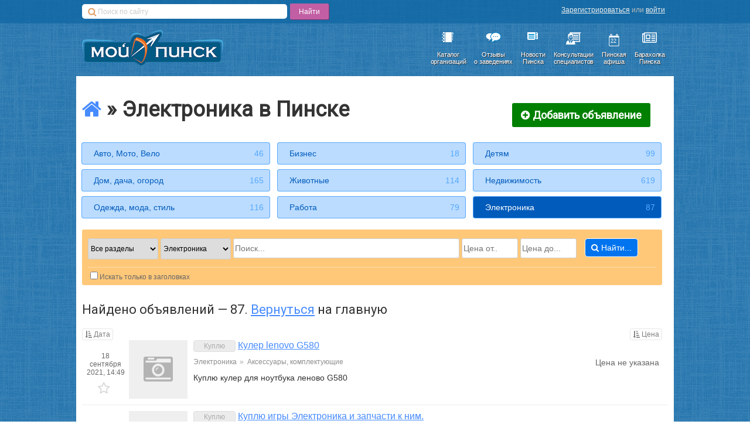

--- FILE ---
content_type: text/html; charset=utf-8
request_url: https://baraholka.pinsk.eu/?sort_price=desc&section_id=1&sort_date=desc
body_size: 155807
content:

<!-- version: 6c5efe7643072f2ea192ed25d3ebba2e1fb83a4b -->
<!-- build: latest -->
<!-- built on: 2024-11-05 16:37 -->

<!-- 🤍🤍🤍🤍🤍🤍🤍🤍🤍🤍🤍🤍🤍 -->
<!-- 🤍🤍🤍🤍🤍🤍🤍🤍🤍🤍🤍🤍🤍 -->
<!-- ♥️♥️♥️♥️♥️♥️♥️♥️♥️♥️♥️♥️♥️ -->
<!-- ♥️♥️♥️♥️♥️♥️♥️♥️♥️♥️♥️♥️♥️ -->
<!-- 🤍🤍🤍🤍🤍🤍🤍🤍🤍🤍🤍🤍🤍 -->
<!-- 🤍🤍🤍🤍🤍🤍🤍🤍🤍🤍🤍🤍🤍 -->

<!-- 💙💙💙💙💙💙💙💙💙💙💙💙💙 -->
<!-- 💙💙💙💙💙💙💙💙💙💙💙💙💙 -->
<!-- 💙💙💙💙💙💙💙💙💙💙💙💙💙 -->
<!-- 💛💛💛💛💛💛💛💛💛💛💛💛💛 -->
<!-- 💛💛💛💛💛💛💛💛💛💛💛💛💛 -->
<!-- 💛💛💛💛💛💛💛💛💛💛💛💛💛 -->

<!DOCTYPE html>
<html class="no-js" ng-app="baraholka">
<head lang="ru">
    <meta charset="UTF-8">
    <meta property="fb:pages" content="1426849544218239" />
    

    <link rel="stylesheet" href="https://cdn.pinsk.eu/static/css/new-base.min.2b5583d5734d.css" />
    <link rel="stylesheet" href="https://cdn.pinsk.eu/static/fa/css/font-awesome.min.773653210c99.css" />
    

    <script src="https://cdn.admixer.net/scripts3/loader2.js" async id="Admixer" data-inv="//inv-nets.admixer.net/" data-r="always" data-bundle="desktop"></script>

    

    <!--[if lt IE 10]><![endif]-->
    <!--[if lt IE 9]>
        
            <script src="https://cdn.pinsk.eu/static/js/html5shiv.min.2536f8ce6b48.js"></script>
            <script src="https://cdn.pinsk.eu/static/js/json3.min.be6377e4afc4.js"></script>
            <link rel="stylesheet" href="https://cdn.pinsk.eu/static/css/ie8.min.dbe88d2ec1c0.css">
        
    <![endif]-->

    
    
    <script src="https://cdn.pinsk.eu/static/js/angular/angular-1.3.0.69c96f65bd85.js"></script>
    <script src="https://cdn.pinsk.eu/static/js/angular/angular-locale_ru-ru.0654ba4fb854.js"></script>

    
    
    <script src="https://cdn.pinsk.eu/static/js/angular/apps/baraholka/classified.fddb29902665.js"></script>


    
    
    <base href="/">


    <link rel="icon" href="https://cdn.pinsk.eu/static/img/favicon.f2789e86804d.ico?v=2" type="image/x-icon"/>
    <link rel="shortcut icon" href="https://cdn.pinsk.eu/static/img/favicon.f2789e86804d.ico?v=2" type="image/x-icon"/>
    <link rel="alternate" type="application/rss+xml" title="https://pinsk.eu - Новости Пинских организаций" href="https://pinsk.eu/news/rss/" />
    <title>Электроника в Пинске &mdash;Частные объявления Пинска &mdash;Барахолка в Пинске &mdash; Пинский бизнес-каталог</title>
    <meta name="keywords" content="пинск, барахолка, купить, продать, обменять">
    <meta name="description" content="Пинская барахолка.">
    <meta name="google-site-verification" content="o_JHD61rqj9kaca2PJgE7foXfxnGDt1J1Dk-5XZVoEM" />
</head>
<body>
    
    <div class="contain-to-grid">
        <div id="admixer_async_1140940351" data-zone="9a1a3863-798e-4a84-8a45-91c74d2c54d1"></div>
        <script>(window.admixerAds = window.admixerAds || []).push('admixer_async_1140940351')</script>
    </div>


    
<div id="top-bar">
    <div class="wrapper">
        <div id="search-panel" class="ya-site-form ya-site-form_inited_no"
             onclick="return {'action':'https://pinsk.eu/search/','arrow':false,'bg':'transparent','fontsize':12,'fg':'#000000','language':'ru','logo':'rb','publicname':'Поиск по pinsk.eu','suggest':false,'target':'_self','tld':'ru','type':2,'usebigdictionary':true,'searchid':2160345,'webopt':false,'websearch':false,'input_fg':'#000000','input_bg':'#ffffff','input_fontStyle':'normal','input_fontWeight':'normal','input_placeholder':'Поиск по сайту','input_placeholderColor':'#cccccc','input_borderColor':'#7f9db9'}">
            <form action="https://yandex.ru/sitesearch" method="get" target="_self">
                <input type="hidden" name="searchid" value="2160345"/>
                <input type="hidden" name="l10n" value="ru"/>
                <input type="hidden" name="reqenc" value=""/>
                <input type="text" name="text" value=""/>
                <input type="submit" value="Найти"/>
            </form>
        </div>

        <style type="text/css">
            #ya-site-form0 {
                margin-top: 6px !important;
                width: 400px !important;
                float: left;
            }
            .ya-site-form table, .ya-site-form tr, .ya-site-form td{
                border:none !important;
                margin: 0 !important;
                padding: 0 !important;
            }
            .ya-site-form__input-text{
                    display: block;
                    width:350px !important;
                    height: 25px !important;
                    outline: none !important;
                    font-size: 12px !important;
                    text-indent: 25px !important;
                    background: #fff url("https://cdn.pinsk.eu/static/img/search-icon.6732b2579b1c.png") no-repeat 10px 6px;
                    border-radius: 5px;
                    border:none !important;
                    float: left !important;
                    margin-right: 5px !important;
            }
            .ya-page_js_yes .ya-site-form_inited_no { display: none; }
            #ya-site-form0 .ya-site-form__submit{
                float: left;
                background-color: #c25ea4;
                border: none;
                border-radius: 2px;
                height: 27px;
                color: #fff !important;
                cursor: pointer;
                font-size: 14px;
                padding:2px 15px;
                box-shadow: 1px 1px 1px #87336e;
            }

        </style>

        <script type="text/javascript">(function(w,d,c){var s=d.createElement('script'),h=d.getElementsByTagName('script')[0],e=d.documentElement;if((' '+e.className+' ').indexOf(' ya-page_js_yes ')===-1){e.className+=' ya-page_js_yes';}s.type='text/javascript';s.async=true;s.charset='utf-8';s.src=(d.location.protocol==='https:'?'https:':'http:')+'//site.yandex.net/v2.0/js/all.js';h.parentNode.insertBefore(s,h);(w[c]||(w[c]=[])).push(function(){Ya.Site.Form.init()})})(window,document,'yandex_site_callbacks');</script>

        <div id="user-panel">
            <div class="user-panel-links x-small">
                
                    <a href="https://secure.pinsk.eu/register/" rel="nofollow">Зарегистрироваться</a>&nbsp;или&nbsp;<a href="https://secure.pinsk.eu/login/" rel="nofollow">войти</a>
                
            </div>
            
        </div>
    </div>
</div>

    
<header class="main">
    <div class="wrapper">
        <a href="https://pinsk.eu/" class="logo">
            <img src="https://cdn.pinsk.eu/static/img/pinsk-eu-logo.a3e72f2fd505.png"
                 data-retina="https://cdn.pinsk.eu/static/img/pinsk-eu-logo@2x.1d89d3e30d9c.png" />
        </a>
        <nav class="main-nav">
            <ul class="flat header-icons">
                <li>
                    <a href="https://pinsk.eu/catalog/" target="_self">
                        <img src="https://cdn.pinsk.eu/static/img/icons/catalog.2e8c67e59e99.png"
                             class="header-icon"
                             data-retina="https://cdn.pinsk.eu/static/img/icons/catalog@2x.01f4b72a23d1.png" />
                        <div>Каталог<br/>организаций</div>
                    </a>
                </li>
                <li>
                    <a href="https://pinsk.eu/catalog/reviews/" target="_self">
                        <img src="https://cdn.pinsk.eu/static/img/icons/reviews.c547397222ae.png"
                             class="header-icon"
                             data-retina="https://cdn.pinsk.eu/static/img/icons/reviews@2x.370407d9a9d8.png" />
                        <div>Отзывы<br/>о заведениях</div>
                    </a>
                </li>
                <li>
                    <a href="https://pinsk.eu/news/" target="_self">
                        <img src="https://cdn.pinsk.eu/static/img/icons/news.cc6d84eb8958.png"
                             class="header-icon"
                             data-retina="https://cdn.pinsk.eu/static/img/icons/news@2x.d6a9a1de6d25.png" />
                        <div>Новости<br/>Пинска</div>
                    </a>
                </li>
                <li>
                    <a href="https://expert.pinsk.eu/" target="_self">
                        <img src="https://cdn.pinsk.eu/static/img/icons/expert.9fd2fe0fec3f.png"
                             class="header-icon"
                             data-retina="https://cdn.pinsk.eu/static/img/icons/expert@2x.e2f832c31cdb.png" />
                        <div>Консультации<br/>специалистов</div>
                    </a>
                </li>
                <li class="inside-icon">
                    <a href="https://afisha.pinsk.eu/?utm_source=pinskeu&utm_medium=header-menu&utm_campaign=afisha" target="_self">
                        <span class="inside-icon-container">22</span>
                        <img src="https://cdn.pinsk.eu/static/img/icons/afisha@2x.19f022770176.png"
                             class="header-icon"
                             data-retina="https://cdn.pinsk.eu/static/img/icons/afisha@2x.19f022770176.png" />
                        <div>Пинская<br/>афиша </div>
                    </a>
                </li>

                <li>
                    <a href="/?utm_source=pinskeu&utm_medium=header-menu&utm_campaign=baraholka" target="_self">
                        <i class="header-icon fa fa-newspaper-o" style="text-shadow: none;"></i>
                        <div>Барахолка<br/>Пинска</div>
                    </a>
                </li>

                
            </ul>
        </nav>
    </div>
</header>

    <div class="main baraholka-namespace">
        <div class="wrapper main-wrapper">
            
            
            
            
    <h3 class="baraholka-title x-large">
        
            <a href="/"
               class="baraholka-home-link"
               title="На главную барахолки"><i class="fa fa-home"></i></a>&nbsp;»&nbsp;Электроника в Пинске
        
        <a href="/add/" class="baraholka-add-button form-submit-button">
            <i class="fa fa-plus-circle">&nbsp;</i>Добавить объявление
        </a>
    </h3>
    <div class="baraholka-sections">
        <ul class="flat">
            
                
                    <li>
                        <a href="https://baraholka.pinsk.eu/motors/?sort_price=desc&amp;sort_date=desc" class="baraholka-section">Авто, Мото, Вело
                            <span class="baraholka-section-ads-count">46</span>
                        </a>
                    </li>
                
                    <li>
                        <a href="https://baraholka.pinsk.eu/business/?sort_price=desc&amp;sort_date=desc" class="baraholka-section">Бизнес
                            <span class="baraholka-section-ads-count">18</span>
                        </a>
                    </li>
                
                    <li>
                        <a href="https://baraholka.pinsk.eu/kids/?sort_price=desc&amp;sort_date=desc" class="baraholka-section">Детям
                            <span class="baraholka-section-ads-count">99</span>
                        </a>
                    </li>
                
                    <li>
                        <a href="https://baraholka.pinsk.eu/house-village/?sort_price=desc&amp;sort_date=desc" class="baraholka-section">Дом, дача, огород
                            <span class="baraholka-section-ads-count">165</span>
                        </a>
                    </li>
                
                    <li>
                        <a href="https://baraholka.pinsk.eu/animals/?sort_price=desc&amp;sort_date=desc" class="baraholka-section">Животные
                            <span class="baraholka-section-ads-count">114</span>
                        </a>
                    </li>
                
                    <li>
                        <a href="https://baraholka.pinsk.eu/property/?sort_price=desc&amp;sort_date=desc" class="baraholka-section">Недвижимость
                            <span class="baraholka-section-ads-count">619</span>
                        </a>
                    </li>
                
                    <li>
                        <a href="https://baraholka.pinsk.eu/fashion/?sort_price=desc&amp;sort_date=desc" class="baraholka-section">Одежда, мода, стиль
                            <span class="baraholka-section-ads-count">116</span>
                        </a>
                    </li>
                
                    <li>
                        <a href="https://baraholka.pinsk.eu/job/?sort_price=desc&amp;sort_date=desc" class="baraholka-section">Работа
                            <span class="baraholka-section-ads-count">79</span>
                        </a>
                    </li>
                
                    <li>
                        <a href="https://baraholka.pinsk.eu/electronics/?sort_price=desc&amp;sort_date=desc" class="baraholka-section active">Электроника
                            <span class="baraholka-section-ads-count">87</span>
                        </a>
                    </li>
                
            
        </ul>
    </div>

    

<div class="baraholka-search-form">
    <form action="./" method="get">
        <ul class="baraholka-search-form-fields flat">

            <li class="baraholka-search-form-field">
                <select name="classified_type" class="x-small">
                    <option value="">Все разделы</option>
                    
                        <option value="1">
                            Продам
                        </option>
                    
                        <option value="2">
                            Куплю
                        </option>
                    
                        <option value="7">
                            Работа
                        </option>
                    
                        <option value="3">
                            Обменяю
                        </option>
                    
                        <option value="5">
                            Аренда
                        </option>
                    
                        <option value="6">
                            Даром
                        </option>
                    
                </select>
            </li>

            <li class="baraholka-search-form-field">
                <select name="section_id" class="x-small">
                    <option value="">Искать везде</option>
                    
                        <option value="2">
                            Авто, Мото, Вело
                        </option>
                    
                        <option value="12">
                            Бизнес
                        </option>
                    
                        <option value="10">
                            Детям
                        </option>
                    
                        <option value="9">
                            Дом, дача, огород
                        </option>
                    
                        <option value="8">
                            Животные
                        </option>
                    
                        <option value="3">
                            Недвижимость
                        </option>
                    
                        <option value="11">
                            Одежда, мода, стиль
                        </option>
                    
                        <option value="5">
                            Работа
                        </option>
                    
                        <option value="1" selected>
                            Электроника
                        </option>
                    
                </select>
            </li>

            <li class="baraholka-search-form-field big-field">
                <input type="text" name="text__icontains" value="" placeholder="Поиск..."/>
            </li>
            <li class="baraholka-search-form-field small-field"><input type="number" name="price__gte" value="" placeholder="Цена от.."/></li>
            <li class="baraholka-search-form-field small-field"><input type="number" name="price__lte" value="" placeholder="Цена до..."/></li>
            <li class="baraholka-search-form-field"><button type="submit"><i class="fa fa-search">&nbsp;</i>Найти...</button></li>
        </ul>
        <div class="baraholka-search-form-field-labels top-separator">
            <div class="baraholka-search-form-field-label x-small">
                <label><input type="checkbox" value="1" name="headers_only" >Искать только в заголовках</label>
            </div>
            
        </div>
    </form>
</div>

    
        <h4 class="baraholka-home-found-title">Найдено объявлений &mdash; 87. <a href="/">Вернуться</a> на главную</h4>
    

    <ul class="baraholka-ads-list" ng-controller="AdListController">
        
            <li class="baraholka-ad-list baraholka-ads-list-sorters">
                <a class="baraholka-ads-list-sort pull-left x-small"
                   href="/?sort_date=asc&section_id=1&amp;sort_price=desc">
                    <i class="fa fa-sort-amount-asc">&nbsp;</i>Дата</a>
                <a class="baraholka-ads-list-sort pull-right x-small"
                   href="/?sort_price=asc&section_id=1&amp;sort_date=desc">
                    <i class="fa fa-sort-amount-asc">&nbsp;</i>Цена</a>
            </li>
        
    
        <li class="baraholka-ad-list">




<div class="baraholka-ad-short">
    <div class="ad-left-sidebar x-small">
        <div class="ad-date">18 сентября 2021, 14:49</div>
        
            <div class="ad-bookmark"
                 data-classified-pk="4168"
                 data-bookmarked-class="ad-bookmarked">
                <a href=""
                   ng-click="bookmarkRequest('/ajax/classified/4168/bookmark/', 'Uq9XbxrQKzO0vEGRXHoVMWJcjmfKX6K3Fq1xsy9cg5MiU9sJyJ2LxozZPkFuf044')"
                   rel="nofollow"
                   title="Добавить в избранное">
                    <i class="fa fa-star-o">&nbsp;</i>
                </a>
            </div>
        
    </div>

    <div class="ad-photos">
        
            <i class="fa fa-camera-retro ad-photos-no-photo"></i>
        
    </div>

    <div class="ad-details">
        <h4 class="ad-title">
            <span class="ad-type">Куплю</span>
            <a href="https://baraholka.pinsk.eu/electronics/accessories/4168/">Кулер lenovo G580</a>
        </h4>
        <ul class="ad-path-parts flat">
            
                <li class="ad-path-part"><a class="ad-path-part-link" href="https://baraholka.pinsk.eu/electronics/">Электроника</a>
                    <span class="ad-path-part-sep">»</span>
                </li>
            
                <li class="ad-path-part"><a class="ad-path-part-link" href="https://baraholka.pinsk.eu/electronics/accessories/">Аксессуары, комплектующие</a>
                    
                </li>
            
        </ul>
        <div class="ad-description">
            Куплю кулер для ноутбука леново G580
        </div>
    </div>

    <div class="ad-price">
        
            
                <div class="ad-price-value no-value">Цена не указана</div>
            
        
    </div>
</div>
</li>
    
        <li class="baraholka-ad-list">




<div class="baraholka-ad-short">
    <div class="ad-left-sidebar x-small">
        <div class="ad-date">26 марта 2020, 21:43</div>
        
            <div class="ad-bookmark"
                 data-classified-pk="3782"
                 data-bookmarked-class="ad-bookmarked">
                <a href=""
                   ng-click="bookmarkRequest('/ajax/classified/3782/bookmark/', 'Uq9XbxrQKzO0vEGRXHoVMWJcjmfKX6K3Fq1xsy9cg5MiU9sJyJ2LxozZPkFuf044')"
                   rel="nofollow"
                   title="Добавить в избранное">
                    <i class="fa fa-star-o">&nbsp;</i>
                </a>
            </div>
        
    </div>

    <div class="ad-photos">
        
            <i class="fa fa-camera-retro ad-photos-no-photo"></i>
        
    </div>

    <div class="ad-details">
        <h4 class="ad-title">
            <span class="ad-type">Куплю</span>
            <a href="https://baraholka.pinsk.eu/electronics/games/3782/">Куплю игры Электроника и запчасти к ним.</a>
        </h4>
        <ul class="ad-path-parts flat">
            
                <li class="ad-path-part"><a class="ad-path-part-link" href="https://baraholka.pinsk.eu/electronics/">Электроника</a>
                    <span class="ad-path-part-sep">»</span>
                </li>
            
                <li class="ad-path-part"><a class="ad-path-part-link" href="https://baraholka.pinsk.eu/electronics/games/">Игровые приставки и игры</a>
                    
                </li>
            
        </ul>
        <div class="ad-description">
            Куплю любые игры Электроника и запчасти к ним.
        </div>
    </div>

    <div class="ad-price">
        
            
                <div class="ad-price-value no-value">Цена не указана</div>
            
        
    </div>
</div>
</li>
    
        <li class="baraholka-ad-list">




<div class="baraholka-ad-short">
    <div class="ad-left-sidebar x-small">
        <div class="ad-date">30 августа 2019, 12:53</div>
        
            <div class="ad-bookmark"
                 data-classified-pk="3613"
                 data-bookmarked-class="ad-bookmarked">
                <a href=""
                   ng-click="bookmarkRequest('/ajax/classified/3613/bookmark/', 'Uq9XbxrQKzO0vEGRXHoVMWJcjmfKX6K3Fq1xsy9cg5MiU9sJyJ2LxozZPkFuf044')"
                   rel="nofollow"
                   title="Добавить в избранное">
                    <i class="fa fa-star-o">&nbsp;</i>
                </a>
            </div>
        
    </div>

    <div class="ad-photos">
        
            <i class="fa fa-camera-retro ad-photos-no-photo"></i>
        
    </div>

    <div class="ad-details">
        <h4 class="ad-title">
            <span class="ad-type">Продам</span>
            <a href="https://baraholka.pinsk.eu/electronics/home/3613/">Стиральную машину индезит на запчасти</a>
        </h4>
        <ul class="ad-path-parts flat">
            
                <li class="ad-path-part"><a class="ad-path-part-link" href="https://baraholka.pinsk.eu/electronics/">Электроника</a>
                    <span class="ad-path-part-sep">»</span>
                </li>
            
                <li class="ad-path-part"><a class="ad-path-part-link" href="https://baraholka.pinsk.eu/electronics/home/">Техника для дома</a>
                    
                </li>
            
        </ul>
        <div class="ad-description">
            нет только барабана,остальное работает
        </div>
    </div>

    <div class="ad-price">
        
            
                <div class="ad-price-value no-value">Цена не указана</div>
            
        
    </div>
</div>
</li>
    
        <li class="baraholka-ad-list">




<div class="baraholka-ad-short">
    <div class="ad-left-sidebar x-small">
        <div class="ad-date">5 июля 2019, 10:31</div>
        
            <div class="ad-bookmark"
                 data-classified-pk="3579"
                 data-bookmarked-class="ad-bookmarked">
                <a href=""
                   ng-click="bookmarkRequest('/ajax/classified/3579/bookmark/', 'Uq9XbxrQKzO0vEGRXHoVMWJcjmfKX6K3Fq1xsy9cg5MiU9sJyJ2LxozZPkFuf044')"
                   rel="nofollow"
                   title="Добавить в избранное">
                    <i class="fa fa-star-o">&nbsp;</i>
                </a>
            </div>
        
    </div>

    <div class="ad-photos">
        
            <i class="fa fa-camera-retro ad-photos-no-photo"></i>
        
    </div>

    <div class="ad-details">
        <h4 class="ad-title">
            <span class="ad-type">Продам</span>
            <a href="https://baraholka.pinsk.eu/electronics/kitchen/3579/">Техника для кухни</a>
        </h4>
        <ul class="ad-path-parts flat">
            
                <li class="ad-path-part"><a class="ad-path-part-link" href="https://baraholka.pinsk.eu/electronics/">Электроника</a>
                    <span class="ad-path-part-sep">»</span>
                </li>
            
                <li class="ad-path-part"><a class="ad-path-part-link" href="https://baraholka.pinsk.eu/electronics/kitchen/">Техника для кухни</a>
                    
                </li>
            
        </ul>
        <div class="ad-description">
            Хол.АТЛАНТ 1670*600*630 Модель ХМ-4011-022,Стиральная машинаINDESIT М-IWUE 4105 ш-59.5см,в-83см,гл-33см. 4кг-загрузка.Вентилятор с …
        </div>
    </div>

    <div class="ad-price">
        
            
                <div class="ad-price-value no-value">Цена не указана</div>
            
        
    </div>
</div>
</li>
    
        <li class="baraholka-ad-list">




<div class="baraholka-ad-short">
    <div class="ad-left-sidebar x-small">
        <div class="ad-date">15 марта 2018, 16:11</div>
        
            <div class="ad-bookmark"
                 data-classified-pk="2968"
                 data-bookmarked-class="ad-bookmarked">
                <a href=""
                   ng-click="bookmarkRequest('/ajax/classified/2968/bookmark/', 'Uq9XbxrQKzO0vEGRXHoVMWJcjmfKX6K3Fq1xsy9cg5MiU9sJyJ2LxozZPkFuf044')"
                   rel="nofollow"
                   title="Добавить в избранное">
                    <i class="fa fa-star-o">&nbsp;</i>
                </a>
            </div>
        
    </div>

    <div class="ad-photos">
        
            <i class="fa fa-camera-retro ad-photos-no-photo"></i>
        
    </div>

    <div class="ad-details">
        <h4 class="ad-title">
            <span class="ad-type">Куплю</span>
            <a href="https://baraholka.pinsk.eu/electronics/accessories/2968/">куплю электро пианино</a>
        </h4>
        <ul class="ad-path-parts flat">
            
                <li class="ad-path-part"><a class="ad-path-part-link" href="https://baraholka.pinsk.eu/electronics/">Электроника</a>
                    <span class="ad-path-part-sep">»</span>
                </li>
            
                <li class="ad-path-part"><a class="ad-path-part-link" href="https://baraholka.pinsk.eu/electronics/accessories/">Аксессуары, комплектующие</a>
                    
                </li>
            
        </ul>
        <div class="ad-description">
            Куплю пианино можно б.у.не дорого
        </div>
    </div>

    <div class="ad-price">
        
            
                <div class="ad-price-value no-value">Цена не указана</div>
            
        
    </div>
</div>
</li>
    
        <li class="baraholka-ad-list">




<div class="baraholka-ad-short">
    <div class="ad-left-sidebar x-small">
        <div class="ad-date">22 февраля 2018, 14:21</div>
        
            <div class="ad-bookmark"
                 data-classified-pk="2920"
                 data-bookmarked-class="ad-bookmarked">
                <a href=""
                   ng-click="bookmarkRequest('/ajax/classified/2920/bookmark/', 'Uq9XbxrQKzO0vEGRXHoVMWJcjmfKX6K3Fq1xsy9cg5MiU9sJyJ2LxozZPkFuf044')"
                   rel="nofollow"
                   title="Добавить в избранное">
                    <i class="fa fa-star-o">&nbsp;</i>
                </a>
            </div>
        
    </div>

    <div class="ad-photos">
        
            <a href="https://baraholka.pinsk.eu/electronics/computers/2920/">
                
                    <img src="https://i.pinsk.eu/enlarge?height=100&amp;nocrop=false&amp;quality=90&amp;url=https%3A%2F%2Fcdn.pinsk.eu%2Fmedia%2Fbaraholka%2Fphotos%2F2018-02-22%2F946df895-7b22-4399-a714-41fe1d786931.jpg&amp;width=100&amp;sign=xy6OFr0FjHwj9fJ7nA5vd8yEBQKJ7sLxL8rv0wurfHM"
                         data-retina="https://i.pinsk.eu/enlarge?height=200&amp;nocrop=false&amp;quality=90&amp;url=https%3A%2F%2Fcdn.pinsk.eu%2Fmedia%2Fbaraholka%2Fphotos%2F2018-02-22%2F946df895-7b22-4399-a714-41fe1d786931.jpg&amp;width=200&amp;sign=10HmxQV1ouNWPUxdrgV3v80dfabBEvyV8VgyWaAcLtc"
                         class="ad-photo"/>
                
                <span class="ad-photos-count x-small" title="Число фотографий">
                    1
                </span>
            </a>
        
    </div>

    <div class="ad-details">
        <h4 class="ad-title">
            <span class="ad-type">Продам</span>
            <a href="https://baraholka.pinsk.eu/electronics/computers/2920/">ASUS Eee PC 1201N</a>
        </h4>
        <ul class="ad-path-parts flat">
            
                <li class="ad-path-part"><a class="ad-path-part-link" href="https://baraholka.pinsk.eu/electronics/">Электроника</a>
                    <span class="ad-path-part-sep">»</span>
                </li>
            
                <li class="ad-path-part"><a class="ad-path-part-link" href="https://baraholka.pinsk.eu/electronics/computers/">Компьютеры</a>
                    
                </li>
            
        </ul>
        <div class="ad-description">
            продам нетбук Асус в очень хорошем состоянии.Inel atom insid/ nvidia …
        </div>
    </div>

    <div class="ad-price">
        
            
                <div class="ad-price-value no-value">Цена не указана</div>
            
        
    </div>
</div>
</li>
    
        <li class="baraholka-ad-list">




<div class="baraholka-ad-short">
    <div class="ad-left-sidebar x-small">
        <div class="ad-date">16 декабря 2018, 19:44</div>
        
            <div class="ad-bookmark"
                 data-classified-pk="3338"
                 data-bookmarked-class="ad-bookmarked">
                <a href=""
                   ng-click="bookmarkRequest('/ajax/classified/3338/bookmark/', 'Uq9XbxrQKzO0vEGRXHoVMWJcjmfKX6K3Fq1xsy9cg5MiU9sJyJ2LxozZPkFuf044')"
                   rel="nofollow"
                   title="Добавить в избранное">
                    <i class="fa fa-star-o">&nbsp;</i>
                </a>
            </div>
        
    </div>

    <div class="ad-photos">
        
            <i class="fa fa-camera-retro ad-photos-no-photo"></i>
        
    </div>

    <div class="ad-details">
        <h4 class="ad-title">
            <span class="ad-type">Продам</span>
            <a href="https://baraholka.pinsk.eu/electronics/computers/3338/">Компьютер ( комплектующие для мощного компьютера)</a>
        </h4>
        <ul class="ad-path-parts flat">
            
                <li class="ad-path-part"><a class="ad-path-part-link" href="https://baraholka.pinsk.eu/electronics/">Электроника</a>
                    <span class="ad-path-part-sep">»</span>
                </li>
            
                <li class="ad-path-part"><a class="ad-path-part-link" href="https://baraholka.pinsk.eu/electronics/computers/">Компьютеры</a>
                    
                </li>
            
        </ul>
        <div class="ad-description">
            Не дорого, комплектующие для мощного компьютера (комплект):процессор - Intel i7 …
        </div>
    </div>

    <div class="ad-price">
        
            
                <div class="ad-price-value">
                    2 000
                    <div class="ad-price-currency">Br</div>
                </div>
                
                    <div class="ad-price-negotiate x-small">Торг</div>
                
            
        
    </div>
</div>
</li>
    
        <li class="baraholka-ad-list">




<div class="baraholka-ad-short">
    <div class="ad-left-sidebar x-small">
        <div class="ad-date">14 июня 2018, 14:26</div>
        
            <div class="ad-bookmark"
                 data-classified-pk="3096"
                 data-bookmarked-class="ad-bookmarked">
                <a href=""
                   ng-click="bookmarkRequest('/ajax/classified/3096/bookmark/', 'Uq9XbxrQKzO0vEGRXHoVMWJcjmfKX6K3Fq1xsy9cg5MiU9sJyJ2LxozZPkFuf044')"
                   rel="nofollow"
                   title="Добавить в избранное">
                    <i class="fa fa-star-o">&nbsp;</i>
                </a>
            </div>
        
    </div>

    <div class="ad-photos">
        
            <i class="fa fa-camera-retro ad-photos-no-photo"></i>
        
    </div>

    <div class="ad-details">
        <h4 class="ad-title">
            <span class="ad-type">Куплю</span>
            <a href="https://baraholka.pinsk.eu/electronics/computers/3096/">Куплю Платы, Радиодетали, любой электронный лом</a>
        </h4>
        <ul class="ad-path-parts flat">
            
                <li class="ad-path-part"><a class="ad-path-part-link" href="https://baraholka.pinsk.eu/electronics/">Электроника</a>
                    <span class="ad-path-part-sep">»</span>
                </li>
            
                <li class="ad-path-part"><a class="ad-path-part-link" href="https://baraholka.pinsk.eu/electronics/computers/">Компьютеры</a>
                    
                </li>
            
        </ul>
        <div class="ad-description">
            Куплю электронный лом, Платы, Радиодетали, Платы от телевизоров, телефонов, компьютеров …
        </div>
    </div>

    <div class="ad-price">
        
            
                <div class="ad-price-value">
                    2 000
                    <div class="ad-price-currency">Br</div>
                </div>
                
                    <div class="ad-price-negotiate x-small">Торг</div>
                
            
        
    </div>
</div>
</li>
    
        <li class="baraholka-ad-list">




<div class="baraholka-ad-short">
    <div class="ad-left-sidebar x-small">
        <div class="ad-date">10 февраля 2018, 16:36</div>
        
            <div class="ad-bookmark"
                 data-classified-pk="2901"
                 data-bookmarked-class="ad-bookmarked">
                <a href=""
                   ng-click="bookmarkRequest('/ajax/classified/2901/bookmark/', 'Uq9XbxrQKzO0vEGRXHoVMWJcjmfKX6K3Fq1xsy9cg5MiU9sJyJ2LxozZPkFuf044')"
                   rel="nofollow"
                   title="Добавить в избранное">
                    <i class="fa fa-star-o">&nbsp;</i>
                </a>
            </div>
        
    </div>

    <div class="ad-photos">
        
            <i class="fa fa-camera-retro ad-photos-no-photo"></i>
        
    </div>

    <div class="ad-details">
        <h4 class="ad-title">
            <span class="ad-type">Продам</span>
            <a href="https://baraholka.pinsk.eu/electronics/phones/mobile/apple-iphone/2901/">Apple iPhone 7</a>
        </h4>
        <ul class="ad-path-parts flat">
            
                <li class="ad-path-part"><a class="ad-path-part-link" href="https://baraholka.pinsk.eu/electronics/">Электроника</a>
                    <span class="ad-path-part-sep">»</span>
                </li>
            
                <li class="ad-path-part"><a class="ad-path-part-link" href="https://baraholka.pinsk.eu/electronics/phones/">Телефоны</a>
                    <span class="ad-path-part-sep">»</span>
                </li>
            
                <li class="ad-path-part"><a class="ad-path-part-link" href="https://baraholka.pinsk.eu/electronics/phones/mobile/">Мобильные телефоны</a>
                    <span class="ad-path-part-sep">»</span>
                </li>
            
                <li class="ad-path-part"><a class="ad-path-part-link" href="https://baraholka.pinsk.eu/electronics/phones/mobile/apple-iphone/">Apple iPhone</a>
                    
                </li>
            
        </ul>
        <div class="ad-description">
            Apple iPhone 7, 32 Gb, новый
        </div>
    </div>

    <div class="ad-price">
        
            
                <div class="ad-price-value">
                    1 350
                    <div class="ad-price-currency">Br</div>
                </div>
                
                    <div class="ad-price-negotiate x-small">Торг</div>
                
            
        
    </div>
</div>
</li>
    
        <li class="baraholka-ad-list">




<div class="baraholka-ad-short">
    <div class="ad-left-sidebar x-small">
        <div class="ad-date">26 мая 2018, 13:55</div>
        
            <div class="ad-bookmark"
                 data-classified-pk="3070"
                 data-bookmarked-class="ad-bookmarked">
                <a href=""
                   ng-click="bookmarkRequest('/ajax/classified/3070/bookmark/', 'Uq9XbxrQKzO0vEGRXHoVMWJcjmfKX6K3Fq1xsy9cg5MiU9sJyJ2LxozZPkFuf044')"
                   rel="nofollow"
                   title="Добавить в избранное">
                    <i class="fa fa-star-o">&nbsp;</i>
                </a>
            </div>
        
    </div>

    <div class="ad-photos">
        
            <i class="fa fa-camera-retro ad-photos-no-photo"></i>
        
    </div>

    <div class="ad-details">
        <h4 class="ad-title">
            <span class="ad-type">Продам</span>
            <a href="https://baraholka.pinsk.eu/electronics/tv/3070/">Новый Panasonic TX49EX633E</a>
        </h4>
        <ul class="ad-path-parts flat">
            
                <li class="ad-path-part"><a class="ad-path-part-link" href="https://baraholka.pinsk.eu/electronics/">Электроника</a>
                    <span class="ad-path-part-sep">»</span>
                </li>
            
                <li class="ad-path-part"><a class="ad-path-part-link" href="https://baraholka.pinsk.eu/electronics/tv/">Телевизоры</a>
                    
                </li>
            
        </ul>
        <div class="ad-description">
            Продается новый ЖК телевизор Panasonic TX49EX633E. Чистый европеец. В страны …
        </div>
    </div>

    <div class="ad-price">
        
            
                <div class="ad-price-value">
                    1 300
                    <div class="ad-price-currency">Br</div>
                </div>
                
                    <div class="ad-price-negotiate x-small">Торг</div>
                
            
        
    </div>
</div>
</li>
    
        <li class="baraholka-ad-list">




<div class="baraholka-ad-short">
    <div class="ad-left-sidebar x-small">
        <div class="ad-date">31 октября 2020, 21:44</div>
        
            <div class="ad-bookmark"
                 data-classified-pk="3950"
                 data-bookmarked-class="ad-bookmarked">
                <a href=""
                   ng-click="bookmarkRequest('/ajax/classified/3950/bookmark/', 'Uq9XbxrQKzO0vEGRXHoVMWJcjmfKX6K3Fq1xsy9cg5MiU9sJyJ2LxozZPkFuf044')"
                   rel="nofollow"
                   title="Добавить в избранное">
                    <i class="fa fa-star-o">&nbsp;</i>
                </a>
            </div>
        
    </div>

    <div class="ad-photos">
        
            <i class="fa fa-camera-retro ad-photos-no-photo"></i>
        
    </div>

    <div class="ad-details">
        <h4 class="ad-title">
            <span class="ad-type">Продам</span>
            <a href="https://baraholka.pinsk.eu/electronics/phones/mobile/apple-iphone/3950/">iPhone X 64gb</a>
        </h4>
        <ul class="ad-path-parts flat">
            
                <li class="ad-path-part"><a class="ad-path-part-link" href="https://baraholka.pinsk.eu/electronics/">Электроника</a>
                    <span class="ad-path-part-sep">»</span>
                </li>
            
                <li class="ad-path-part"><a class="ad-path-part-link" href="https://baraholka.pinsk.eu/electronics/phones/">Телефоны</a>
                    <span class="ad-path-part-sep">»</span>
                </li>
            
                <li class="ad-path-part"><a class="ad-path-part-link" href="https://baraholka.pinsk.eu/electronics/phones/mobile/">Мобильные телефоны</a>
                    <span class="ad-path-part-sep">»</span>
                </li>
            
                <li class="ad-path-part"><a class="ad-path-part-link" href="https://baraholka.pinsk.eu/electronics/phones/mobile/apple-iphone/">Apple iPhone</a>
                    
                </li>
            
        </ul>
        <div class="ad-description">
            Телефон в идеальном состоянии, без сколов и царапин. Состояние АКБ …
        </div>
    </div>

    <div class="ad-price">
        
            
                <div class="ad-price-value">
                    1 090
                    <div class="ad-price-currency">Br</div>
                </div>
                
            
        
    </div>
</div>
</li>
    
        <li class="baraholka-ad-list">




<div class="baraholka-ad-short">
    <div class="ad-left-sidebar x-small">
        <div class="ad-date">31 августа 2022, 0:55</div>
        
            <div class="ad-bookmark"
                 data-classified-pk="4430"
                 data-bookmarked-class="ad-bookmarked">
                <a href=""
                   ng-click="bookmarkRequest('/ajax/classified/4430/bookmark/', 'Uq9XbxrQKzO0vEGRXHoVMWJcjmfKX6K3Fq1xsy9cg5MiU9sJyJ2LxozZPkFuf044')"
                   rel="nofollow"
                   title="Добавить в избранное">
                    <i class="fa fa-star-o">&nbsp;</i>
                </a>
            </div>
        
    </div>

    <div class="ad-photos">
        
            <i class="fa fa-camera-retro ad-photos-no-photo"></i>
        
    </div>

    <div class="ad-details">
        <h4 class="ad-title">
            <span class="ad-type">Продам</span>
            <a href="https://baraholka.pinsk.eu/electronics/kitchen/4430/">Продам холодильник LG.</a>
        </h4>
        <ul class="ad-path-parts flat">
            
                <li class="ad-path-part"><a class="ad-path-part-link" href="https://baraholka.pinsk.eu/electronics/">Электроника</a>
                    <span class="ad-path-part-sep">»</span>
                </li>
            
                <li class="ad-path-part"><a class="ad-path-part-link" href="https://baraholka.pinsk.eu/electronics/kitchen/">Техника для кухни</a>
                    
                </li>
            
        </ul>
        <div class="ad-description">
            Продам холодильник LG. Состояние рабочее. Есть небольшие потёртости справа. Продаю …
        </div>
    </div>

    <div class="ad-price">
        
            
                <div class="ad-price-value">
                    650
                    <div class="ad-price-currency">Br</div>
                </div>
                
                    <div class="ad-price-negotiate x-small">Торг</div>
                
            
        
    </div>
</div>
</li>
    
        <li class="baraholka-ad-list">




<div class="baraholka-ad-short">
    <div class="ad-left-sidebar x-small">
        <div class="ad-date">1 декабря 2018, 13:41</div>
        
            <div class="ad-bookmark"
                 data-classified-pk="3328"
                 data-bookmarked-class="ad-bookmarked">
                <a href=""
                   ng-click="bookmarkRequest('/ajax/classified/3328/bookmark/', 'Uq9XbxrQKzO0vEGRXHoVMWJcjmfKX6K3Fq1xsy9cg5MiU9sJyJ2LxozZPkFuf044')"
                   rel="nofollow"
                   title="Добавить в избранное">
                    <i class="fa fa-star-o">&nbsp;</i>
                </a>
            </div>
        
    </div>

    <div class="ad-photos">
        
            <a href="https://baraholka.pinsk.eu/electronics/phones/mobile/huawei/3328/">
                
                    <img src="https://i.pinsk.eu/enlarge?height=100&amp;nocrop=false&amp;quality=90&amp;url=https%3A%2F%2Fcdn.pinsk.eu%2Fmedia%2Fbaraholka%2Fphotos%2F2018-12-01%2F24bf276e-1394-42ff-8dd3-ce4f2f967b2d.jpg&amp;width=100&amp;sign=rw7mhyF-GrDjh_DAfoKKZ_P4YtJVuoWrLIvi8bp5kTI"
                         data-retina="https://i.pinsk.eu/enlarge?height=200&amp;nocrop=false&amp;quality=90&amp;url=https%3A%2F%2Fcdn.pinsk.eu%2Fmedia%2Fbaraholka%2Fphotos%2F2018-12-01%2F24bf276e-1394-42ff-8dd3-ce4f2f967b2d.jpg&amp;width=200&amp;sign=ljYVagbLE0gNOJS_4ikEJb5NyQAP01oEXcqkr-nOVnk"
                         class="ad-photo"/>
                
                <span class="ad-photos-count x-small" title="Число фотографий">
                    2
                </span>
            </a>
        
    </div>

    <div class="ad-details">
        <h4 class="ad-title">
            <span class="ad-type">Продам</span>
            <a href="https://baraholka.pinsk.eu/electronics/phones/mobile/huawei/3328/">Телефон Huawei</a>
        </h4>
        <ul class="ad-path-parts flat">
            
                <li class="ad-path-part"><a class="ad-path-part-link" href="https://baraholka.pinsk.eu/electronics/">Электроника</a>
                    <span class="ad-path-part-sep">»</span>
                </li>
            
                <li class="ad-path-part"><a class="ad-path-part-link" href="https://baraholka.pinsk.eu/electronics/phones/">Телефоны</a>
                    <span class="ad-path-part-sep">»</span>
                </li>
            
                <li class="ad-path-part"><a class="ad-path-part-link" href="https://baraholka.pinsk.eu/electronics/phones/mobile/">Мобильные телефоны</a>
                    <span class="ad-path-part-sep">»</span>
                </li>
            
                <li class="ad-path-part"><a class="ad-path-part-link" href="https://baraholka.pinsk.eu/electronics/phones/mobile/huawei/">Huawei</a>
                    
                </li>
            
        </ul>
        <div class="ad-description">
            Телефон в хорошем состоянии, на гарантии.
        </div>
    </div>

    <div class="ad-price">
        
            
                <div class="ad-price-value">
                    460
                    <div class="ad-price-currency">Br</div>
                </div>
                
            
        
    </div>
</div>
</li>
    
        <li class="baraholka-ad-list">




<div class="baraholka-ad-short">
    <div class="ad-left-sidebar x-small">
        <div class="ad-date">26 октября 2020, 10:15</div>
        
            <div class="ad-bookmark"
                 data-classified-pk="3946"
                 data-bookmarked-class="ad-bookmarked">
                <a href=""
                   ng-click="bookmarkRequest('/ajax/classified/3946/bookmark/', 'Uq9XbxrQKzO0vEGRXHoVMWJcjmfKX6K3Fq1xsy9cg5MiU9sJyJ2LxozZPkFuf044')"
                   rel="nofollow"
                   title="Добавить в избранное">
                    <i class="fa fa-star-o">&nbsp;</i>
                </a>
            </div>
        
    </div>

    <div class="ad-photos">
        
            <i class="fa fa-camera-retro ad-photos-no-photo"></i>
        
    </div>

    <div class="ad-details">
        <h4 class="ad-title">
            <span class="ad-type">Продам</span>
            <a href="https://baraholka.pinsk.eu/electronics/kitchen/3946/">Посудомоечная машина</a>
        </h4>
        <ul class="ad-path-parts flat">
            
                <li class="ad-path-part"><a class="ad-path-part-link" href="https://baraholka.pinsk.eu/electronics/">Электроника</a>
                    <span class="ad-path-part-sep">»</span>
                </li>
            
                <li class="ad-path-part"><a class="ad-path-part-link" href="https://baraholka.pinsk.eu/electronics/kitchen/">Техника для кухни</a>
                    
                </li>
            
        </ul>
        <div class="ad-description">
            В отличном состоянии. Веко, 45см ширина, на 10 комплектов. Б/у …
        </div>
    </div>

    <div class="ad-price">
        
            
                <div class="ad-price-value">
                    450
                    <div class="ad-price-currency">Br</div>
                </div>
                
            
        
    </div>
</div>
</li>
    
        <li class="baraholka-ad-list">




<div class="baraholka-ad-short">
    <div class="ad-left-sidebar x-small">
        <div class="ad-date">26 февраля 2020, 21:13</div>
        
            <div class="ad-bookmark"
                 data-classified-pk="3756"
                 data-bookmarked-class="ad-bookmarked">
                <a href=""
                   ng-click="bookmarkRequest('/ajax/classified/3756/bookmark/', 'Uq9XbxrQKzO0vEGRXHoVMWJcjmfKX6K3Fq1xsy9cg5MiU9sJyJ2LxozZPkFuf044')"
                   rel="nofollow"
                   title="Добавить в избранное">
                    <i class="fa fa-star-o">&nbsp;</i>
                </a>
            </div>
        
    </div>

    <div class="ad-photos">
        
            <i class="fa fa-camera-retro ad-photos-no-photo"></i>
        
    </div>

    <div class="ad-details">
        <h4 class="ad-title">
            <span class="ad-type">Продам</span>
            <a href="https://baraholka.pinsk.eu/electronics/phones/mobile/other/3756/">Продам POCOPHONE F1</a>
        </h4>
        <ul class="ad-path-parts flat">
            
                <li class="ad-path-part"><a class="ad-path-part-link" href="https://baraholka.pinsk.eu/electronics/">Электроника</a>
                    <span class="ad-path-part-sep">»</span>
                </li>
            
                <li class="ad-path-part"><a class="ad-path-part-link" href="https://baraholka.pinsk.eu/electronics/phones/">Телефоны</a>
                    <span class="ad-path-part-sep">»</span>
                </li>
            
                <li class="ad-path-part"><a class="ad-path-part-link" href="https://baraholka.pinsk.eu/electronics/phones/mobile/">Мобильные телефоны</a>
                    <span class="ad-path-part-sep">»</span>
                </li>
            
                <li class="ad-path-part"><a class="ad-path-part-link" href="https://baraholka.pinsk.eu/electronics/phones/mobile/other/">Другая модель</a>
                    
                </li>
            
        </ul>
        <div class="ad-description">
            Продам POCOPHONE F1,6/64.Состояние 9 из 10,примерно год б/у,экран в гидрогелевой …
        </div>
    </div>

    <div class="ad-price">
        
            
                <div class="ad-price-value">
                    450
                    <div class="ad-price-currency">Br</div>
                </div>
                
            
        
    </div>
</div>
</li>
    
        <li class="baraholka-ad-list">




<div class="baraholka-ad-short">
    <div class="ad-left-sidebar x-small">
        <div class="ad-date">4 июля 2019, 19:39</div>
        
            <div class="ad-bookmark"
                 data-classified-pk="3578"
                 data-bookmarked-class="ad-bookmarked">
                <a href=""
                   ng-click="bookmarkRequest('/ajax/classified/3578/bookmark/', 'Uq9XbxrQKzO0vEGRXHoVMWJcjmfKX6K3Fq1xsy9cg5MiU9sJyJ2LxozZPkFuf044')"
                   rel="nofollow"
                   title="Добавить в избранное">
                    <i class="fa fa-star-o">&nbsp;</i>
                </a>
            </div>
        
    </div>

    <div class="ad-photos">
        
            <i class="fa fa-camera-retro ad-photos-no-photo"></i>
        
    </div>

    <div class="ad-details">
        <h4 class="ad-title">
            <span class="ad-type">Продам</span>
            <a href="https://baraholka.pinsk.eu/electronics/kitchen/3578/">холодильник-морозильник Атлант</a>
        </h4>
        <ul class="ad-path-parts flat">
            
                <li class="ad-path-part"><a class="ad-path-part-link" href="https://baraholka.pinsk.eu/electronics/">Электроника</a>
                    <span class="ad-path-part-sep">»</span>
                </li>
            
                <li class="ad-path-part"><a class="ad-path-part-link" href="https://baraholka.pinsk.eu/electronics/kitchen/">Техника для кухни</a>
                    
                </li>
            
        </ul>
        <div class="ad-description">
            Холодильник Атлант ХМ-4011-022 Габариты-1670*600*630.б\у 2,5 года ,в хорошем состоянии.Морозильник с …
        </div>
    </div>

    <div class="ad-price">
        
            
                <div class="ad-price-value">
                    450
                    <div class="ad-price-currency">Br</div>
                </div>
                
            
        
    </div>
</div>
</li>
    
        <li class="baraholka-ad-list">




<div class="baraholka-ad-short">
    <div class="ad-left-sidebar x-small">
        <div class="ad-date">24 января 2018, 15:32</div>
        
            <div class="ad-bookmark"
                 data-classified-pk="2862"
                 data-bookmarked-class="ad-bookmarked">
                <a href=""
                   ng-click="bookmarkRequest('/ajax/classified/2862/bookmark/', 'Uq9XbxrQKzO0vEGRXHoVMWJcjmfKX6K3Fq1xsy9cg5MiU9sJyJ2LxozZPkFuf044')"
                   rel="nofollow"
                   title="Добавить в избранное">
                    <i class="fa fa-star-o">&nbsp;</i>
                </a>
            </div>
        
    </div>

    <div class="ad-photos">
        
            <a href="https://baraholka.pinsk.eu/electronics/phones/mobile/sony/2862/">
                
                    <img src="https://i.pinsk.eu/enlarge?height=100&amp;nocrop=false&amp;quality=90&amp;url=https%3A%2F%2Fcdn.pinsk.eu%2Fmedia%2Fbaraholka%2Fphotos%2F2018-01-24%2F754c5506-5ce1-473b-8208-45c18ef708a9.jpg&amp;width=100&amp;sign=g-tG_6CshH_-qtLXKZkwqqUu7M78aX896QX72yGMAro"
                         data-retina="https://i.pinsk.eu/enlarge?height=200&amp;nocrop=false&amp;quality=90&amp;url=https%3A%2F%2Fcdn.pinsk.eu%2Fmedia%2Fbaraholka%2Fphotos%2F2018-01-24%2F754c5506-5ce1-473b-8208-45c18ef708a9.jpg&amp;width=200&amp;sign=4ZCCvCnXq4VKRWY1U4gplM0RxKb1WvU9z-Mi6qFfkzk"
                         class="ad-photo"/>
                
                <span class="ad-photos-count x-small" title="Число фотографий">
                    4
                </span>
            </a>
        
    </div>

    <div class="ad-details">
        <h4 class="ad-title">
            <span class="ad-type">Продам</span>
            <a href="https://baraholka.pinsk.eu/electronics/phones/mobile/sony/2862/">Sony Xperia Z5 Compact Coral</a>
        </h4>
        <ul class="ad-path-parts flat">
            
                <li class="ad-path-part"><a class="ad-path-part-link" href="https://baraholka.pinsk.eu/electronics/">Электроника</a>
                    <span class="ad-path-part-sep">»</span>
                </li>
            
                <li class="ad-path-part"><a class="ad-path-part-link" href="https://baraholka.pinsk.eu/electronics/phones/">Телефоны</a>
                    <span class="ad-path-part-sep">»</span>
                </li>
            
                <li class="ad-path-part"><a class="ad-path-part-link" href="https://baraholka.pinsk.eu/electronics/phones/mobile/">Мобильные телефоны</a>
                    <span class="ad-path-part-sep">»</span>
                </li>
            
                <li class="ad-path-part"><a class="ad-path-part-link" href="https://baraholka.pinsk.eu/electronics/phones/mobile/sony/">Sony</a>
                    
                </li>
            
        </ul>
        <div class="ad-description">
            Sony Xperia Z5 Compact Coral, экран 4.6" IPS (720x1280), ОЗУ …
        </div>
    </div>

    <div class="ad-price">
        
            
                <div class="ad-price-value">
                    440
                    <div class="ad-price-currency">Br</div>
                </div>
                
                    <div class="ad-price-negotiate x-small">Торг</div>
                
            
        
    </div>
</div>
</li>
    
        <li class="baraholka-ad-list">




<div class="baraholka-ad-short">
    <div class="ad-left-sidebar x-small">
        <div class="ad-date">22 августа 2018, 10:48</div>
        
            <div class="ad-bookmark"
                 data-classified-pk="3210"
                 data-bookmarked-class="ad-bookmarked">
                <a href=""
                   ng-click="bookmarkRequest('/ajax/classified/3210/bookmark/', 'Uq9XbxrQKzO0vEGRXHoVMWJcjmfKX6K3Fq1xsy9cg5MiU9sJyJ2LxozZPkFuf044')"
                   rel="nofollow"
                   title="Добавить в избранное">
                    <i class="fa fa-star-o">&nbsp;</i>
                </a>
            </div>
        
    </div>

    <div class="ad-photos">
        
            <a href="https://baraholka.pinsk.eu/electronics/foto-video/3210/">
                
                    <img src="https://i.pinsk.eu/enlarge?height=100&amp;nocrop=false&amp;quality=90&amp;url=https%3A%2F%2Fcdn.pinsk.eu%2Fmedia%2Fbaraholka%2Fphotos%2F2018-08-22%2Fc7fd9926-3b1a-4af6-a58e-9d8c83827541.jpeg&amp;width=100&amp;sign=EoqI1FtJWnpFrJ1rmYmZBQHmAQNjwKKSeqI_6WVyT7g"
                         data-retina="https://i.pinsk.eu/enlarge?height=200&amp;nocrop=false&amp;quality=90&amp;url=https%3A%2F%2Fcdn.pinsk.eu%2Fmedia%2Fbaraholka%2Fphotos%2F2018-08-22%2Fc7fd9926-3b1a-4af6-a58e-9d8c83827541.jpeg&amp;width=200&amp;sign=G8NYxxjPtxhlgDOGLdZ1PTrHj9q9zTAVYm5bPT7b7P8"
                         class="ad-photo"/>
                
                <span class="ad-photos-count x-small" title="Число фотографий">
                    1
                </span>
            </a>
        
    </div>

    <div class="ad-details">
        <h4 class="ad-title">
            <span class="ad-type">Продам</span>
            <a href="https://baraholka.pinsk.eu/electronics/foto-video/3210/">Фотоаппарат D3100 Срочно продам!</a>
        </h4>
        <ul class="ad-path-parts flat">
            
                <li class="ad-path-part"><a class="ad-path-part-link" href="https://baraholka.pinsk.eu/electronics/">Электроника</a>
                    <span class="ad-path-part-sep">»</span>
                </li>
            
                <li class="ad-path-part"><a class="ad-path-part-link" href="https://baraholka.pinsk.eu/electronics/foto-video/">Фото / видео</a>
                    
                </li>
            
        </ul>
        <div class="ad-description">
            Фотоаппарат D3100 в отличном состоянии (420р)ПРОДАЮ ФОТОАППАРАТ ДЁШЕВО,нужны деньги !!Г.ПинскКамера …
        </div>
    </div>

    <div class="ad-price">
        
            
                <div class="ad-price-value">
                    420
                    <div class="ad-price-currency">Br</div>
                </div>
                
            
        
    </div>
</div>
</li>
    
        <li class="baraholka-ad-list">




<div class="baraholka-ad-short">
    <div class="ad-left-sidebar x-small">
        <div class="ad-date">1 апреля 2018, 11:36</div>
        
            <div class="ad-bookmark"
                 data-classified-pk="3002"
                 data-bookmarked-class="ad-bookmarked">
                <a href=""
                   ng-click="bookmarkRequest('/ajax/classified/3002/bookmark/', 'Uq9XbxrQKzO0vEGRXHoVMWJcjmfKX6K3Fq1xsy9cg5MiU9sJyJ2LxozZPkFuf044')"
                   rel="nofollow"
                   title="Добавить в избранное">
                    <i class="fa fa-star-o">&nbsp;</i>
                </a>
            </div>
        
    </div>

    <div class="ad-photos">
        
            <a href="https://baraholka.pinsk.eu/electronics/phones/mobile/apple-iphone/3002/">
                
                    <img src="https://i.pinsk.eu/enlarge?height=100&amp;nocrop=false&amp;quality=90&amp;url=https%3A%2F%2Fcdn.pinsk.eu%2Fmedia%2Fbaraholka%2Fphotos%2F2018-04-01%2F1c512f8f-f52a-4e56-a78c-4d06d0d5eff7.jpeg&amp;width=100&amp;sign=N_cwefjSao0y2rVFW29KOeh8_7IgM0P-JFpPJfutlIc"
                         data-retina="https://i.pinsk.eu/enlarge?height=200&amp;nocrop=false&amp;quality=90&amp;url=https%3A%2F%2Fcdn.pinsk.eu%2Fmedia%2Fbaraholka%2Fphotos%2F2018-04-01%2F1c512f8f-f52a-4e56-a78c-4d06d0d5eff7.jpeg&amp;width=200&amp;sign=hprW0dZRkarSBcdqo8zbYsnCf3Hbym411QDpzh0rRX0"
                         class="ad-photo"/>
                
                <span class="ad-photos-count x-small" title="Число фотографий">
                    6
                </span>
            </a>
        
    </div>

    <div class="ad-details">
        <h4 class="ad-title">
            <span class="ad-type">Продам</span>
            <a href="https://baraholka.pinsk.eu/electronics/phones/mobile/apple-iphone/3002/">iPhone SE</a>
        </h4>
        <ul class="ad-path-parts flat">
            
                <li class="ad-path-part"><a class="ad-path-part-link" href="https://baraholka.pinsk.eu/electronics/">Электроника</a>
                    <span class="ad-path-part-sep">»</span>
                </li>
            
                <li class="ad-path-part"><a class="ad-path-part-link" href="https://baraholka.pinsk.eu/electronics/phones/">Телефоны</a>
                    <span class="ad-path-part-sep">»</span>
                </li>
            
                <li class="ad-path-part"><a class="ad-path-part-link" href="https://baraholka.pinsk.eu/electronics/phones/mobile/">Мобильные телефоны</a>
                    <span class="ad-path-part-sep">»</span>
                </li>
            
                <li class="ad-path-part"><a class="ad-path-part-link" href="https://baraholka.pinsk.eu/electronics/phones/mobile/apple-iphone/">Apple iPhone</a>
                    
                </li>
            
        </ul>
        <div class="ad-description">
            Продам iPhone SE Gold 16 GBКомплект: зарядка,наушники,коробка,документы,скрепка. Есть коцки на …
        </div>
    </div>

    <div class="ad-price">
        
            
                <div class="ad-price-value">
                    415
                    <div class="ad-price-currency">Br</div>
                </div>
                
            
        
    </div>
</div>
</li>
    
        <li class="baraholka-ad-list">




<div class="baraholka-ad-short">
    <div class="ad-left-sidebar x-small">
        <div class="ad-date">22 ноября 2020, 20:09</div>
        
            <div class="ad-bookmark"
                 data-classified-pk="3969"
                 data-bookmarked-class="ad-bookmarked">
                <a href=""
                   ng-click="bookmarkRequest('/ajax/classified/3969/bookmark/', 'Uq9XbxrQKzO0vEGRXHoVMWJcjmfKX6K3Fq1xsy9cg5MiU9sJyJ2LxozZPkFuf044')"
                   rel="nofollow"
                   title="Добавить в избранное">
                    <i class="fa fa-star-o">&nbsp;</i>
                </a>
            </div>
        
    </div>

    <div class="ad-photos">
        
            <i class="fa fa-camera-retro ad-photos-no-photo"></i>
        
    </div>

    <div class="ad-details">
        <h4 class="ad-title">
            <span class="ad-type">Продам</span>
            <a href="https://baraholka.pinsk.eu/electronics/kitchen/3969/">Продам газовую плиту</a>
        </h4>
        <ul class="ad-path-parts flat">
            
                <li class="ad-path-part"><a class="ad-path-part-link" href="https://baraholka.pinsk.eu/electronics/">Электроника</a>
                    <span class="ad-path-part-sep">»</span>
                </li>
            
                <li class="ad-path-part"><a class="ad-path-part-link" href="https://baraholka.pinsk.eu/electronics/kitchen/">Техника для кухни</a>
                    
                </li>
            
        </ul>
        <div class="ad-description">
            Продам газовую плиту, новую, из новостройки. Гефест 1200 с5
        </div>
    </div>

    <div class="ad-price">
        
            
                <div class="ad-price-value">
                    410
                    <div class="ad-price-currency">Br</div>
                </div>
                
                    <div class="ad-price-negotiate x-small">Торг</div>
                
            
        
    </div>
</div>
</li>
    
        <li class="baraholka-ad-list">




<div class="baraholka-ad-short">
    <div class="ad-left-sidebar x-small">
        <div class="ad-date">4 марта 2019, 16:02</div>
        
            <div class="ad-bookmark"
                 data-classified-pk="3419"
                 data-bookmarked-class="ad-bookmarked">
                <a href=""
                   ng-click="bookmarkRequest('/ajax/classified/3419/bookmark/', 'Uq9XbxrQKzO0vEGRXHoVMWJcjmfKX6K3Fq1xsy9cg5MiU9sJyJ2LxozZPkFuf044')"
                   rel="nofollow"
                   title="Добавить в избранное">
                    <i class="fa fa-star-o">&nbsp;</i>
                </a>
            </div>
        
    </div>

    <div class="ad-photos">
        
            <i class="fa fa-camera-retro ad-photos-no-photo"></i>
        
    </div>

    <div class="ad-details">
        <h4 class="ad-title">
            <span class="ad-type">Продам</span>
            <a href="https://baraholka.pinsk.eu/electronics/home/3419/">Холодильник стиралка плита</a>
        </h4>
        <ul class="ad-path-parts flat">
            
                <li class="ad-path-part"><a class="ad-path-part-link" href="https://baraholka.pinsk.eu/electronics/">Электроника</a>
                    <span class="ad-path-part-sep">»</span>
                </li>
            
                <li class="ad-path-part"><a class="ad-path-part-link" href="https://baraholka.pinsk.eu/electronics/home/">Техника для дома</a>
                    
                </li>
            
        </ul>
        <div class="ad-description">
            Срочно в связи с отъездом продажа . Холодильник атлант 200 …
        </div>
    </div>

    <div class="ad-price">
        
            
                <div class="ad-price-value">
                    400
                    <div class="ad-price-currency">Br</div>
                </div>
                
            
        
    </div>
</div>
</li>
    
        <li class="baraholka-ad-list">




<div class="baraholka-ad-short">
    <div class="ad-left-sidebar x-small">
        <div class="ad-date">23 июля 2018, 19:43</div>
        
            <div class="ad-bookmark"
                 data-classified-pk="3143"
                 data-bookmarked-class="ad-bookmarked">
                <a href=""
                   ng-click="bookmarkRequest('/ajax/classified/3143/bookmark/', 'Uq9XbxrQKzO0vEGRXHoVMWJcjmfKX6K3Fq1xsy9cg5MiU9sJyJ2LxozZPkFuf044')"
                   rel="nofollow"
                   title="Добавить в избранное">
                    <i class="fa fa-star-o">&nbsp;</i>
                </a>
            </div>
        
    </div>

    <div class="ad-photos">
        
            <a href="https://baraholka.pinsk.eu/electronics/phones/mobile/apple-iphone/3143/">
                
                    <img src="https://i.pinsk.eu/enlarge?height=100&amp;nocrop=false&amp;quality=90&amp;url=https%3A%2F%2Fcdn.pinsk.eu%2Fmedia%2Fbaraholka%2Fphotos%2F2018-07-23%2Fee229097-b843-4e56-a7a9-a67f6e3504f1.jpg&amp;width=100&amp;sign=0Dv8YdscdgWkEqVE4LtYeCMQesA_76uW55euNxJpBGU"
                         data-retina="https://i.pinsk.eu/enlarge?height=200&amp;nocrop=false&amp;quality=90&amp;url=https%3A%2F%2Fcdn.pinsk.eu%2Fmedia%2Fbaraholka%2Fphotos%2F2018-07-23%2Fee229097-b843-4e56-a7a9-a67f6e3504f1.jpg&amp;width=200&amp;sign=apMCsv9vemmTNxgY6lZGs4tuaqdyQo4ZoHnnrpF8FpE"
                         class="ad-photo"/>
                
                <span class="ad-photos-count x-small" title="Число фотографий">
                    8
                </span>
            </a>
        
    </div>

    <div class="ad-details">
        <h4 class="ad-title">
            <span class="ad-type">Продам</span>
            <a href="https://baraholka.pinsk.eu/electronics/phones/mobile/apple-iphone/3143/">Iphone 6 space gray</a>
        </h4>
        <ul class="ad-path-parts flat">
            
                <li class="ad-path-part"><a class="ad-path-part-link" href="https://baraholka.pinsk.eu/electronics/">Электроника</a>
                    <span class="ad-path-part-sep">»</span>
                </li>
            
                <li class="ad-path-part"><a class="ad-path-part-link" href="https://baraholka.pinsk.eu/electronics/phones/">Телефоны</a>
                    <span class="ad-path-part-sep">»</span>
                </li>
            
                <li class="ad-path-part"><a class="ad-path-part-link" href="https://baraholka.pinsk.eu/electronics/phones/mobile/">Мобильные телефоны</a>
                    <span class="ad-path-part-sep">»</span>
                </li>
            
                <li class="ad-path-part"><a class="ad-path-part-link" href="https://baraholka.pinsk.eu/electronics/phones/mobile/apple-iphone/">Apple iPhone</a>
                    
                </li>
            
        </ul>
        <div class="ad-description">
            Продам Iphone 6 space gray 16GB, состояние 9/10, в комплекте …
        </div>
    </div>

    <div class="ad-price">
        
            
                <div class="ad-price-value">
                    400
                    <div class="ad-price-currency">Br</div>
                </div>
                
            
        
    </div>
</div>
</li>
    
        <li class="baraholka-ad-list">




<div class="baraholka-ad-short">
    <div class="ad-left-sidebar x-small">
        <div class="ad-date">22 июля 2018, 10:14</div>
        
            <div class="ad-bookmark"
                 data-classified-pk="3140"
                 data-bookmarked-class="ad-bookmarked">
                <a href=""
                   ng-click="bookmarkRequest('/ajax/classified/3140/bookmark/', 'Uq9XbxrQKzO0vEGRXHoVMWJcjmfKX6K3Fq1xsy9cg5MiU9sJyJ2LxozZPkFuf044')"
                   rel="nofollow"
                   title="Добавить в избранное">
                    <i class="fa fa-star-o">&nbsp;</i>
                </a>
            </div>
        
    </div>

    <div class="ad-photos">
        
            <a href="https://baraholka.pinsk.eu/electronics/accessories/3140/">
                
                    <img src="https://i.pinsk.eu/enlarge?height=100&amp;nocrop=false&amp;quality=90&amp;url=https%3A%2F%2Fcdn.pinsk.eu%2Fmedia%2Fbaraholka%2Fphotos%2F2018-07-22%2F4c64f7ab-6e55-40e1-9488-8704a2105bcb.jpeg&amp;width=100&amp;sign=WXB0NeLxMBDPNelnecFnfrvGdvuQs3q-n12oPVyjQQ4"
                         data-retina="https://i.pinsk.eu/enlarge?height=200&amp;nocrop=false&amp;quality=90&amp;url=https%3A%2F%2Fcdn.pinsk.eu%2Fmedia%2Fbaraholka%2Fphotos%2F2018-07-22%2F4c64f7ab-6e55-40e1-9488-8704a2105bcb.jpeg&amp;width=200&amp;sign=yZk_7K30Jfk9k9M170sWB7neQqhmqlFkiYeFyk5hmTA"
                         class="ad-photo"/>
                
                <span class="ad-photos-count x-small" title="Число фотографий">
                    1
                </span>
            </a>
        
    </div>

    <div class="ad-details">
        <h4 class="ad-title">
            <span class="ad-type">Продам</span>
            <a href="https://baraholka.pinsk.eu/electronics/accessories/3140/">Фотоаппарат D3100 !!</a>
        </h4>
        <ul class="ad-path-parts flat">
            
                <li class="ad-path-part"><a class="ad-path-part-link" href="https://baraholka.pinsk.eu/electronics/">Электроника</a>
                    <span class="ad-path-part-sep">»</span>
                </li>
            
                <li class="ad-path-part"><a class="ad-path-part-link" href="https://baraholka.pinsk.eu/electronics/accessories/">Аксессуары, комплектующие</a>
                    
                </li>
            
        </ul>
        <div class="ad-description">
            СРОЧНОПродаю фотоаппарат D3100 Цена :400рЕсли заинтересует данный товар ,звони по …
        </div>
    </div>

    <div class="ad-price">
        
            
                <div class="ad-price-value">
                    400
                    <div class="ad-price-currency">Br</div>
                </div>
                
            
        
    </div>
</div>
</li>
    
        <li class="baraholka-ad-list">




<div class="baraholka-ad-short">
    <div class="ad-left-sidebar x-small">
        <div class="ad-date">28 июня 2018, 14:25</div>
        
            <div class="ad-bookmark"
                 data-classified-pk="3111"
                 data-bookmarked-class="ad-bookmarked">
                <a href=""
                   ng-click="bookmarkRequest('/ajax/classified/3111/bookmark/', 'Uq9XbxrQKzO0vEGRXHoVMWJcjmfKX6K3Fq1xsy9cg5MiU9sJyJ2LxozZPkFuf044')"
                   rel="nofollow"
                   title="Добавить в избранное">
                    <i class="fa fa-star-o">&nbsp;</i>
                </a>
            </div>
        
    </div>

    <div class="ad-photos">
        
            <a href="https://baraholka.pinsk.eu/electronics/computers/3111/">
                
                    <img src="https://i.pinsk.eu/enlarge?height=100&amp;nocrop=false&amp;quality=90&amp;url=https%3A%2F%2Fcdn.pinsk.eu%2Fmedia%2Fbaraholka%2Fphotos%2F2018-06-28%2F814f1dee-10b6-4761-961e-161de95297bb.jpg&amp;width=100&amp;sign=ubMYiCs5uuyqhTMotWh3s6OqvNIOuAxmHaybXMMT8l8"
                         data-retina="https://i.pinsk.eu/enlarge?height=200&amp;nocrop=false&amp;quality=90&amp;url=https%3A%2F%2Fcdn.pinsk.eu%2Fmedia%2Fbaraholka%2Fphotos%2F2018-06-28%2F814f1dee-10b6-4761-961e-161de95297bb.jpg&amp;width=200&amp;sign=w0mMgMRqB16LmyOt-VgUYTKedCRuBwIdC2gUPKVrHmg"
                         class="ad-photo"/>
                
                <span class="ad-photos-count x-small" title="Число фотографий">
                    5
                </span>
            </a>
        
    </div>

    <div class="ad-details">
        <h4 class="ad-title">
            <span class="ad-type">Продам</span>
            <a href="https://baraholka.pinsk.eu/electronics/computers/3111/">Ноутбук Acer</a>
        </h4>
        <ul class="ad-path-parts flat">
            
                <li class="ad-path-part"><a class="ad-path-part-link" href="https://baraholka.pinsk.eu/electronics/">Электроника</a>
                    <span class="ad-path-part-sep">»</span>
                </li>
            
                <li class="ad-path-part"><a class="ad-path-part-link" href="https://baraholka.pinsk.eu/electronics/computers/">Компьютеры</a>
                    
                </li>
            
        </ul>
        <div class="ad-description">
            Подарили ноутбук,но он оказался мне не нужным,,он новый, пользовалась всего …
        </div>
    </div>

    <div class="ad-price">
        
            
                <div class="ad-price-value">
                    350
                    <div class="ad-price-currency">Br</div>
                </div>
                
            
        
    </div>
</div>
</li>
    
        <li class="baraholka-ad-list">




<div class="baraholka-ad-short">
    <div class="ad-left-sidebar x-small">
        <div class="ad-date">11 мая 2019, 13:50</div>
        
            <div class="ad-bookmark"
                 data-classified-pk="3510"
                 data-bookmarked-class="ad-bookmarked">
                <a href=""
                   ng-click="bookmarkRequest('/ajax/classified/3510/bookmark/', 'Uq9XbxrQKzO0vEGRXHoVMWJcjmfKX6K3Fq1xsy9cg5MiU9sJyJ2LxozZPkFuf044')"
                   rel="nofollow"
                   title="Добавить в избранное">
                    <i class="fa fa-star-o">&nbsp;</i>
                </a>
            </div>
        
    </div>

    <div class="ad-photos">
        
            <a href="https://baraholka.pinsk.eu/electronics/tv/3510/">
                
                    <img src="https://i.pinsk.eu/enlarge?height=100&amp;nocrop=false&amp;quality=90&amp;url=https%3A%2F%2Fcdn.pinsk.eu%2Fmedia%2Fbaraholka%2Fphotos%2F2019-05-11%2Fb6c0357a-88ca-4af2-b84f-b7706b1a751f.JPG&amp;width=100&amp;sign=iEnKG7LilyI3fmrqLvhkiYVlNL-POKigcX4kRMfnRQk"
                         data-retina="https://i.pinsk.eu/enlarge?height=200&amp;nocrop=false&amp;quality=90&amp;url=https%3A%2F%2Fcdn.pinsk.eu%2Fmedia%2Fbaraholka%2Fphotos%2F2019-05-11%2Fb6c0357a-88ca-4af2-b84f-b7706b1a751f.JPG&amp;width=200&amp;sign=UXIqnw0vS2DJWvvkU2NtfK0plhJWryjnjRiSs8LZ3gE"
                         class="ad-photo"/>
                
                <span class="ad-photos-count x-small" title="Число фотографий">
                    3
                </span>
            </a>
        
    </div>

    <div class="ad-details">
        <h4 class="ad-title">
            <span class="ad-type">Продам</span>
            <a href="https://baraholka.pinsk.eu/electronics/tv/3510/">LED Телевизор Samsung UE22H5600AK</a>
        </h4>
        <ul class="ad-path-parts flat">
            
                <li class="ad-path-part"><a class="ad-path-part-link" href="https://baraholka.pinsk.eu/electronics/">Электроника</a>
                    <span class="ad-path-part-sep">»</span>
                </li>
            
                <li class="ad-path-part"><a class="ad-path-part-link" href="https://baraholka.pinsk.eu/electronics/tv/">Телевизоры</a>
                    
                </li>
            
        </ul>
        <div class="ad-description">
            Отличный вариант для кухни, спальни или детской комнаты. Диагональ 22". …
        </div>
    </div>

    <div class="ad-price">
        
            
                <div class="ad-price-value">
                    340
                    <div class="ad-price-currency">Br</div>
                </div>
                
                    <div class="ad-price-negotiate x-small">Торг</div>
                
            
        
    </div>
</div>
</li>
    
        <li class="baraholka-ad-list">




<div class="baraholka-ad-short">
    <div class="ad-left-sidebar x-small">
        <div class="ad-date">5 августа 2021, 22:25</div>
        
            <div class="ad-bookmark"
                 data-classified-pk="4118"
                 data-bookmarked-class="ad-bookmarked">
                <a href=""
                   ng-click="bookmarkRequest('/ajax/classified/4118/bookmark/', 'Uq9XbxrQKzO0vEGRXHoVMWJcjmfKX6K3Fq1xsy9cg5MiU9sJyJ2LxozZPkFuf044')"
                   rel="nofollow"
                   title="Добавить в избранное">
                    <i class="fa fa-star-o">&nbsp;</i>
                </a>
            </div>
        
    </div>

    <div class="ad-photos">
        
            <i class="fa fa-camera-retro ad-photos-no-photo"></i>
        
    </div>

    <div class="ad-details">
        <h4 class="ad-title">
            <span class="ad-type">Продам</span>
            <a href="https://baraholka.pinsk.eu/electronics/computers/4118/">Продам процессора AMD FX-8350 и материнскую плату</a>
        </h4>
        <ul class="ad-path-parts flat">
            
                <li class="ad-path-part"><a class="ad-path-part-link" href="https://baraholka.pinsk.eu/electronics/">Электроника</a>
                    <span class="ad-path-part-sep">»</span>
                </li>
            
                <li class="ad-path-part"><a class="ad-path-part-link" href="https://baraholka.pinsk.eu/electronics/computers/">Компьютеры</a>
                    
                </li>
            
        </ul>
        <div class="ad-description">
            Срочно нужны деньги. Все в хорошем состоянии.
        </div>
    </div>

    <div class="ad-price">
        
            
                <div class="ad-price-value">
                    300
                    <div class="ad-price-currency">Br</div>
                </div>
                
            
        
    </div>
</div>
</li>
    
        <li class="baraholka-ad-list">




<div class="baraholka-ad-short">
    <div class="ad-left-sidebar x-small">
        <div class="ad-date">3 февраля 2019, 13:56</div>
        
            <div class="ad-bookmark"
                 data-classified-pk="3375"
                 data-bookmarked-class="ad-bookmarked">
                <a href=""
                   ng-click="bookmarkRequest('/ajax/classified/3375/bookmark/', 'Uq9XbxrQKzO0vEGRXHoVMWJcjmfKX6K3Fq1xsy9cg5MiU9sJyJ2LxozZPkFuf044')"
                   rel="nofollow"
                   title="Добавить в избранное">
                    <i class="fa fa-star-o">&nbsp;</i>
                </a>
            </div>
        
    </div>

    <div class="ad-photos">
        
            <a href="https://baraholka.pinsk.eu/electronics/home/3375/">
                
                    <img src="https://i.pinsk.eu/enlarge?height=100&amp;nocrop=false&amp;quality=90&amp;url=https%3A%2F%2Fcdn.pinsk.eu%2Fmedia%2Fbaraholka%2Fphotos%2F2019-02-03%2Fc60960c1-526e-43c4-91ec-6835fc30d9e1.jpg&amp;width=100&amp;sign=9o-uFQm9VjJloo1W3LwhgnAhrXNKz-W1G5EAoLGaIu0"
                         data-retina="https://i.pinsk.eu/enlarge?height=200&amp;nocrop=false&amp;quality=90&amp;url=https%3A%2F%2Fcdn.pinsk.eu%2Fmedia%2Fbaraholka%2Fphotos%2F2019-02-03%2Fc60960c1-526e-43c4-91ec-6835fc30d9e1.jpg&amp;width=200&amp;sign=SVUMrIuyOR4wsdU6ybAx2jLWUvKhEoqeel-vW9HBMUs"
                         class="ad-photo"/>
                
                <span class="ad-photos-count x-small" title="Число фотографий">
                    2
                </span>
            </a>
        
    </div>

    <div class="ad-details">
        <h4 class="ad-title">
            <span class="ad-type">Продам</span>
            <a href="https://baraholka.pinsk.eu/electronics/home/3375/">Стиральная машина Beko</a>
        </h4>
        <ul class="ad-path-parts flat">
            
                <li class="ad-path-part"><a class="ad-path-part-link" href="https://baraholka.pinsk.eu/electronics/">Электроника</a>
                    <span class="ad-path-part-sep">»</span>
                </li>
            
                <li class="ad-path-part"><a class="ad-path-part-link" href="https://baraholka.pinsk.eu/electronics/home/">Техника для дома</a>
                    
                </li>
            
        </ul>
        <div class="ad-description">
            Стиральная машина Beko на 5 кг
        </div>
    </div>

    <div class="ad-price">
        
            
                <div class="ad-price-value">
                    300
                    <div class="ad-price-currency">Br</div>
                </div>
                
                    <div class="ad-price-negotiate x-small">Торг</div>
                
            
        
    </div>
</div>
</li>
    
        <li class="baraholka-ad-list">




<div class="baraholka-ad-short">
    <div class="ad-left-sidebar x-small">
        <div class="ad-date">5 июля 2018, 15:07</div>
        
            <div class="ad-bookmark"
                 data-classified-pk="3117"
                 data-bookmarked-class="ad-bookmarked">
                <a href=""
                   ng-click="bookmarkRequest('/ajax/classified/3117/bookmark/', 'Uq9XbxrQKzO0vEGRXHoVMWJcjmfKX6K3Fq1xsy9cg5MiU9sJyJ2LxozZPkFuf044')"
                   rel="nofollow"
                   title="Добавить в избранное">
                    <i class="fa fa-star-o">&nbsp;</i>
                </a>
            </div>
        
    </div>

    <div class="ad-photos">
        
            <i class="fa fa-camera-retro ad-photos-no-photo"></i>
        
    </div>

    <div class="ad-details">
        <h4 class="ad-title">
            <span class="ad-type">Продам</span>
            <a href="https://baraholka.pinsk.eu/electronics/games/3117/">xbox 360E</a>
        </h4>
        <ul class="ad-path-parts flat">
            
                <li class="ad-path-part"><a class="ad-path-part-link" href="https://baraholka.pinsk.eu/electronics/">Электроника</a>
                    <span class="ad-path-part-sep">»</span>
                </li>
            
                <li class="ad-path-part"><a class="ad-path-part-link" href="https://baraholka.pinsk.eu/electronics/games/">Игровые приставки и игры</a>
                    
                </li>
            
        </ul>
        <div class="ad-description">
            продам xbox 360. 500GB.LT.3.0. 2 джойстика, диски.в отл. состоянии. тел. …
        </div>
    </div>

    <div class="ad-price">
        
            
                <div class="ad-price-value">
                    300
                    <div class="ad-price-currency">Br</div>
                </div>
                
                    <div class="ad-price-negotiate x-small">Торг</div>
                
            
        
    </div>
</div>
</li>
    
        <li class="baraholka-ad-list">




<div class="baraholka-ad-short">
    <div class="ad-left-sidebar x-small">
        <div class="ad-date">16 июня 2020, 20:36</div>
        
            <div class="ad-bookmark"
                 data-classified-pk="3817"
                 data-bookmarked-class="ad-bookmarked">
                <a href=""
                   ng-click="bookmarkRequest('/ajax/classified/3817/bookmark/', 'Uq9XbxrQKzO0vEGRXHoVMWJcjmfKX6K3Fq1xsy9cg5MiU9sJyJ2LxozZPkFuf044')"
                   rel="nofollow"
                   title="Добавить в избранное">
                    <i class="fa fa-star-o">&nbsp;</i>
                </a>
            </div>
        
    </div>

    <div class="ad-photos">
        
            <i class="fa fa-camera-retro ad-photos-no-photo"></i>
        
    </div>

    <div class="ad-details">
        <h4 class="ad-title">
            <span class="ad-type">Продам</span>
            <a href="https://baraholka.pinsk.eu/electronics/audio/3817/">AirPods 1</a>
        </h4>
        <ul class="ad-path-parts flat">
            
                <li class="ad-path-part"><a class="ad-path-part-link" href="https://baraholka.pinsk.eu/electronics/">Электроника</a>
                    <span class="ad-path-part-sep">»</span>
                </li>
            
                <li class="ad-path-part"><a class="ad-path-part-link" href="https://baraholka.pinsk.eu/electronics/audio/">Аудиотехника</a>
                    
                </li>
            
        </ul>
        <div class="ad-description">
            Продам наушники AirPods первые. Покупались месяц назад. Гарантия присутствуетОригинал, любые …
        </div>
    </div>

    <div class="ad-price">
        
            
                <div class="ad-price-value">
                    290
                    <div class="ad-price-currency">Br</div>
                </div>
                
                    <div class="ad-price-negotiate x-small">Торг</div>
                
            
        
    </div>
</div>
</li>
    
        <li class="baraholka-ad-list">




<div class="baraholka-ad-short">
    <div class="ad-left-sidebar x-small">
        <div class="ad-date">18 ноября 2020, 23:24</div>
        
            <div class="ad-bookmark"
                 data-classified-pk="3967"
                 data-bookmarked-class="ad-bookmarked">
                <a href=""
                   ng-click="bookmarkRequest('/ajax/classified/3967/bookmark/', 'Uq9XbxrQKzO0vEGRXHoVMWJcjmfKX6K3Fq1xsy9cg5MiU9sJyJ2LxozZPkFuf044')"
                   rel="nofollow"
                   title="Добавить в избранное">
                    <i class="fa fa-star-o">&nbsp;</i>
                </a>
            </div>
        
    </div>

    <div class="ad-photos">
        
            <i class="fa fa-camera-retro ad-photos-no-photo"></i>
        
    </div>

    <div class="ad-details">
        <h4 class="ad-title">
            <span class="ad-type">Продам</span>
            <a href="https://baraholka.pinsk.eu/electronics/kitchen/3967/">Холодильник Атлант</a>
        </h4>
        <ul class="ad-path-parts flat">
            
                <li class="ad-path-part"><a class="ad-path-part-link" href="https://baraholka.pinsk.eu/electronics/">Электроника</a>
                    <span class="ad-path-part-sep">»</span>
                </li>
            
                <li class="ad-path-part"><a class="ad-path-part-link" href="https://baraholka.pinsk.eu/electronics/kitchen/">Техника для кухни</a>
                    
                </li>
            
        </ul>
        <div class="ad-description">
            Холодильник Атлант 2 ух камерный в отличном состоянии!
        </div>
    </div>

    <div class="ad-price">
        
            
                <div class="ad-price-value">
                    280
                    <div class="ad-price-currency">Br</div>
                </div>
                
            
        
    </div>
</div>
</li>
    
        <li class="baraholka-ad-list">




<div class="baraholka-ad-short">
    <div class="ad-left-sidebar x-small">
        <div class="ad-date">28 марта 2019, 13:56</div>
        
            <div class="ad-bookmark"
                 data-classified-pk="3455"
                 data-bookmarked-class="ad-bookmarked">
                <a href=""
                   ng-click="bookmarkRequest('/ajax/classified/3455/bookmark/', 'Uq9XbxrQKzO0vEGRXHoVMWJcjmfKX6K3Fq1xsy9cg5MiU9sJyJ2LxozZPkFuf044')"
                   rel="nofollow"
                   title="Добавить в избранное">
                    <i class="fa fa-star-o">&nbsp;</i>
                </a>
            </div>
        
    </div>

    <div class="ad-photos">
        
            <a href="https://baraholka.pinsk.eu/electronics/games/3455/">
                
                    <img src="https://i.pinsk.eu/enlarge?height=100&amp;nocrop=false&amp;quality=90&amp;url=https%3A%2F%2Fcdn.pinsk.eu%2Fmedia%2Fbaraholka%2Fphotos%2F2019-03-28%2F1a1eda55-e58a-4444-837c-61d3d903e9e9.jpg&amp;width=100&amp;sign=15YFoaBRUiHEy3bHS4yyGh6Hhy8-N6zVMjhoC7va5GE"
                         data-retina="https://i.pinsk.eu/enlarge?height=200&amp;nocrop=false&amp;quality=90&amp;url=https%3A%2F%2Fcdn.pinsk.eu%2Fmedia%2Fbaraholka%2Fphotos%2F2019-03-28%2F1a1eda55-e58a-4444-837c-61d3d903e9e9.jpg&amp;width=200&amp;sign=PwdXMC2blm_JWzDc9LChH7tnwnqRieV9i11cVrCMG74"
                         class="ad-photo"/>
                
                <span class="ad-photos-count x-small" title="Число фотографий">
                    2
                </span>
            </a>
        
    </div>

    <div class="ad-details">
        <h4 class="ad-title">
            <span class="ad-type">Продам</span>
            <a href="https://baraholka.pinsk.eu/electronics/games/3455/">Продам xbox 360 lt 3.0</a>
        </h4>
        <ul class="ad-path-parts flat">
            
                <li class="ad-path-part"><a class="ad-path-part-link" href="https://baraholka.pinsk.eu/electronics/">Электроника</a>
                    <span class="ad-path-part-sep">»</span>
                </li>
            
                <li class="ad-path-part"><a class="ad-path-part-link" href="https://baraholka.pinsk.eu/electronics/games/">Игровые приставки и игры</a>
                    
                </li>
            
        </ul>
        <div class="ad-description">
            2 джойстика, приставка, 2 HDMI кабеля один на 2HDMI другой …
        </div>
    </div>

    <div class="ad-price">
        
            
                <div class="ad-price-value">
                    280
                    <div class="ad-price-currency">Br</div>
                </div>
                
                    <div class="ad-price-negotiate x-small">Торг</div>
                
            
        
    </div>
</div>
</li>
    
        <li class="baraholka-ad-list">




<div class="baraholka-ad-short">
    <div class="ad-left-sidebar x-small">
        <div class="ad-date">24 ноября 2022, 15:48</div>
        
            <div class="ad-bookmark"
                 data-classified-pk="4486"
                 data-bookmarked-class="ad-bookmarked">
                <a href=""
                   ng-click="bookmarkRequest('/ajax/classified/4486/bookmark/', 'Uq9XbxrQKzO0vEGRXHoVMWJcjmfKX6K3Fq1xsy9cg5MiU9sJyJ2LxozZPkFuf044')"
                   rel="nofollow"
                   title="Добавить в избранное">
                    <i class="fa fa-star-o">&nbsp;</i>
                </a>
            </div>
        
    </div>

    <div class="ad-photos">
        
            <i class="fa fa-camera-retro ad-photos-no-photo"></i>
        
    </div>

    <div class="ad-details">
        <h4 class="ad-title">
            <span class="ad-type">Продам</span>
            <a href="https://baraholka.pinsk.eu/electronics/foto-video/4486/">Андроид айпи-тв приставка, для просмотра фильмов, видео, телевидения всего мира. …</a>
        </h4>
        <ul class="ad-path-parts flat">
            
                <li class="ad-path-part"><a class="ad-path-part-link" href="https://baraholka.pinsk.eu/electronics/">Электроника</a>
                    <span class="ad-path-part-sep">»</span>
                </li>
            
                <li class="ad-path-part"><a class="ad-path-part-link" href="https://baraholka.pinsk.eu/electronics/foto-video/">Фото / видео</a>
                    
                </li>
            
        </ul>
        <div class="ad-description">
            Андроид айпи-тв приставка Gold Master SC4CVR, для просмотра фильмов, видео, …
        </div>
    </div>

    <div class="ad-price">
        
            
                <div class="ad-price-value">
                    250
                    <div class="ad-price-currency">Br</div>
                </div>
                
            
        
    </div>
</div>
</li>
    
        <li class="baraholka-ad-list">




<div class="baraholka-ad-short">
    <div class="ad-left-sidebar x-small">
        <div class="ad-date">22 января 2020, 18:10</div>
        
            <div class="ad-bookmark"
                 data-classified-pk="3722"
                 data-bookmarked-class="ad-bookmarked">
                <a href=""
                   ng-click="bookmarkRequest('/ajax/classified/3722/bookmark/', 'Uq9XbxrQKzO0vEGRXHoVMWJcjmfKX6K3Fq1xsy9cg5MiU9sJyJ2LxozZPkFuf044')"
                   rel="nofollow"
                   title="Добавить в избранное">
                    <i class="fa fa-star-o">&nbsp;</i>
                </a>
            </div>
        
    </div>

    <div class="ad-photos">
        
            <a href="https://baraholka.pinsk.eu/electronics/computers/3722/">
                
                    <img src="https://i.pinsk.eu/enlarge?height=100&amp;nocrop=false&amp;quality=90&amp;url=https%3A%2F%2Fcdn.pinsk.eu%2Fmedia%2Fbaraholka%2Fphotos%2F2020-01-22%2F94c2065e-c439-4422-ae99-0d8cdf24414a.jpg&amp;width=100&amp;sign=M7uRC9T-dXHW97Zh9gvcrXLirDCMyJqPVonwrLO_IuQ"
                         data-retina="https://i.pinsk.eu/enlarge?height=200&amp;nocrop=false&amp;quality=90&amp;url=https%3A%2F%2Fcdn.pinsk.eu%2Fmedia%2Fbaraholka%2Fphotos%2F2020-01-22%2F94c2065e-c439-4422-ae99-0d8cdf24414a.jpg&amp;width=200&amp;sign=Qi0HeQ5n1gEPX7dCHv9x8pH-Y0kjMBloKlCjj51YKRc"
                         class="ad-photo"/>
                
                <span class="ad-photos-count x-small" title="Число фотографий">
                    3
                </span>
            </a>
        
    </div>

    <div class="ad-details">
        <h4 class="ad-title">
            <span class="ad-type">Продам</span>
            <a href="https://baraholka.pinsk.eu/electronics/computers/3722/">Компьютер персональный</a>
        </h4>
        <ul class="ad-path-parts flat">
            
                <li class="ad-path-part"><a class="ad-path-part-link" href="https://baraholka.pinsk.eu/electronics/">Электроника</a>
                    <span class="ad-path-part-sep">»</span>
                </li>
            
                <li class="ad-path-part"><a class="ad-path-part-link" href="https://baraholka.pinsk.eu/electronics/computers/">Компьютеры</a>
                    
                </li>
            
        </ul>
        <div class="ad-description">
            AMD Athlon 2 x4 630 2.8 ГГц, MSI K9PGM2, GeForce …
        </div>
    </div>

    <div class="ad-price">
        
            
                <div class="ad-price-value">
                    250
                    <div class="ad-price-currency">Br</div>
                </div>
                
                    <div class="ad-price-negotiate x-small">Торг</div>
                
            
        
    </div>
</div>
</li>
    
        <li class="baraholka-ad-list">




<div class="baraholka-ad-short">
    <div class="ad-left-sidebar x-small">
        <div class="ad-date">3 сентября 2019, 4:08</div>
        
            <div class="ad-bookmark"
                 data-classified-pk="3615"
                 data-bookmarked-class="ad-bookmarked">
                <a href=""
                   ng-click="bookmarkRequest('/ajax/classified/3615/bookmark/', 'Uq9XbxrQKzO0vEGRXHoVMWJcjmfKX6K3Fq1xsy9cg5MiU9sJyJ2LxozZPkFuf044')"
                   rel="nofollow"
                   title="Добавить в избранное">
                    <i class="fa fa-star-o">&nbsp;</i>
                </a>
            </div>
        
    </div>

    <div class="ad-photos">
        
            <i class="fa fa-camera-retro ad-photos-no-photo"></i>
        
    </div>

    <div class="ad-details">
        <h4 class="ad-title">
            <span class="ad-type">Продам</span>
            <a href="https://baraholka.pinsk.eu/electronics/audio/3615/">Сабвуфер автомобильный</a>
        </h4>
        <ul class="ad-path-parts flat">
            
                <li class="ad-path-part"><a class="ad-path-part-link" href="https://baraholka.pinsk.eu/electronics/">Электроника</a>
                    <span class="ad-path-part-sep">»</span>
                </li>
            
                <li class="ad-path-part"><a class="ad-path-part-link" href="https://baraholka.pinsk.eu/electronics/audio/">Аудиотехника</a>
                    
                </li>
            
        </ul>
        <div class="ad-description">
            Б/у, работает как надо.С усилителем (активный).Кричит как положено.
        </div>
    </div>

    <div class="ad-price">
        
            
                <div class="ad-price-value">
                    250
                    <div class="ad-price-currency">Br</div>
                </div>
                
            
        
    </div>
</div>
</li>
    
        <li class="baraholka-ad-list">




<div class="baraholka-ad-short">
    <div class="ad-left-sidebar x-small">
        <div class="ad-date">5 февраля 2018, 22:40</div>
        
            <div class="ad-bookmark"
                 data-classified-pk="2891"
                 data-bookmarked-class="ad-bookmarked">
                <a href=""
                   ng-click="bookmarkRequest('/ajax/classified/2891/bookmark/', 'Uq9XbxrQKzO0vEGRXHoVMWJcjmfKX6K3Fq1xsy9cg5MiU9sJyJ2LxozZPkFuf044')"
                   rel="nofollow"
                   title="Добавить в избранное">
                    <i class="fa fa-star-o">&nbsp;</i>
                </a>
            </div>
        
    </div>

    <div class="ad-photos">
        
            <a href="https://baraholka.pinsk.eu/electronics/phones/mobile/apple-iphone/2891/">
                
                    <img src="https://i.pinsk.eu/enlarge?height=100&amp;nocrop=false&amp;quality=90&amp;url=https%3A%2F%2Fcdn.pinsk.eu%2Fmedia%2Fbaraholka%2Fphotos%2F2018-02-05%2F0efbf1f3-fbee-4583-b14b-0e167fc0f238.jpg&amp;width=100&amp;sign=4F-2jL8pM5DJ9Na8YLxLais66EJFyFbu9QRaPtb58js"
                         data-retina="https://i.pinsk.eu/enlarge?height=200&amp;nocrop=false&amp;quality=90&amp;url=https%3A%2F%2Fcdn.pinsk.eu%2Fmedia%2Fbaraholka%2Fphotos%2F2018-02-05%2F0efbf1f3-fbee-4583-b14b-0e167fc0f238.jpg&amp;width=200&amp;sign=pfdUD73pfyerrpeaX9ViXzeXKqQYduiKdAYy_kB32xI"
                         class="ad-photo"/>
                
                <span class="ad-photos-count x-small" title="Число фотографий">
                    9
                </span>
            </a>
        
    </div>

    <div class="ad-details">
        <h4 class="ad-title">
            <span class="ad-type">Продам</span>
            <a href="https://baraholka.pinsk.eu/electronics/phones/mobile/apple-iphone/2891/">продам IPhone 5s</a>
        </h4>
        <ul class="ad-path-parts flat">
            
                <li class="ad-path-part"><a class="ad-path-part-link" href="https://baraholka.pinsk.eu/electronics/">Электроника</a>
                    <span class="ad-path-part-sep">»</span>
                </li>
            
                <li class="ad-path-part"><a class="ad-path-part-link" href="https://baraholka.pinsk.eu/electronics/phones/">Телефоны</a>
                    <span class="ad-path-part-sep">»</span>
                </li>
            
                <li class="ad-path-part"><a class="ad-path-part-link" href="https://baraholka.pinsk.eu/electronics/phones/mobile/">Мобильные телефоны</a>
                    <span class="ad-path-part-sep">»</span>
                </li>
            
                <li class="ad-path-part"><a class="ad-path-part-link" href="https://baraholka.pinsk.eu/electronics/phones/mobile/apple-iphone/">Apple iPhone</a>
                    
                </li>
            
        </ul>
        <div class="ad-description">
            IPhone 5s 16GB , мелкие дефекты есть , так как …
        </div>
    </div>

    <div class="ad-price">
        
            
                <div class="ad-price-value">
                    250
                    <div class="ad-price-currency">Br</div>
                </div>
                
                    <div class="ad-price-negotiate x-small">Торг</div>
                
            
        
    </div>
</div>
</li>
    
        <li class="baraholka-ad-list">




<div class="baraholka-ad-short">
    <div class="ad-left-sidebar x-small">
        <div class="ad-date">31 марта 2019, 7:48</div>
        
            <div class="ad-bookmark"
                 data-classified-pk="3458"
                 data-bookmarked-class="ad-bookmarked">
                <a href=""
                   ng-click="bookmarkRequest('/ajax/classified/3458/bookmark/', 'Uq9XbxrQKzO0vEGRXHoVMWJcjmfKX6K3Fq1xsy9cg5MiU9sJyJ2LxozZPkFuf044')"
                   rel="nofollow"
                   title="Добавить в избранное">
                    <i class="fa fa-star-o">&nbsp;</i>
                </a>
            </div>
        
    </div>

    <div class="ad-photos">
        
            <a href="https://baraholka.pinsk.eu/electronics/computers/3458/">
                
                    <img src="https://i.pinsk.eu/enlarge?height=100&amp;nocrop=false&amp;quality=90&amp;url=https%3A%2F%2Fcdn.pinsk.eu%2Fmedia%2Fbaraholka%2Fphotos%2F2019-03-31%2Ffa0ac754-3c9b-45a0-894b-73c6730db296.jpg&amp;width=100&amp;sign=VMyjeRdQ81I6n4RUcE86O6zqh2kcQWCRQ7jsbX5nvX8"
                         data-retina="https://i.pinsk.eu/enlarge?height=200&amp;nocrop=false&amp;quality=90&amp;url=https%3A%2F%2Fcdn.pinsk.eu%2Fmedia%2Fbaraholka%2Fphotos%2F2019-03-31%2Ffa0ac754-3c9b-45a0-894b-73c6730db296.jpg&amp;width=200&amp;sign=FmI2vQeASJDHZ3oHIPUI0AqgNhBqjKv0mZJQRVfSfzU"
                         class="ad-photo"/>
                
                <span class="ad-photos-count x-small" title="Число фотографий">
                    2
                </span>
            </a>
        
    </div>

    <div class="ad-details">
        <h4 class="ad-title">
            <span class="ad-type">Продам</span>
            <a href="https://baraholka.pinsk.eu/electronics/computers/3458/">Продам ноутбук</a>
        </h4>
        <ul class="ad-path-parts flat">
            
                <li class="ad-path-part"><a class="ad-path-part-link" href="https://baraholka.pinsk.eu/electronics/">Электроника</a>
                    <span class="ad-path-part-sep">»</span>
                </li>
            
                <li class="ad-path-part"><a class="ad-path-part-link" href="https://baraholka.pinsk.eu/electronics/computers/">Компьютеры</a>
                    
                </li>
            
        </ul>
        <div class="ad-description">
            Lenovo g580Intel core i3-3110 MIntel hd 4000,4GB1000 6B HDD
        </div>
    </div>

    <div class="ad-price">
        
            
                <div class="ad-price-value">
                    240
                    <div class="ad-price-currency">Br</div>
                </div>
                
            
        
    </div>
</div>
</li>
    
        <li class="baraholka-ad-list">




<div class="baraholka-ad-short">
    <div class="ad-left-sidebar x-small">
        <div class="ad-date">6 апреля 2019, 8:34</div>
        
            <div class="ad-bookmark"
                 data-classified-pk="3470"
                 data-bookmarked-class="ad-bookmarked">
                <a href=""
                   ng-click="bookmarkRequest('/ajax/classified/3470/bookmark/', 'Uq9XbxrQKzO0vEGRXHoVMWJcjmfKX6K3Fq1xsy9cg5MiU9sJyJ2LxozZPkFuf044')"
                   rel="nofollow"
                   title="Добавить в избранное">
                    <i class="fa fa-star-o">&nbsp;</i>
                </a>
            </div>
        
    </div>

    <div class="ad-photos">
        
            <a href="https://baraholka.pinsk.eu/electronics/computers/3470/">
                
                    <img src="https://i.pinsk.eu/enlarge?height=100&amp;nocrop=false&amp;quality=90&amp;url=https%3A%2F%2Fcdn.pinsk.eu%2Fmedia%2Fbaraholka%2Fphotos%2F2019-04-06%2Fc3d803f1-39d6-4120-9f3e-9b0922995513.jpg&amp;width=100&amp;sign=uhlAPbw9f_xcPqFbrS_MP5VxQlAxYgt56bpotfZz8u0"
                         data-retina="https://i.pinsk.eu/enlarge?height=200&amp;nocrop=false&amp;quality=90&amp;url=https%3A%2F%2Fcdn.pinsk.eu%2Fmedia%2Fbaraholka%2Fphotos%2F2019-04-06%2Fc3d803f1-39d6-4120-9f3e-9b0922995513.jpg&amp;width=200&amp;sign=qmvo54Nhm2VJ_ZLdVdPJpdvfNM9oem7WN7hZ6uBWEX0"
                         class="ad-photo"/>
                
                <span class="ad-photos-count x-small" title="Число фотографий">
                    2
                </span>
            </a>
        
    </div>

    <div class="ad-details">
        <h4 class="ad-title">
            <span class="ad-type">Продам</span>
            <a href="https://baraholka.pinsk.eu/electronics/computers/3470/">Ноутбук Lenovo G580</a>
        </h4>
        <ul class="ad-path-parts flat">
            
                <li class="ad-path-part"><a class="ad-path-part-link" href="https://baraholka.pinsk.eu/electronics/">Электроника</a>
                    <span class="ad-path-part-sep">»</span>
                </li>
            
                <li class="ad-path-part"><a class="ad-path-part-link" href="https://baraholka.pinsk.eu/electronics/computers/">Компьютеры</a>
                    
                </li>
            
        </ul>
        <div class="ad-description">
            в хорошем состоянии.Lenovo G580.Видеокарта 710М.Процессор intel core i3-3110M.4GB.1000 6B HDD.
        </div>
    </div>

    <div class="ad-price">
        
            
                <div class="ad-price-value">
                    230
                    <div class="ad-price-currency">Br</div>
                </div>
                
            
        
    </div>
</div>
</li>
    
        <li class="baraholka-ad-list">




<div class="baraholka-ad-short">
    <div class="ad-left-sidebar x-small">
        <div class="ad-date">8 апреля 2018, 14:37</div>
        
            <div class="ad-bookmark"
                 data-classified-pk="3009"
                 data-bookmarked-class="ad-bookmarked">
                <a href=""
                   ng-click="bookmarkRequest('/ajax/classified/3009/bookmark/', 'Uq9XbxrQKzO0vEGRXHoVMWJcjmfKX6K3Fq1xsy9cg5MiU9sJyJ2LxozZPkFuf044')"
                   rel="nofollow"
                   title="Добавить в избранное">
                    <i class="fa fa-star-o">&nbsp;</i>
                </a>
            </div>
        
    </div>

    <div class="ad-photos">
        
            <a href="https://baraholka.pinsk.eu/electronics/phones/mobile/samsung/3009/">
                
                    <img src="https://i.pinsk.eu/enlarge?height=100&amp;nocrop=false&amp;quality=90&amp;url=https%3A%2F%2Fcdn.pinsk.eu%2Fmedia%2Fbaraholka%2Fphotos%2F2018-04-08%2F8b1d225a-f398-4a68-b29c-937ddb2bd457.png&amp;width=100&amp;sign=l6lzYsx3eQZCExPx6_bR_0tC_H5rf_M1x8g5vjlXc7U"
                         data-retina="https://i.pinsk.eu/enlarge?height=200&amp;nocrop=false&amp;quality=90&amp;url=https%3A%2F%2Fcdn.pinsk.eu%2Fmedia%2Fbaraholka%2Fphotos%2F2018-04-08%2F8b1d225a-f398-4a68-b29c-937ddb2bd457.png&amp;width=200&amp;sign=DGHxLRfCHlZbfUobrRnz3uR3PHs4etxw_VAeMYijBGU"
                         class="ad-photo"/>
                
                <span class="ad-photos-count x-small" title="Число фотографий">
                    3
                </span>
            </a>
        
    </div>

    <div class="ad-details">
        <h4 class="ad-title">
            <span class="ad-type">Продам</span>
            <a href="https://baraholka.pinsk.eu/electronics/phones/mobile/samsung/3009/">Самсунг гэлакси альфа 8 ядер камера 12</a>
        </h4>
        <ul class="ad-path-parts flat">
            
                <li class="ad-path-part"><a class="ad-path-part-link" href="https://baraholka.pinsk.eu/electronics/">Электроника</a>
                    <span class="ad-path-part-sep">»</span>
                </li>
            
                <li class="ad-path-part"><a class="ad-path-part-link" href="https://baraholka.pinsk.eu/electronics/phones/">Телефоны</a>
                    <span class="ad-path-part-sep">»</span>
                </li>
            
                <li class="ad-path-part"><a class="ad-path-part-link" href="https://baraholka.pinsk.eu/electronics/phones/mobile/">Мобильные телефоны</a>
                    <span class="ad-path-part-sep">»</span>
                </li>
            
                <li class="ad-path-part"><a class="ad-path-part-link" href="https://baraholka.pinsk.eu/electronics/phones/mobile/samsung/">Samsung</a>
                    
                </li>
            
        </ul>
        <div class="ad-description">
            Самсон альфа 32gb 8 ядер 4 по 1.8 и 4 …
        </div>
    </div>

    <div class="ad-price">
        
            
                <div class="ad-price-value">
                    220
                    <div class="ad-price-currency">Br</div>
                </div>
                
            
        
    </div>
</div>
</li>
    
        <li class="baraholka-ad-list">




<div class="baraholka-ad-short">
    <div class="ad-left-sidebar x-small">
        <div class="ad-date">2 декабря 2019, 13:09</div>
        
            <div class="ad-bookmark"
                 data-classified-pk="3666"
                 data-bookmarked-class="ad-bookmarked">
                <a href=""
                   ng-click="bookmarkRequest('/ajax/classified/3666/bookmark/', 'Uq9XbxrQKzO0vEGRXHoVMWJcjmfKX6K3Fq1xsy9cg5MiU9sJyJ2LxozZPkFuf044')"
                   rel="nofollow"
                   title="Добавить в избранное">
                    <i class="fa fa-star-o">&nbsp;</i>
                </a>
            </div>
        
    </div>

    <div class="ad-photos">
        
            <a href="https://baraholka.pinsk.eu/electronics/phones/mobile/huawei/3666/">
                
                    <img src="https://i.pinsk.eu/enlarge?height=100&amp;nocrop=false&amp;quality=90&amp;url=https%3A%2F%2Fcdn.pinsk.eu%2Fmedia%2Fbaraholka%2Fphotos%2F2019-12-02%2Fc41f6588-9d12-4c57-9a62-1cf56670d9dd.jpg&amp;width=100&amp;sign=WSwJSrULcks5_VsYUfxjViqaqWb9_gLB47ge77V9qIY"
                         data-retina="https://i.pinsk.eu/enlarge?height=200&amp;nocrop=false&amp;quality=90&amp;url=https%3A%2F%2Fcdn.pinsk.eu%2Fmedia%2Fbaraholka%2Fphotos%2F2019-12-02%2Fc41f6588-9d12-4c57-9a62-1cf56670d9dd.jpg&amp;width=200&amp;sign=m-mMiTUG3saEc2CE37bFP2liE9oFZetCtlOOzzrw9-w"
                         class="ad-photo"/>
                
                <span class="ad-photos-count x-small" title="Число фотографий">
                    4
                </span>
            </a>
        
    </div>

    <div class="ad-details">
        <h4 class="ad-title">
            <span class="ad-type">Продам</span>
            <a href="https://baraholka.pinsk.eu/electronics/phones/mobile/huawei/3666/">Huawei Y6 Prime</a>
        </h4>
        <ul class="ad-path-parts flat">
            
                <li class="ad-path-part"><a class="ad-path-part-link" href="https://baraholka.pinsk.eu/electronics/">Электроника</a>
                    <span class="ad-path-part-sep">»</span>
                </li>
            
                <li class="ad-path-part"><a class="ad-path-part-link" href="https://baraholka.pinsk.eu/electronics/phones/">Телефоны</a>
                    <span class="ad-path-part-sep">»</span>
                </li>
            
                <li class="ad-path-part"><a class="ad-path-part-link" href="https://baraholka.pinsk.eu/electronics/phones/mobile/">Мобильные телефоны</a>
                    <span class="ad-path-part-sep">»</span>
                </li>
            
                <li class="ad-path-part"><a class="ad-path-part-link" href="https://baraholka.pinsk.eu/electronics/phones/mobile/huawei/">Huawei</a>
                    
                </li>
            
        </ul>
        <div class="ad-description">
            Новый мобильный телефон с документами.Гарантия.Дополнительно в комплекте:защитный экран и чехол-буфер.Торг …
        </div>
    </div>

    <div class="ad-price">
        
            
                <div class="ad-price-value">
                    210
                    <div class="ad-price-currency">Br</div>
                </div>
                
            
        
    </div>
</div>
</li>
    
        <li class="baraholka-ad-list">




<div class="baraholka-ad-short">
    <div class="ad-left-sidebar x-small">
        <div class="ad-date">12 декабря 2019, 22:56</div>
        
            <div class="ad-bookmark"
                 data-classified-pk="3673"
                 data-bookmarked-class="ad-bookmarked">
                <a href=""
                   ng-click="bookmarkRequest('/ajax/classified/3673/bookmark/', 'Uq9XbxrQKzO0vEGRXHoVMWJcjmfKX6K3Fq1xsy9cg5MiU9sJyJ2LxozZPkFuf044')"
                   rel="nofollow"
                   title="Добавить в избранное">
                    <i class="fa fa-star-o">&nbsp;</i>
                </a>
            </div>
        
    </div>

    <div class="ad-photos">
        
            <a href="https://baraholka.pinsk.eu/electronics/kitchen/3673/">
                
                    <img src="https://i.pinsk.eu/enlarge?height=100&amp;nocrop=false&amp;quality=90&amp;url=https%3A%2F%2Fcdn.pinsk.eu%2Fmedia%2Fbaraholka%2Fphotos%2F2019-12-12%2Ff41fd33f-ccc5-4f0b-882e-ef402a78eaf9.jpg&amp;width=100&amp;sign=-ylhehUaWBODOrXmOzYblwPFYjL10TWJiRH95EW_HwQ"
                         data-retina="https://i.pinsk.eu/enlarge?height=200&amp;nocrop=false&amp;quality=90&amp;url=https%3A%2F%2Fcdn.pinsk.eu%2Fmedia%2Fbaraholka%2Fphotos%2F2019-12-12%2Ff41fd33f-ccc5-4f0b-882e-ef402a78eaf9.jpg&amp;width=200&amp;sign=QgthHRSJVzvit4rYpd737oCmdq7fVMxwuM0qu2tdFDM"
                         class="ad-photo"/>
                
                <span class="ad-photos-count x-small" title="Число фотографий">
                    7
                </span>
            </a>
        
    </div>

    <div class="ad-details">
        <h4 class="ad-title">
            <span class="ad-type">Продам</span>
            <a href="https://baraholka.pinsk.eu/electronics/kitchen/3673/">Холодильник Indesit</a>
        </h4>
        <ul class="ad-path-parts flat">
            
                <li class="ad-path-part"><a class="ad-path-part-link" href="https://baraholka.pinsk.eu/electronics/">Электроника</a>
                    <span class="ad-path-part-sep">»</span>
                </li>
            
                <li class="ad-path-part"><a class="ad-path-part-link" href="https://baraholka.pinsk.eu/electronics/kitchen/">Техника для кухни</a>
                    
                </li>
            
        </ul>
        <div class="ad-description">
            Всё работает,отлично морозит в хорошем состоянии. Объем холодильной камеры 235 …
        </div>
    </div>

    <div class="ad-price">
        
            
                <div class="ad-price-value">
                    200
                    <div class="ad-price-currency">Br</div>
                </div>
                
            
        
    </div>
</div>
</li>
    
        <li class="baraholka-ad-list">




<div class="baraholka-ad-short">
    <div class="ad-left-sidebar x-small">
        <div class="ad-date">11 августа 2019, 22:17</div>
        
            <div class="ad-bookmark"
                 data-classified-pk="3602"
                 data-bookmarked-class="ad-bookmarked">
                <a href=""
                   ng-click="bookmarkRequest('/ajax/classified/3602/bookmark/', 'Uq9XbxrQKzO0vEGRXHoVMWJcjmfKX6K3Fq1xsy9cg5MiU9sJyJ2LxozZPkFuf044')"
                   rel="nofollow"
                   title="Добавить в избранное">
                    <i class="fa fa-star-o">&nbsp;</i>
                </a>
            </div>
        
    </div>

    <div class="ad-photos">
        
            <i class="fa fa-camera-retro ad-photos-no-photo"></i>
        
    </div>

    <div class="ad-details">
        <h4 class="ad-title">
            <span class="ad-type">Продам</span>
            <a href="https://baraholka.pinsk.eu/electronics/tv/3602/">Монитор Benq gl2450</a>
        </h4>
        <ul class="ad-path-parts flat">
            
                <li class="ad-path-part"><a class="ad-path-part-link" href="https://baraholka.pinsk.eu/electronics/">Электроника</a>
                    <span class="ad-path-part-sep">»</span>
                </li>
            
                <li class="ad-path-part"><a class="ad-path-part-link" href="https://baraholka.pinsk.eu/electronics/tv/">Телевизоры</a>
                    
                </li>
            
        </ul>
        <div class="ad-description">
            Монитор BENQ GL2450. В отличном состоянии.Возможен торг. Цена 200руб.Звонить по …
        </div>
    </div>

    <div class="ad-price">
        
            
                <div class="ad-price-value">
                    200
                    <div class="ad-price-currency">Br</div>
                </div>
                
                    <div class="ad-price-negotiate x-small">Торг</div>
                
            
        
    </div>
</div>
</li>
    
        <li class="baraholka-ad-list">




<div class="baraholka-ad-short">
    <div class="ad-left-sidebar x-small">
        <div class="ad-date">3 июня 2018, 16:08</div>
        
            <div class="ad-bookmark"
                 data-classified-pk="3084"
                 data-bookmarked-class="ad-bookmarked">
                <a href=""
                   ng-click="bookmarkRequest('/ajax/classified/3084/bookmark/', 'Uq9XbxrQKzO0vEGRXHoVMWJcjmfKX6K3Fq1xsy9cg5MiU9sJyJ2LxozZPkFuf044')"
                   rel="nofollow"
                   title="Добавить в избранное">
                    <i class="fa fa-star-o">&nbsp;</i>
                </a>
            </div>
        
    </div>

    <div class="ad-photos">
        
            <i class="fa fa-camera-retro ad-photos-no-photo"></i>
        
    </div>

    <div class="ad-details">
        <h4 class="ad-title">
            <span class="ad-type">Продам</span>
            <a href="https://baraholka.pinsk.eu/electronics/kitchen/3084/">Варочная панель Siemens</a>
        </h4>
        <ul class="ad-path-parts flat">
            
                <li class="ad-path-part"><a class="ad-path-part-link" href="https://baraholka.pinsk.eu/electronics/">Электроника</a>
                    <span class="ad-path-part-sep">»</span>
                </li>
            
                <li class="ad-path-part"><a class="ad-path-part-link" href="https://baraholka.pinsk.eu/electronics/kitchen/">Техника для кухни</a>
                    
                </li>
            
        </ul>
        <div class="ad-description">
            Продам варочную панель сименс, б/у немного, есть функция газ-контроль, состояние …
        </div>
    </div>

    <div class="ad-price">
        
            
                <div class="ad-price-value">
                    200
                    <div class="ad-price-currency">Br</div>
                </div>
                
            
        
    </div>
</div>
</li>
    
        <li class="baraholka-ad-list">




<div class="baraholka-ad-short">
    <div class="ad-left-sidebar x-small">
        <div class="ad-date">3 февраля 2018, 23:42</div>
        
            <div class="ad-bookmark"
                 data-classified-pk="2885"
                 data-bookmarked-class="ad-bookmarked">
                <a href=""
                   ng-click="bookmarkRequest('/ajax/classified/2885/bookmark/', 'Uq9XbxrQKzO0vEGRXHoVMWJcjmfKX6K3Fq1xsy9cg5MiU9sJyJ2LxozZPkFuf044')"
                   rel="nofollow"
                   title="Добавить в избранное">
                    <i class="fa fa-star-o">&nbsp;</i>
                </a>
            </div>
        
    </div>

    <div class="ad-photos">
        
            <a href="https://baraholka.pinsk.eu/electronics/phones/mobile/apple-iphone/2885/">
                
                    <img src="https://i.pinsk.eu/enlarge?height=100&amp;nocrop=false&amp;quality=90&amp;url=https%3A%2F%2Fcdn.pinsk.eu%2Fmedia%2Fbaraholka%2Fphotos%2F2018-02-03%2F2f6c47d7-69ad-4f5f-b69a-0e21c1e86401.jpeg&amp;width=100&amp;sign=9EFmhWW11uyxvHn50rW_Bkv2seI-85kjPq3xSec_ABk"
                         data-retina="https://i.pinsk.eu/enlarge?height=200&amp;nocrop=false&amp;quality=90&amp;url=https%3A%2F%2Fcdn.pinsk.eu%2Fmedia%2Fbaraholka%2Fphotos%2F2018-02-03%2F2f6c47d7-69ad-4f5f-b69a-0e21c1e86401.jpeg&amp;width=200&amp;sign=UaU2Kf1L3LsiuZA7JdUvEpFMVrQX-myx_p-2H-Ga554"
                         class="ad-photo"/>
                
                <span class="ad-photos-count x-small" title="Число фотографий">
                    3
                </span>
            </a>
        
    </div>

    <div class="ad-details">
        <h4 class="ad-title">
            <span class="ad-type">Продам</span>
            <a href="https://baraholka.pinsk.eu/electronics/phones/mobile/apple-iphone/2885/">iPhone 5s 16gb</a>
        </h4>
        <ul class="ad-path-parts flat">
            
                <li class="ad-path-part"><a class="ad-path-part-link" href="https://baraholka.pinsk.eu/electronics/">Электроника</a>
                    <span class="ad-path-part-sep">»</span>
                </li>
            
                <li class="ad-path-part"><a class="ad-path-part-link" href="https://baraholka.pinsk.eu/electronics/phones/">Телефоны</a>
                    <span class="ad-path-part-sep">»</span>
                </li>
            
                <li class="ad-path-part"><a class="ad-path-part-link" href="https://baraholka.pinsk.eu/electronics/phones/mobile/">Мобильные телефоны</a>
                    <span class="ad-path-part-sep">»</span>
                </li>
            
                <li class="ad-path-part"><a class="ad-path-part-link" href="https://baraholka.pinsk.eu/electronics/phones/mobile/apple-iphone/">Apple iPhone</a>
                    
                </li>
            
        </ul>
        <div class="ad-description">
            подам iPhone 5s gold 16gb б/у 3 года, наушников нет, …
        </div>
    </div>

    <div class="ad-price">
        
            
                <div class="ad-price-value">
                    200
                    <div class="ad-price-currency">Br</div>
                </div>
                
            
        
    </div>
</div>
</li>
    
        <li class="baraholka-ad-list">




<div class="baraholka-ad-short">
    <div class="ad-left-sidebar x-small">
        <div class="ad-date">14 сентября 2020, 14:34</div>
        
            <div class="ad-bookmark"
                 data-classified-pk="3890"
                 data-bookmarked-class="ad-bookmarked">
                <a href=""
                   ng-click="bookmarkRequest('/ajax/classified/3890/bookmark/', 'Uq9XbxrQKzO0vEGRXHoVMWJcjmfKX6K3Fq1xsy9cg5MiU9sJyJ2LxozZPkFuf044')"
                   rel="nofollow"
                   title="Добавить в избранное">
                    <i class="fa fa-star-o">&nbsp;</i>
                </a>
            </div>
        
    </div>

    <div class="ad-photos">
        
            <i class="fa fa-camera-retro ad-photos-no-photo"></i>
        
    </div>

    <div class="ad-details">
        <h4 class="ad-title">
            <span class="ad-type">Продам</span>
            <a href="https://baraholka.pinsk.eu/electronics/kitchen/3890/">Холодильник LG б\у</a>
        </h4>
        <ul class="ad-path-parts flat">
            
                <li class="ad-path-part"><a class="ad-path-part-link" href="https://baraholka.pinsk.eu/electronics/">Электроника</a>
                    <span class="ad-path-part-sep">»</span>
                </li>
            
                <li class="ad-path-part"><a class="ad-path-part-link" href="https://baraholka.pinsk.eu/electronics/kitchen/">Техника для кухни</a>
                    
                </li>
            
        </ul>
        <div class="ad-description">
            Продам холодильник LG б\у 2011 года в хор. сост. Не …
        </div>
    </div>

    <div class="ad-price">
        
            
                <div class="ad-price-value">
                    165
                    <div class="ad-price-currency">Br</div>
                </div>
                
                    <div class="ad-price-negotiate x-small">Торг</div>
                
            
        
    </div>
</div>
</li>
    
        <li class="baraholka-ad-list">




<div class="baraholka-ad-short">
    <div class="ad-left-sidebar x-small">
        <div class="ad-date">24 ноября 2022, 14:56</div>
        
            <div class="ad-bookmark"
                 data-classified-pk="4485"
                 data-bookmarked-class="ad-bookmarked">
                <a href=""
                   ng-click="bookmarkRequest('/ajax/classified/4485/bookmark/', 'Uq9XbxrQKzO0vEGRXHoVMWJcjmfKX6K3Fq1xsy9cg5MiU9sJyJ2LxozZPkFuf044')"
                   rel="nofollow"
                   title="Добавить в избранное">
                    <i class="fa fa-star-o">&nbsp;</i>
                </a>
            </div>
        
    </div>

    <div class="ad-photos">
        
            <i class="fa fa-camera-retro ad-photos-no-photo"></i>
        
    </div>

    <div class="ad-details">
        <h4 class="ad-title">
            <span class="ad-type">Продам</span>
            <a href="https://baraholka.pinsk.eu/electronics/foto-video/4485/">Антену спутниковую установлю. Есть оборудование НТВ-Плюс, триколор и другое.</a>
        </h4>
        <ul class="ad-path-parts flat">
            
                <li class="ad-path-part"><a class="ad-path-part-link" href="https://baraholka.pinsk.eu/electronics/">Электроника</a>
                    <span class="ad-path-part-sep">»</span>
                </li>
            
                <li class="ad-path-part"><a class="ad-path-part-link" href="https://baraholka.pinsk.eu/electronics/foto-video/">Фото / видео</a>
                    
                </li>
            
        </ul>
        <div class="ad-description">
            Антену спутниковую установлю. Есть оборудование НТВ-Плюс, триколор и другое.Доставка в …
        </div>
    </div>

    <div class="ad-price">
        
            
                <div class="ad-price-value">
                    150
                    <div class="ad-price-currency">Br</div>
                </div>
                
            
        
    </div>
</div>
</li>
    
        <li class="baraholka-ad-list">




<div class="baraholka-ad-short">
    <div class="ad-left-sidebar x-small">
        <div class="ad-date">20 июня 2022, 9:20</div>
        
            <div class="ad-bookmark"
                 data-classified-pk="4369"
                 data-bookmarked-class="ad-bookmarked">
                <a href=""
                   ng-click="bookmarkRequest('/ajax/classified/4369/bookmark/', 'Uq9XbxrQKzO0vEGRXHoVMWJcjmfKX6K3Fq1xsy9cg5MiU9sJyJ2LxozZPkFuf044')"
                   rel="nofollow"
                   title="Добавить в избранное">
                    <i class="fa fa-star-o">&nbsp;</i>
                </a>
            </div>
        
    </div>

    <div class="ad-photos">
        
            <a href="https://baraholka.pinsk.eu/electronics/home/4369/">
                
                    <img src="https://i.pinsk.eu/enlarge?height=100&amp;nocrop=false&amp;quality=90&amp;url=https%3A%2F%2Fcdn.pinsk.eu%2Fmedia%2Fbaraholka%2Fphotos%2F2022-06-20%2F25b1d668-94df-4e95-9c0c-ee5c01803704.jpg&amp;width=100&amp;sign=M2S4kD_Mh5VGwk2e6ANb6GnHb8f5AeoJ2BBNP97khFY"
                         data-retina="https://i.pinsk.eu/enlarge?height=200&amp;nocrop=false&amp;quality=90&amp;url=https%3A%2F%2Fcdn.pinsk.eu%2Fmedia%2Fbaraholka%2Fphotos%2F2022-06-20%2F25b1d668-94df-4e95-9c0c-ee5c01803704.jpg&amp;width=200&amp;sign=URJm8GCIIKosMupOizqZWS7PurR0lBE1ruN5xLNXxFY"
                         class="ad-photo"/>
                
                <span class="ad-photos-count x-small" title="Число фотографий">
                    1
                </span>
            </a>
        
    </div>

    <div class="ad-details">
        <h4 class="ad-title">
            <span class="ad-type">Продам</span>
            <a href="https://baraholka.pinsk.eu/electronics/home/4369/">Морозильник Атлант</a>
        </h4>
        <ul class="ad-path-parts flat">
            
                <li class="ad-path-part"><a class="ad-path-part-link" href="https://baraholka.pinsk.eu/electronics/">Электроника</a>
                    <span class="ad-path-part-sep">»</span>
                </li>
            
                <li class="ad-path-part"><a class="ad-path-part-link" href="https://baraholka.pinsk.eu/electronics/home/">Техника для дома</a>
                    
                </li>
            
        </ul>
        <div class="ad-description">
            Морозильник Атлант б/у в хор сост
        </div>
    </div>

    <div class="ad-price">
        
            
                <div class="ad-price-value">
                    150
                    <div class="ad-price-currency">Br</div>
                </div>
                
            
        
    </div>
</div>
</li>
    
        <li class="baraholka-ad-list">




<div class="baraholka-ad-short">
    <div class="ad-left-sidebar x-small">
        <div class="ad-date">5 июня 2019, 13:30</div>
        
            <div class="ad-bookmark"
                 data-classified-pk="3533"
                 data-bookmarked-class="ad-bookmarked">
                <a href=""
                   ng-click="bookmarkRequest('/ajax/classified/3533/bookmark/', 'Uq9XbxrQKzO0vEGRXHoVMWJcjmfKX6K3Fq1xsy9cg5MiU9sJyJ2LxozZPkFuf044')"
                   rel="nofollow"
                   title="Добавить в избранное">
                    <i class="fa fa-star-o">&nbsp;</i>
                </a>
            </div>
        
    </div>

    <div class="ad-photos">
        
            <a href="https://baraholka.pinsk.eu/electronics/kitchen/3533/">
                
                    <img src="https://i.pinsk.eu/enlarge?height=100&amp;nocrop=false&amp;quality=90&amp;url=https%3A%2F%2Fcdn.pinsk.eu%2Fmedia%2Fbaraholka%2Fphotos%2F2019-06-05%2F4e5b48e3-564a-4afc-8ffa-31a223ff117b.jpg&amp;width=100&amp;sign=0v9khIe4Q8hENxq0JwyOVrZq7454rTDyzMgcmAGkR48"
                         data-retina="https://i.pinsk.eu/enlarge?height=200&amp;nocrop=false&amp;quality=90&amp;url=https%3A%2F%2Fcdn.pinsk.eu%2Fmedia%2Fbaraholka%2Fphotos%2F2019-06-05%2F4e5b48e3-564a-4afc-8ffa-31a223ff117b.jpg&amp;width=200&amp;sign=DELtWOli6PP_Ku3U8aR9Cq6DyQYApeZ1fPqlgACFhDs"
                         class="ad-photo"/>
                
                <span class="ad-photos-count x-small" title="Число фотографий">
                    3
                </span>
            </a>
        
    </div>

    <div class="ad-details">
        <h4 class="ad-title">
            <span class="ad-type">Продам</span>
            <a href="https://baraholka.pinsk.eu/electronics/kitchen/3533/">Продам газплиту Гефест</a>
        </h4>
        <ul class="ad-path-parts flat">
            
                <li class="ad-path-part"><a class="ad-path-part-link" href="https://baraholka.pinsk.eu/electronics/">Электроника</a>
                    <span class="ad-path-part-sep">»</span>
                </li>
            
                <li class="ad-path-part"><a class="ad-path-part-link" href="https://baraholka.pinsk.eu/electronics/kitchen/">Техника для кухни</a>
                    
                </li>
            
        </ul>
        <div class="ad-description">
            Газ.плита бу в хорошем состоянии
        </div>
    </div>

    <div class="ad-price">
        
            
                <div class="ad-price-value">
                    120
                    <div class="ad-price-currency">Br</div>
                </div>
                
            
        
    </div>
</div>
</li>
    
        <li class="baraholka-ad-list">




<div class="baraholka-ad-short">
    <div class="ad-left-sidebar x-small">
        <div class="ad-date">7 мая 2018, 23:25</div>
        
            <div class="ad-bookmark"
                 data-classified-pk="3048"
                 data-bookmarked-class="ad-bookmarked">
                <a href=""
                   ng-click="bookmarkRequest('/ajax/classified/3048/bookmark/', 'Uq9XbxrQKzO0vEGRXHoVMWJcjmfKX6K3Fq1xsy9cg5MiU9sJyJ2LxozZPkFuf044')"
                   rel="nofollow"
                   title="Добавить в избранное">
                    <i class="fa fa-star-o">&nbsp;</i>
                </a>
            </div>
        
    </div>

    <div class="ad-photos">
        
            <a href="https://baraholka.pinsk.eu/electronics/phones/mobile/meizu/3048/">
                
                    <img src="https://i.pinsk.eu/enlarge?height=100&amp;nocrop=false&amp;quality=90&amp;url=https%3A%2F%2Fcdn.pinsk.eu%2Fmedia%2Fbaraholka%2Fphotos%2F2018-05-07%2F99049553-b24d-464a-a20d-38f25ab5690b.jpg&amp;width=100&amp;sign=UQs54R2uTOQYjMkSAU1elS5Ck--Jlvpk5amGwczgDbA"
                         data-retina="https://i.pinsk.eu/enlarge?height=200&amp;nocrop=false&amp;quality=90&amp;url=https%3A%2F%2Fcdn.pinsk.eu%2Fmedia%2Fbaraholka%2Fphotos%2F2018-05-07%2F99049553-b24d-464a-a20d-38f25ab5690b.jpg&amp;width=200&amp;sign=RmtdKQxyOpv4rUhERF7m5GbfFFgSlZuepfhRBsgILww"
                         class="ad-photo"/>
                
                <span class="ad-photos-count x-small" title="Число фотографий">
                    2
                </span>
            </a>
        
    </div>

    <div class="ad-details">
        <h4 class="ad-title">
            <span class="ad-type">Продам</span>
            <a href="https://baraholka.pinsk.eu/electronics/phones/mobile/meizu/3048/">Meizu М5</a>
        </h4>
        <ul class="ad-path-parts flat">
            
                <li class="ad-path-part"><a class="ad-path-part-link" href="https://baraholka.pinsk.eu/electronics/">Электроника</a>
                    <span class="ad-path-part-sep">»</span>
                </li>
            
                <li class="ad-path-part"><a class="ad-path-part-link" href="https://baraholka.pinsk.eu/electronics/phones/">Телефоны</a>
                    <span class="ad-path-part-sep">»</span>
                </li>
            
                <li class="ad-path-part"><a class="ad-path-part-link" href="https://baraholka.pinsk.eu/electronics/phones/mobile/">Мобильные телефоны</a>
                    <span class="ad-path-part-sep">»</span>
                </li>
            
                <li class="ad-path-part"><a class="ad-path-part-link" href="https://baraholka.pinsk.eu/electronics/phones/mobile/meizu/">MEIZU</a>
                    
                </li>
            
        </ul>
        <div class="ad-description">
            Продам телефон в хорошем состоянии meizu М5 за 120 рублей
        </div>
    </div>

    <div class="ad-price">
        
            
                <div class="ad-price-value">
                    120
                    <div class="ad-price-currency">Br</div>
                </div>
                
            
        
    </div>
</div>
</li>
    
        <li class="baraholka-ad-list">




<div class="baraholka-ad-short">
    <div class="ad-left-sidebar x-small">
        <div class="ad-date">10 февраля 2020, 16:02</div>
        
            <div class="ad-bookmark"
                 data-classified-pk="3743"
                 data-bookmarked-class="ad-bookmarked">
                <a href=""
                   ng-click="bookmarkRequest('/ajax/classified/3743/bookmark/', 'Uq9XbxrQKzO0vEGRXHoVMWJcjmfKX6K3Fq1xsy9cg5MiU9sJyJ2LxozZPkFuf044')"
                   rel="nofollow"
                   title="Добавить в избранное">
                    <i class="fa fa-star-o">&nbsp;</i>
                </a>
            </div>
        
    </div>

    <div class="ad-photos">
        
            <a href="https://baraholka.pinsk.eu/electronics/selfcare/3743/">
                
                    <img src="https://i.pinsk.eu/enlarge?height=100&amp;nocrop=false&amp;quality=90&amp;url=https%3A%2F%2Fcdn.pinsk.eu%2Fmedia%2Fbaraholka%2Fphotos%2F2020-02-10%2F36f9e6a3-ee0e-4898-812e-93692b5efb58.jpg&amp;width=100&amp;sign=1d2kXa3B4kQwIvXXyYxtOxXe8rKnLdDcnMVdp983NAI"
                         data-retina="https://i.pinsk.eu/enlarge?height=200&amp;nocrop=false&amp;quality=90&amp;url=https%3A%2F%2Fcdn.pinsk.eu%2Fmedia%2Fbaraholka%2Fphotos%2F2020-02-10%2F36f9e6a3-ee0e-4898-812e-93692b5efb58.jpg&amp;width=200&amp;sign=PxddCJEYV4VYux1UbYAGjCR-GfSexJ9uhKenHCSwft8"
                         class="ad-photo"/>
                
                <span class="ad-photos-count x-small" title="Число фотографий">
                    4
                </span>
            </a>
        
    </div>

    <div class="ad-details">
        <h4 class="ad-title">
            <span class="ad-type">Продам</span>
            <a href="https://baraholka.pinsk.eu/electronics/selfcare/3743/">Продам вейб.</a>
        </h4>
        <ul class="ad-path-parts flat">
            
                <li class="ad-path-part"><a class="ad-path-part-link" href="https://baraholka.pinsk.eu/electronics/">Электроника</a>
                    <span class="ad-path-part-sep">»</span>
                </li>
            
                <li class="ad-path-part"><a class="ad-path-part-link" href="https://baraholka.pinsk.eu/electronics/selfcare/">Индивидуальный уход</a>
                    
                </li>
            
        </ul>
        <div class="ad-description">
            Б/у в использовании месяц.
        </div>
    </div>

    <div class="ad-price">
        
            
                <div class="ad-price-value">
                    100
                    <div class="ad-price-currency">Br</div>
                </div>
                
            
        
    </div>
</div>
</li>
    
        <li class="baraholka-ad-list">




<div class="baraholka-ad-short">
    <div class="ad-left-sidebar x-small">
        <div class="ad-date">27 мая 2019, 13:44</div>
        
            <div class="ad-bookmark"
                 data-classified-pk="3526"
                 data-bookmarked-class="ad-bookmarked">
                <a href=""
                   ng-click="bookmarkRequest('/ajax/classified/3526/bookmark/', 'Uq9XbxrQKzO0vEGRXHoVMWJcjmfKX6K3Fq1xsy9cg5MiU9sJyJ2LxozZPkFuf044')"
                   rel="nofollow"
                   title="Добавить в избранное">
                    <i class="fa fa-star-o">&nbsp;</i>
                </a>
            </div>
        
    </div>

    <div class="ad-photos">
        
            <a href="https://baraholka.pinsk.eu/electronics/kitchen/3526/">
                
                    <img src="https://i.pinsk.eu/enlarge?height=100&amp;nocrop=false&amp;quality=90&amp;url=https%3A%2F%2Fcdn.pinsk.eu%2Fmedia%2Fbaraholka%2Fphotos%2F2019-05-27%2F50d15b6e-bf7d-4652-8018-9f004088aa0f.jpg&amp;width=100&amp;sign=6EA_dmbvF7Q67uoCXsexfRv3-c0QLhUkPRjfBQ_wFc4"
                         data-retina="https://i.pinsk.eu/enlarge?height=200&amp;nocrop=false&amp;quality=90&amp;url=https%3A%2F%2Fcdn.pinsk.eu%2Fmedia%2Fbaraholka%2Fphotos%2F2019-05-27%2F50d15b6e-bf7d-4652-8018-9f004088aa0f.jpg&amp;width=200&amp;sign=JhOsTNtqhKyOxQkafNU3vjezOrBrYfn6lmxo5mhPsg0"
                         class="ad-photo"/>
                
                <span class="ad-photos-count x-small" title="Число фотографий">
                    6
                </span>
            </a>
        
    </div>

    <div class="ad-details">
        <h4 class="ad-title">
            <span class="ad-type">Продам</span>
            <a href="https://baraholka.pinsk.eu/electronics/kitchen/3526/">холодильник атлант КШ-355-0</a>
        </h4>
        <ul class="ad-path-parts flat">
            
                <li class="ad-path-part"><a class="ad-path-part-link" href="https://baraholka.pinsk.eu/electronics/">Электроника</a>
                    <span class="ad-path-part-sep">»</span>
                </li>
            
                <li class="ad-path-part"><a class="ad-path-part-link" href="https://baraholka.pinsk.eu/electronics/kitchen/">Техника для кухни</a>
                    
                </li>
            
        </ul>
        <div class="ad-description">
            б/у холодильник атлант КШ-355-0, полностью в рабочем состоянии,общий объем 162л., …
        </div>
    </div>

    <div class="ad-price">
        
            
                <div class="ad-price-value">
                    100
                    <div class="ad-price-currency">Br</div>
                </div>
                
                    <div class="ad-price-negotiate x-small">Торг</div>
                
            
        
    </div>
</div>
</li>
    
    </ul>
    
        <div class="pagination">
            <span class="page-links">
                
                    ← назад
                
                &nbsp;&nbsp;
                
                    <a id="next-page" href="/?page=2&section_id=1&amp;sort_price=desc&amp;sort_date=desc">вперед</a> →
                
                <div class="page-current">cтраница 1 из 2</div>
            </span>
        </div>
    

            
            
                
                    <div class="social-widgets row">
    
        <div class="social-widget social-widget-vk small-12 large-6 columns">
            <div id="vk_groups"></div>
        </div>
    
    
        <div class="social-widget small-12 large-6 columns">
            <div id="ok_group_widget"></div>
            <script>
            !function (d, id, did, st) {
              var js = d.createElement("script");
              js.src = "//connect.ok.ru/connect.js";
              js.onload = js.onreadystatechange = function () {
              if (!this.readyState || this.readyState == "loaded" || this.readyState == "complete") {
                if (!this.executed) {
                  this.executed = true;
                  setTimeout(function () {
                    OK.CONNECT.insertGroupWidget(id,did,st);
                  }, 0);
                }
              }};
              d.documentElement.appendChild(js);
            }(document,"ok_group_widget","54436994023424","{width:500,height:241}");
            </script>
        </div>
    
</div>

                
            
        </div>
    </div>
    
<footer class="main">
    <div class="wrapper">
        <ul class="flat">
            <li>
                <ul>
                    <li>© 2013−2020 PINSK.EU</li>
                    <li><a href="https://pinsk.eu/feedback/">Служба поддержки PINSK.EU</a></li>
                    <li>ИП Китаев Алексей</li>
                </ul>
            </li>
            <li>
                <ul>
                    <li><a href="https://pinsk.eu/catalog/add/">Разместить бизнес в каталоге</a></li>
                    <li><a href="https://pinsk.eu/catalog/">Оставить отзыв о заведении</a></li>
                    <li>УНП 291243379</li>
                </ul>
            </li>
            <li>
                <ul>
                    <li><a href="https://pinsk.eu/help/advertisement/">Реклама на сайте</a></li>
                    <li><a href="https://pinsk.eu/help/about/">О проекте</a></li>
                    <li><small>р/с БАПБ BY14BAPB30134779900110000000 BYN</small></li>
                </ul>
            </li>
            <li>
                <ul>
                    <li><a href="https://pinsk.eu/help/rules/">Правила сайта</a></li>
                    <li><a href="https://pinsk.eu/help/contacts/">Контакты</a></li>
                </ul>
            </li>
            <li class="last">
                <ul>
                    <li><a href="http://vk.com/pinskeu">Мы ВКонтакте</a></li>
                    <li><a href="http://facebook.com/pinskeu">Мы на Фейсбуке</a></li>
                    <li><a href="http://twitter.com/pinskeu">Наш Твиттер</a></li>
                </ul>
            </li>
        </ul>
    </div>
</footer>

    

    <script src="https://cdn.pinsk.eu/static/js/webfont.d12addf3d4b8.js"></script>
    <script src="https://cdn.pinsk.eu/static/js/modernizr.4462dff18229.js"></script>
    <script src="https://cdn.pinsk.eu/static/js/jquery-1.10.2.min.628072e7212d.js"></script>
    <script src="https://cdn.pinsk.eu/static/js/jquery.retina.min.25049a6ff34a.js"></script>
    <script src="https://cdn.pinsk.eu/static/js/jquery.scrollTo.68541e4ce43b.js"></script>
    
    <script src="https://cdn.pinsk.eu/static/js/pinsk.eu.730a5df9febe.js"></script>
    <script src="https://cdn.pinsk.eu/static/js/core.b32cea57f3b8.js"></script>
    

    <!--[if lt IE 10]>
    <script src="https://cdn.pinsk.eu/static/js/jquery.placeholder.d7098f9b5df7.js"></script>
    <script>$('input, textarea').placeholder();</script>
    <style type="text/css">
        .placeholder { color: #aaa; }
    </style>
<![endif]-->
    <!--[if lt IE 10]><![endif]-->

    

    <script>pinsk.runAll();</script>

    
        
            <script>
              (function(i,s,o,g,r,a,m){i['GoogleAnalyticsObject']=r;i[r]=i[r]||function(){
              (i[r].q=i[r].q||[]).push(arguments)},i[r].l=1*new Date();a=s.createElement(o),
              m=s.getElementsByTagName(o)[0];a.async=1;a.src=g;m.parentNode.insertBefore(a,m)
              })(window,document,'script','//www.google-analytics.com/analytics.js','ga');

              ga('create', 'UA-46782249-1', 'pinsk.eu');
              ga('require', 'linkid', 'linkid.js');
              ga('require', 'displayfeatures');
              ga('send', 'pageview');

            </script>
        
        
            <script type="text/javascript" src="//vk.com/js/api/openapi.js?108"></script>
            
            <script type="text/javascript">
                $(function(){
                    try {
                        VK.Widgets.Group("vk_groups", {
                            mode: 0,
                            width: "495",
                            height: "241",
                            color1: 'FFFFFF',
                            color2: '2B587A',
                            color3: '5B7FA6'
                        }, 64149382);
                    } catch (e) {}
                });
            </script>
            
        
        
        <script type="text/javascript">(function (d, w, c) { (w[c] = w[c] || []).push(function() { try { w.yaCounter23465974 = new Ya.Metrika({id:23465974, clickmap:true, trackLinks:true, accurateTrackBounce:true}); } catch(e) { } }); var n = d.getElementsByTagName("script")[0], s = d.createElement("script"), f = function () { n.parentNode.insertBefore(s, n); }; s.type = "text/javascript"; s.async = true; s.src = (d.location.protocol == "https:" ? "https:" : "http:") + "//mc.yandex.ru/metrika/watch.js"; if (w.opera == "[object Opera]") { d.addEventListener("DOMContentLoaded", f, false); } else { f(); } })(document, window, "yandex_metrika_callbacks");</script><noscript><div><img src="//mc.yandex.ru/watch/23465974" style="position:absolute; left:-9999px;" alt="" /></div></noscript>
        
    
</body>
</html>


--- FILE ---
content_type: text/css
request_url: https://cdn.pinsk.eu/static/css/new-base.min.2b5583d5734d.css
body_size: 10272
content:
@charset "UTF-8";body{margin:0;padding:0;font:400 14px Arial,Helvetica,sans-serif;color:#333;cursor:default;background:#fff url("../img/body-bg-5-min.21fc2479bac3.png") repeat}.wrapper{width:1000px;margin:0 auto;overflow:hidden}.main-wrapper{background-color:#fff;padding:0 10px}.default-gradient:before{content:"";position:absolute;top:0;left:0;right:0;height:100px;background:linear-gradient(rgba(0,0,0,.7),rgba(255,255,255,0))}a{color:#468bff}a:hover{text-decoration:none}img{border:0}.secondary-link{color:#F63}.sep{padding:0 5px;color:#ccc}.button-link{padding:5px 10px;border:1px solid;-webkit-border-radius:2px;-moz-border-radius:2px;-ms-border-radius:2px;-o-border-radius:2px;border-radius:2px;font:400 14px "PT Sans",Arial,Helvetica,sans-serif;text-decoration:none;text-shadow:0 0 1px #000;-webkit-box-shadow:0 0 2px #000;-moz-box-shadow:0 0 2px #000;box-shadow:0 0 2px #000}.button-link:hover{text-shadow:none}.site-section{overflow:hidden;padding-bottom:10px}.site-section.separated{border-bottom:1px dotted #ccc;margin-bottom:10px}.aligned>div{float:left}.no-bullets li{list-style-type:none}.striked-out{text-decoration:line-through}.fotorama__caption{text-align:center}ul.flat>li{display:inline-block;list-style-type:none;vertical-align:top}@font-face{font-family:als_rublregular;src:url("/static/fonts/rouble-webfont.05382e3c0d2e.eot");src:url("/static/fonts/rouble-webfont.05382e3c0d2e.eot?#iefix") format("embedded-opentype"),url("/static/fonts/rouble-webfont.318a362aee31.woff") format("woff"),url("/static/fonts/rouble-webfont.519cb36624b0.ttf") format("truetype"),url("/static/fonts/rouble-webfont.0fde978199b2.svg#als_rublregular") format("svg");font-weight:400;font-style:normal}.rur{font-family:als_rublregular}.social-widgets{position:relative;height:270px;padding-top:20px;clear:both}.social-widget{display:inline-block;position:absolute}.social-widget-vk{right:0}.overlay-disabled-element{background-color:rgba(100,100,100,.5);position:absolute;z-index:9999;cursor:not-allowed}.no-bottom{margin-bottom:0!important}.page-title{font:100 50px/50px Roboto,sans-serif}.page-subtitle{font:300 40px/40px Roboto,sans-serif}.hinted{background-color:#faebd7;padding:10px!important;-webkit-border-radius:2px;-moz-border-radius:2px;-ms-border-radius:2px;-o-border-radius:2px;border-radius:2px;-webkit-box-shadow:0 0 4px 1px #efbe7c;-moz-box-shadow:0 0 4px 1px #efbe7c;box-shadow:0 0 4px 1px #efbe7c}.xx-large{font-size:42px!important}.x-large{font-size:36px!important}.large{font-size:28px!important}.big{font-size:24px!important}.small{font-size:14px!important}.x-small{font-size:12px!important;line-height:14px}.xx-small{font-size:10px}.site-message{margin:10px 0;padding:10px;font:400 14px/18px tahoma,arial,helvetica,sans-serif;border:1px solid transparent;-webkit-border-radius:5px;-moz-border-radius:5px;-ms-border-radius:5px;-o-border-radius:5px;border-radius:5px;-webkit-box-sizing:border-box;-moz-box-sizing:border-box;box-sizing:border-box}.site-message .small{font-size:12px}.site-message-info{color:#0e6b9a;background-color:#def2fc;border-color:#c7e9fa}.site-message-info .small{color:#52bbef}.site-message-hint{color:#a69312;background-color:#fdfbed;border-color:#faf6d6}.site-message-hint .small{color:#eedc63}.site-message-error{color:#fff;background-color:#d9534f;border-color:#d43f3a}.site-message-error .small{color:#761c19}.site-message-success{color:#fff;background-color:#5cb85c;border-color:#4cae4c}.site-message-success .small{color:#255625}.site-message-success a{color:#d8eed8!important}.site-message-success a:hover{color:#357935!important}.site-message-warning{color:#fff;background-color:#ec971f;border-color:#df8a13}.site-message-warning .small{color:#694109}.site-message-warning a{color:#fae3c4!important}.site-message-warning a:hover{color:#985e0d!important}.centered{text-align:center}.redactor-box .js-editor{font:400 12px "courier new",courier,monospaced!important}.pointer{cursor:pointer!important}.noselect{-webkit-touch-callout:none;-webkit-user-select:none;-khtml-user-select:none;-moz-user-select:none;-ms-user-select:none;user-select:none}.transparent{color:transparent!important;background-color:transparent!important}.absolute-mixin{position:absolute}.link-as-text{color:#4d4d4d;text-decoration:none;zoom:1;display:block}.link-as-text:hover{text-decoration:underline}.condensed{letter-spacing:-1px}.googe-play-badge{max-width:150px}.highcharts-tooltip>span{background:#fff;border:1px solid silver;border-radius:3px;box-shadow:1px 1px 2px #888;padding:8px;z-index:999}#top-bar{background-color:rgba(14,102,163,.7);overflow:hidden;height:40px}#top-bar .wrapper{position:relative;width:1000px;height:40px}#user-panel{height:40px;top:0;right:0;position:absolute;display:block;overflow:visible}#user-panel ul{margin:0}#user-panel li{padding-left:10px}#user-panel .user-avatar{height:40px;max-width:50px}#user-panel .user-panel-links{position:absolute;top:10px;right:5px;color:#bbb;white-space:nowrap}#user-panel .user-panel-links a{color:#eee}#user-panel .user-panel-links-authenticated{right:55px}#user-panel-popup{background-color:transparent;position:absolute;right:0;top:90px;z-index:99;border:10px solid rgba(0,0,0,.25);border-radius:10px;overflow:auto}#user-panel-popup h2{font-size:24px;letter-spacing:normal}.site-section-header{font:400 24px/42px "PT Sans",Arial,Helvetica,sans-serif;display:block}.site-section-top{margin-top:10px}.tile{padding:0;position:relative;display:inline-block;-webkit-box-sizing:border-box;-moz-box-sizing:border-box;box-sizing:border-box}.tile.tiles-4{width:250px;margin-right:10px}.tile.tiles-4 .tile-link{background-position:50%;background-size:250px 150px}.tile.tiles-4 .tile-only-text-link{font-size:16px;letter-spacing:-1px}.tile.tiles-4 .tile-only-text{height:225px}.tile.tiles-4.last{width:220px}.tile.tiles-4 .tile-header{margin:0 0 5px}.tiles-text{width:480px;float:left;padding-left:10px}.tile-text{width:480px;height:96px;margin-bottom:6px;overflow:hidden;display:block}.tile-text:last-child{margin-bottom:0}.tile-text:last-child .tile-text-txt:after{border-bottom:0}.tile-text-img{width:142px;height:96px;margin-right:10px;float:left}.tile-text-img img{width:142px;height:96px}.tile-text-txt{margin-left:152px;height:96px;-webkit-box-sizing:border-box;-moz-box-sizing:border-box;box-sizing:border-box;font-size:12px;line-height:16px}.tile-text-txt:after{width:348px;border-bottom:1px solid #eee}.tile-text-links{font:400 16px 'PT Sans',Arial,Helvetica,sans-serif;margin-bottom:5px}.tile-text-link-company,.tile-text-link-section{font:inherit;margin:0;padding:0;display:inline}.tile-link{display:block;position:relative;width:100%;height:100%;color:#fff;padding:10px;text-decoration:none;text-shadow:1px 1px 1px #000;-webkit-box-sizing:border-box;-moz-box-sizing:border-box;box-sizing:border-box;font-weight:700;font-family:'PT Sans',Arial,Helvetica,sans-serif}.tile-link-text{position:relative}.tile-link-text-secondary{font:100 16px Roboto,Arial,Helvetica,sans-serif}.tile-big{width:510px;height:300px;overflow:hidden;float:left}.tile-big .tile-items{height:inherit;position:absolute;width:5100px}.tile-big .tile-item{width:510px;height:300px;float:left;margin:0;padding:0}.tile-big .tile-link{font-size:36px;line-height:32px;background-size:510px 300px}.tile-big .button-link{position:absolute;bottom:10px;left:10px;color:#fff;border-color:#fff;font-size:12px;font-weight:700;text-transform:uppercase;background-color:rgba(0,0,0,.6);-webkit-transition:background-color .3s;-moz-transition:background-color .3s;-o-transition:background-color .3s;transition:background-color .3s}.tile-big .button-link:hover{color:#333;background-color:rgba(255,255,255,.9);-webkit-box-shadow:0 0 15px #037bb3;-moz-box-shadow:0 0 15px #037bb3;box-shadow:0 0 15px #037bb3;-webkit-transition:box-shadow .3s;-moz-transition:box-shadow .3s;-o-transition:box-shadow .3s;transition:box-shadow .3s}.tile-big .button-link.button-link-add{font-size:16px;background-color:#158c02;color:#fff;-webkit-border-radius:3px;-moz-border-radius:3px;-ms-border-radius:3px;-o-border-radius:3px;border-radius:3px}.tile-big .button-link.button-link-add:hover{color:#fff;background-color:#179b02}.tile-big .scroll-controls{position:absolute;bottom:10px;right:10px}.tile-big .scroll-control{font-size:16px;display:block;float:left;width:20px;height:20px;margin-left:10px;border:1px solid #eee;color:#eee;text-decoration:none;text-align:center;line-height:20px;-webkit-border-radius:50%;-moz-border-radius:50%;-ms-border-radius:50%;-o-border-radius:50%;border-radius:50%;-webkit-box-shadow:0 0 1px #000;-moz-box-shadow:0 0 1px #000;box-shadow:0 0 1px #000;text-shadow:0 0 1px #000}.tile-big .scroll-control:hover{color:#fff;border-color:#fff;background-color:rgba(255,255,255,.7)}.tile-big .scroll-control.disabled{color:#999;border-color:#999;cursor:default}.tile-big .scroll-control.disabled:hover{color:#999;border-color:#999;background-color:transparent}.tile-small{width:326px;height:150px;margin:0 11px 0 0;vertical-align:top}.tile-small .tile-link{font-size:20px;line-height:20px;background-size:326px 150px}.tile-small .tile-link:hover{text-decoration:underline}.tile-small:last-child{margin-right:0}.tile-small-annotation{position:absolute;bottom:10px;left:10px;color:#fff;font:400 12px "PT Sans",Arial,Helvetica,Sans-Serif;text-shadow:1px 1px 1px #000}.tile-small-link-comments{font:400 12px verdana,arial,helvetica,sans-serif;display:block;position:absolute;bottom:10px;right:10px;border:1px solid #fff;color:#fff;text-decoration:none;padding:2px 7px;background-color:rgba(0,0,0,.4);-webkit-border-radius:3px;-moz-border-radius:3px;-ms-border-radius:3px;-o-border-radius:3px;border-radius:3px;-webkit-box-shadow:1px 1px 1px #000;-moz-box-shadow:1px 1px 1px #000;box-shadow:1px 1px 1px #000;text-shadow:1px 1px 1px #000;-webkit-transition:background-color .3s;-moz-transition:background-color .3s;-o-transition:background-color .3s;transition:background-color .3s}.tile-small-link-comments:hover{color:#333;background-color:rgba(255,255,255,.9);-webkit-box-shadow:0 0 15px #037bb3;-moz-box-shadow:0 0 15px #037bb3;box-shadow:0 0 15px #037bb3;-webkit-transition:box-shadow .3s;-moz-transition:box-shadow .3s;-o-transition:box-shadow .3s;transition:box-shadow .3s;text-shadow:none}.text-overflow{overflow:hidden}.text-overflow:after{content:' ';height:20px;position:absolute;background:linear-gradient(rgba(255,255,255,0),#fff);bottom:0;width:100%}.tile-only-text{width:326px;height:150px;margin:0 11px 0 0;vertical-align:top}.tile-only-text:last-child{margin-right:0}.tile-only-text-link{font:400 18px "PT Sans",Arial,Helvetica,sans-serif}.tile-only-text-link-comments{font:400 12px verdana,arial,helvetica,sans-serif;text-decoration:none;border:1px solid #ccc;padding:0 7px;color:#999;margin-left:5px;display:inline-block;-webkit-border-radius:3px;-moz-border-radius:3px;-ms-border-radius:3px;-o-border-radius:3px;border-radius:3px}.tile-only-text-link-comments:hover{color:#333;border-color:#4d4d4d}.tile-only-text-date{font:400 12px "PT Sans",Arial,Helvetica,sans-serif;color:#999}.tile-only-text-txt{font-size:13px;font-weight:400;line-height:18px;margin-top:3px}.site-section-header-link{text-decoration:none;color:#333}.site-section-header-link:hover{color:#009}.site-section-header-link.secondary{float:right;font:400 16px "PT Sans",arial,sans-serif;text-decoration:none;line-height:32px;display:block;border:1px solid #468bff;padding:0 20px;color:#468bff;margin-top:5px;-webkit-border-radius:3px;-moz-border-radius:3px;-ms-border-radius:3px;-o-border-radius:3px;border-radius:3px;-webkit-transition:background-color .1s;-moz-transition:background-color .1s;-o-transition:background-color .1s;transition:background-color .1s}.site-section-header-link.secondary:hover{color:#fff;background-color:#468bff;-webkit-transition:background-color 0s;-moz-transition:background-color 0s;-o-transition:background-color 0s;transition:background-color 0s}.site-section-header-title{margin:5px 0;display:inline-block;font-size:30px}.homepage-banner{padding-bottom:10px}.default-breadcrumb{padding:10px;background-color:rgba(223,235,255,.6);color:#272727;-webkit-border-radius:3px;-moz-border-radius:3px;-ms-border-radius:3px;-o-border-radius:3px;border-radius:3px}.default-breadcrumb .breadcrumb-sep{color:gray}.default-breadcrumb a{color:#468bff}.default-breadcrumb a:hover{color:#ff583d}.submit-button{outline:0;background:-webkit-gradient(linear,left top,left bottom,color-stop(0.05,#3d94f6),color-stop(1,#1e62d0));background:-moz-linear-gradient(top,#3d94f6 5%,#1e62d0 100%);background:-webkit-linear-gradient(top,#3d94f6 5%,#1e62d0 100%);background:-o-linear-gradient(top,#3d94f6 5%,#1e62d0 100%);background:-ms-linear-gradient(top,#3d94f6 5%,#1e62d0 100%);background:linear-gradient(to bottom,#3d94f6 5%,#1e62d0 100%);filter:progid:DXImageTransform.Microsoft.gradient(startColorstr='#3d94f6', endColorstr='#1e62d0', GradientType=0);background-color:#3d94f6;-moz-border-radius:6px;-webkit-border-radius:6px;border-radius:6px;border:1px solid #337fed;display:inline-block;cursor:pointer;color:#fff;font-family:Arial;font-size:18px;padding:10px 16px!important;text-decoration:none;text-shadow:0 1px 0 #1570cd}.submit-button-wide{padding:10px 80px!important}.submit-button-small{font-size:12px;padding:5px 10px!important}.submit-button:hover{background:-webkit-gradient(linear,left top,left bottom,color-stop(0.05,#1e62d0),color-stop(1,#3d94f6));background:-moz-linear-gradient(top,#1e62d0 5%,#3d94f6 100%);background:-webkit-linear-gradient(top,#1e62d0 5%,#3d94f6 100%);background:-o-linear-gradient(top,#1e62d0 5%,#3d94f6 100%);background:-ms-linear-gradient(top,#1e62d0 5%,#3d94f6 100%);background:linear-gradient(to bottom,#1e62d0 5%,#3d94f6 100%);filter:progid:DXImageTransform.Microsoft.gradient(startColorstr='#1e62d0', endColorstr='#3d94f6', GradientType=0);background-color:#1e62d0}.submit-button:active{position:relative;top:1px}.submit-button[disabled]{cursor:not-allowed;opacity:.65;filter:alpha(opacity=65)}.top-buttons{height:95px;background:url("/static/img/main-top-border.fd407366ba31.png") repeat-x bottom}.top-buttons .wrapper{padding-top:15px}.top-buttons a{text-decoration:none}.top-buttons .last{padding-right:0}.top-buttons .main-button{margin-right:14px;display:inline-block;text-indent:100%;white-space:nowrap;overflow:hidden;background-image:url("/static/img/buttons/sprite.78990af5990f.png");background-size:334px 366px;background-repeat:no-repeat;width:333px;height:61px}.top-buttons .advertise-button{background-position:0 -183px}.top-buttons .advertise-button:hover{background-position:0 -122px}.top-buttons .add-free-button{background-position:0 -61px}.top-buttons .add-free-button:hover{background-position:0 0}.top-buttons .register-button{background-position:0 -305px;width:297px;height:61px}.top-buttons .register-button:hover{background-position:-0px -244px}.add-review-button{display:block;color:#fff;background:#178955 url("/static/img/add-review-icon-bg.650e1ed92746.png") no-repeat 10px 100%;text-decoration:none;text-align:center;border-radius:30px;right:0;top:10px;padding:10px 20px 8px 40px;font-size:18px;transition:background-color .5s;-webkit-transition:background-color .5s}.add-review-button:hover{background-color:#137347;color:#fff}.g_btn{display:block;color:#fff!important;padding:10px 15px;margin:5px 20px;text-decoration:none;border:0;cursor:pointer;-webkit-border-radius:3px;-moz-border-radius:3px;-ms-border-radius:3px;-o-border-radius:3px;border-radius:3px;-webkit-transition:background-color,.2s;-moz-transition:background-color,.2s;-o-transition:background-color,.2s;transition:background-color,.2s}.g_btn:hover{-webkit-transition:background-color,0;-moz-transition:background-color,0;-o-transition:background-color,0;transition:background-color,0}.g_btn__primary{background-color:green}.g_btn__primary:hover{background-color:#009a00}.peu-modal{z-index:999;background-color:#fff;min-width:600px;max-width:980px;min-height:400px;max-height:800px;position:absolute;border-radius:2px;padding-bottom:50px;display:none;top:100px;box-shadow:0 0 30px 2px #000;-webkit-box-shadow:0 0 30px 2px #000}.modal-header{background-color:#4cbf96;padding:20px;color:#fff;text-shadow:-1px -1px 0 #000;position:relative}.modal-header h2{color:inherit;font:400 36px/36px Tahoma,sans-serif;margin:0;padding:0;letter-spacing:-1px}.modal-close-button{position:absolute;top:22px;right:20px;color:#399f7b}.modal-close-button:hover{color:#1e5441}.peu-modal-footer{position:absolute;width:100%;bottom:0;height:auto;background-color:#605ec1;color:#fff;overflow:hidden}.modal-footer-wrap{margin:10px 20px}#modal-bg-overlay{background-color:rgba(0,0,0,.6);width:100%;height:99999px;top:0;position:absolute;z-index:998}.modal-form-step{display:inline-block;color:#a9a8dd;list-style-type:none;width:32%;vertical-align:top;font-size:12px}.modal-form-step.active{color:#fff}.modal-form-step.active .modal-form-step-number{border-color:#fff}.modal-form-step-number{display:inline-block;float:left;width:30px;height:30px;border-radius:100%;-moz-border-radius:100%;-webkit-border-radius:100%;-ms-border-radius:100%;border:2px solid #a9a8dd;text-align:center;font:18px/32px "PT Sans";margin-right:10px;margin-bottom:30px}.no-scrolling{height:100%;overflow:hidden}.booking-form-buttons{clear:both}a[data-goto-step]{text-decoration:none;border-bottom:1px dotted #2c7bff}a[data-goto-step]:hover{border-color:#ff583d}.afisha-event-cards{overflow:hidden;padding-bottom:20px}.afisha-event-card{float:left;width:180px;padding-right:25px;vertical-align:top;text-align:center;font:10px/14px verdana,sans-serif}.afisha-event-card.last{padding-right:0}.afisha-event-card_image{position:relative;overflow:hidden}.afisha-event-card_image:hover .afisha-event-card_control{-webkit-transition:.1s;-moz-transition:.1s;-o-transition:.1s;transition:.1s;bottom:0}.afisha-event-card_image-link{display:block;height:270px;width:180px}.afisha-event-card_control{-webkit-transition:.1s;-moz-transition:.1s;-o-transition:.1s;transition:.1s;position:absolute;bottom:-40px;padding:10px;width:160px;background-color:rgba(247,237,199,.85)}.afisha-event-card_control .afisha-event-control{background-color:transparent;text-decoration:none}.afisha-event-card_control .afisha-event-control:hover{color:#ff583d}.afisha-event-card_control:hover{background-color:rgba(250,244,221,.95)}.afisha-event-control span{font-weight:300;font-family:Roboto,sans-serif!important}.afisha-event-page.afisha-event-control{background-color:#f7edc7;text-decoration:none;text-align:center;display:block;width:238px;font-size:20px;padding:10px 0!important;margin-bottom:20px;border:1px solid #2c7bff;-webkit-border-radius:3px;-moz-border-radius:3px;-ms-border-radius:3px;-o-border-radius:3px;border-radius:3px}.afisha-event-page.afisha-event-control:hover{border-color:#ff583d;background-color:#FAF4DD}.afisha-event-card_place{margin-bottom:10px}.afisha-event-card_places{padding:0}.afisha-event-card_name{margin:5px 0}.afisha-event-card_announce{background-color:red;color:#fff;font:700 20px/40px "PT Sans",arial,sans-serif;text-align:center}.afisha-event-details_remark{background-color:bisque;color:#676767;padding:5px 10px;-webkit-border-radius:3px;-moz-border-radius:3px;-ms-border-radius:3px;-o-border-radius:3px;border-radius:3px}.afisha-event-card_name-link{font:700 12px/14px verdana,sans-serif;text-decoration:none}.afisha-event-card_name-link:hover{color:#ff583d}.afisha-event-card_name-comments-link{font:100 12px/12px Roboto,sans-serif;color:#676767;text-decoration:none}.afisha-event-card_ratings{margin:7px 0}.afisha-event-card_rating{display:inline-block}.afisha-event-card_rating_value{margin:3px;padding:1px 2px;color:#000;-webkit-border-radius:2px;-moz-border-radius:2px;-ms-border-radius:2px;-o-border-radius:2px;border-radius:2px}.afisha_imdb-rating .afisha-event-card_rating_value{background-color:#4cbf96}.afisha_kinopoisk-rating .afisha-event-card_rating_value{background-color:#dea658}.afisha-event-card_schedule-place{font:9px/14px verdana,sans-serif;margin:0}.afisha-event-card_genres{font:400 10px/14px verdana,arial,helvetica,sans-serif;color:#4d4d4d}.afisha-event-card_schedule-place-link{color:#CA6A6A;text-transform:uppercase;font-weight:700;text-decoration:none}.afisha-event-card_schedule-place-link:hover{color:#ff583d}.afisha-event-card_schedule-price{font:10px/14px verdana,sans-serif;color:#676767;white-space:nowrap}.afisha-event-card_schedules{font-size:12px;line-height:14px;color:#000;padding-top:5px}.afisha-event-card_schedule-date{padding-bottom:10px}.afisha-event-card_schedule-date a{color:#000;text-decoration:none;border-bottom:1px solid #eee}.afisha-event-card_schedule-date a:hover{color:#444;border-color:#ccc}.afisha-event-card_schedule-time{display:inline-block;margin:0 2px}.afisha-event-details_schedule .afisha-event-card_schedule-place{margin-top:20px}.afisha-event-details_schedule .afisha-event-card_schedule-place-link{font-size:12px;text-transform:none}.afisha-event-details_schedule .afisha-event-card_schedule-date{margin:10px 0 0 10px}.afisha-event-details_schedule .afisha-event-card_schedule-time{margin:5px 0 0 20px}.afisha-title{font:700 40px/50px "PT Sans",arial,sans-serif!important}.afisha-main_title{text-align:center;font-size:50px!important;font-weight:100!important;margin:20px 0 10px}.afisha-main_sections{text-align:center;font:100 36px/36px Roboto,sans-serif;margin:20px 0}.afisha-main_sections a{text-decoration:none}.afisha-main_sections a:after{content:'⚬';font-size:16px;vertical-align:top;padding:0 10px 0 15px;color:#aaa}.afisha-main_section.last a:after{content:'';padding:0}.afisha-main_section.active a{color:#ff583d}.afisha-dates{text-align:center;font:300 24px/24px Roboto,sans-serif;margin-bottom:20px}.afisha-dates a{text-decoration:none;padding:5px;display:block}.afisha-dates a.active,.afisha-dates a:hover{background-color:#ff583d;color:#fff;-webkit-border-radius:3px;-moz-border-radius:3px / 3px;border-radius:3px / 3px}.afisha-date-day-holiday{color:#ff2c0a}.afisha-date_expl{font-weight:300;font-size:12px;line-height:12px;letter-spacing:-1px;vertical-align:top}.afisha-event-details{overflow:auto}.afisha-event-details-3d-icon{vertical-align:middle}.afisha-event-details-genres{font:italic 12px "Trebuchet MS",Arial,Tahoma,Verdana,sans-serif;color:#676767}.afisha-event-details_description{width:750px;float:left;margin-right:10px;font:400 16px/26px arial,Helvetica,sans-serif}.afisha-event-details_description img{max-width:750px}.afisha-event-details_description li{margin:5px 0;list-style:disc inside}.afisha-event-details_description h2{font:300 28px/34px Roboto,sans-serif;margin:0 0 20px}.afisha-event-details_description h3{font:300 24px/32px Roboto,sans-serif}.afisha-event-details_sidebar{width:240px;float:left;overflow:hidden}.afisha-event-details_sidebar img{max-width:240px}.afisha-event-card_schedule-place-address{color:#111}.afisha-place-address{text-align:center;font:100 30px/30px Roboto,sans-serif;margin:20px 0}.tickets-book-link{display:block;width:100%;background-color:green;border-radius:2px;font:400 20px/40px "PT Sans",arial,sans-serif;color:#fff;text-decoration:none;text-align:center;-webkit-transition:.1s;-moz-transition:.1s;-o-transition:.1s;transition:.1s}.tickets-book-link:hover{-webkit-transition:.1s;-moz-transition:.1s;-o-transition:.1s;transition:.1s;background-color:#004d00}.tickets-book-link-short{width:200px}.reminder-modal{cursor:default;min-height:150px!important;padding-bottom:0}.reminder-modal-title{font-family:"PT Sans",arial,sans-serif}.afisha-notifier-event-name{font:100 38px/48px Roboto,arial,sans-serif;background-color:#FAF4DD;padding:10px 20px;margin:0;-webkit-box-shadow:0 0 10px #000;-moz-box-shadow:0 0 10px #000;box-shadow:0 0 10px #000}.afisha-notifier-icon{vertical-align:middle;width:50px;height:50px}.afisha-notifier-form{padding:20px;font-size:16px;position:relative}.afisha-notifier-form select{font-size:16px}.afisha-notifier-form-buttons{font-size:18px;text-align:center;padding-top:20px}.afisha-notifier-form-method{font-style:italic;border-bottom:1px dotted rgba(0,0,153,.2);cursor:pointer}.afisha-notifier-disable-overlay{text-align:center;position:absolute;background-color:rgba(255,255,255,.95);height:100%;top:0;left:0;padding-top:20px;font:100 24px/32px Roboto,arial,sans-serif}.afisha-notifier-status-error{color:#490e13}.afisha-notifier-status-success{color:#0B5A0B}.afisha-notifier-status{text-align:center;font:100 32px/42px Roboto,arial,sans-serif;margin:10px;line-height:50px}.afisha-notifier-time{color:#000;background-color:#FAF4DD;padding:0 10px}.afisha-notifier-user-notifier{text-align:left;font-size:18px;line-height:28px;list-style:none inside;display:block;position:relative}.afisha-notifier-form-existing-notifiers{font-size:14px;background-color:#fdfbf3;padding:10px 20px;color:#777}.afisha-notifier-form-existing-notifiers .afisha-notifier-time,.afisha-notifier-form-existing-notifiers .afisha-notifier-user-notifier{font-size:14px;color:#777}.afisha-notifier-delete{color:#ff583d;text-decoration:none}.afisha-notifier-delete:hover{color:red}header.main{background:0 0;height:90px}header.main h1{margin:0;padding:0}header.main .wrapper{position:relative}header.main .main-nav{padding-left:5px;float:right}header.main .main-nav .new-label{position:relative}header.main .main-nav .new-label:after{content:'Новое';position:absolute;top:-5px;left:10px;font-size:10px;padding:2px;background-color:rgba(255,0,0,.8);-webkit-border-radius:2px;-moz-border-radius:2px;border-radius:2px;color:#fff;-webkit-text-shadow:-1px -1px 0 #666;-moz-text-shadow:-1px -1px 0 #666;text-shadow:-1px -1px 0 #666;-webkit-box-shadow:1px 1px 0 #666;-moz-box-shadow:1px 1px 0 #666;box-shadow:1px 1px 0 #666}header.main .main-nav .new-label .fa,header.main .main-nav .new-label a{color:#ff0}header.main .main-nav ul{margin:0;padding:10px 0 0}header.main .main-nav ul .header-icon{width:27px;height:27px;display:block;margin:0 auto}header.main .main-nav ul .header-icon.fa{font-size:22px}header.main .main-nav ul li{margin-right:0}header.main .main-nav ul li a{color:#fff;text-decoration:none;-webkit-text-shadow:1px 1px #333;-moz-text-shadow:1px 1px #333;text-shadow:1px 1px #333;text-align:center;display:block;padding:5px;border:0;-webkit-border-radius:10px;-moz-border-radius:10px;border-radius:10px;font-family:verdana,sans-serif;font-size:11px;letter-spacing:-.2px;-webkit-transition:background-color .2s;-moz-transition:background-color .2s;transition:background-color .2s}header.main .main-nav ul li a:hover{background-color:rgba(5,110,161,.5)}header.main .main-nav ul li a div{margin-top:5px;text-spacing:1px}header.main a.logo{display:block;float:left;height:80px;width:241px;padding-top:7px}header.main a.logo img{width:241px;height:80px}.menu-currencies{font-size:10px}.menu-currency{letter-spacing:-1px}.inside-icon{position:relative}.inside-icon-container{position:absolute;top:15px;font-family:verdana,sans-serif;font-size:9px;right:22px;text-shadow:none}.finance_currency-table{border:0;cursor:default;width:100%}.finance_currency-table th{border:0;background-color:#058ecf;padding:10px 0;color:#fff;cursor:ns-resize;font-weight:400;font-family:"PT Sans Narrow";font-size:18px}.finance_currency-table tr{border:0}.finance_currency-table tr:hover{background-color:#d5f1fe}.finance_currency-table td{border:0}.finance_currency-table tr:nth-child(even){background-color:#eef9ff}.finance_currency-table tr:nth-child(even):hover{background-color:#d5f1fe}.tablesorter-stickyHeader{border-bottom:2px solid #333}.finance_currency-table_head{font-size:14px}.finance_currency-best_rate>span{background-color:green;color:#fff;border-radius:2px}.finance_currency-value{text-align:right;font-family:'PT Sans Narrow',sans-serif;font-size:18px}.finance_currency-value>span{padding:3px;margin:10px}.finance_currency-bank>div{padding-left:10px}.finance_currency-branch_name{font-family:'PT Sans Narrow',sans-serif;font-size:20px;padding:10px 0}.finance_currency-address,.finance_currency-bank_name{font-style:italic;color:gray}.finance_currency-bank_name{font-size:16px}.finance_currency-address{padding-bottom:10px}.finance_currency-colsep{border-right:1px dotted #bbb!important}.finance_currency-disclaimer{font-size:14px;font-style:italic;color:#676767;padding:10px 0;width:700px}.finance_currency-bank-details{display:none}.finance_currency-branch_link:hover{color:#004ac5}.tablesorter-headerAsc div:after{content:"△"}.tablesorter-headerDesc div:after{content:"▽"}.finance_currency-delta-arr{padding-left:2px;text-shadow:none!important}.finance_currency-down{color:#ff9d9b}.finance_currency-up{color:#00cd3e}.finance_currency-no-change{color:transparent}.finance_currency-sep{padding-right:8px}footer.main{height:100px;padding-top:40px;color:#DCE1EE;font-size:12px}footer.main ul{margin:0;padding:0}footer.main ul li{list-style-type:none!important;margin:0 40px 10px 0;vertical-align:top}footer.main ul li:last-child{margin-right:0}footer.main ul li a{color:#DCE1EE}footer.main ul li a:hover{color:#fff}.ng-cloak,.ng-hide,.x-ng-cloak,[data-ng-cloak],[ng-cloak],[ng\:cloak],[x-ng-cloak]{display:none!important}.ng-click,.x-ng-click,[data-ng-click],[ng-click],[ng\:click],[x-ng-click]{cursor:pointer}.photo-uploader{background-color:rgba(238,221,196,.2);padding:10px;overflow:hidden;-webkit-box-sizing:border-box;-moz-box-sizing:border-box;box-sizing:border-box;-webkit-border-radius:3px;-moz-border-radius:3px;-ms-border-radius:3px;-o-border-radius:3px;border-radius:3px;width:390px}.photo-uploader-upload-btn{-webkit-box-sizing:border-box;-moz-box-sizing:border-box;box-sizing:border-box;-webkit-border-radius:3px;-moz-border-radius:3px;-ms-border-radius:3px;-o-border-radius:3px;border-radius:3px;-webkit-box-shadow:0 1px 2px rgba(0,0,0,.2);-moz-box-shadow:0 1px 2px rgba(0,0,0,.2);box-shadow:0 1px 2px rgba(0,0,0,.2);width:100%;background-color:#e3c69c;background-image:linear-gradient(to top,rgba(255,255,255,.6),rgba(255,255,255,.2));border:solid 1px #d7af75;color:#63471d;font:700 14px/35px arial;cursor:pointer;text-decoration:none;text-align:center}.photo-uploader-upload-btn:hover{background-color:#e8d2b0}.photo-uploader-selected-photos{width:370px}.photo-uploader-photos-drop{-webkit-box-sizing:border-box;-moz-box-sizing:border-box;box-sizing:border-box;-webkit-border-radius:3px;-moz-border-radius:3px;-ms-border-radius:3px;-o-border-radius:3px;border-radius:3px;margin-top:10px;width:100%;border:1px dashed #e8d2b0;background-color:#fff;overflow:auto}.photo-uploader-photos-drop.disabled{-webkit-transition:color 1s;-moz-transition:color 1s;-o-transition:color 1s;transition:color 1s;cursor:no-drop!important;background-color:#fff;color:#eeddc4}.photo-uploader-photos-drop.disabled>*{-webkit-transition:color 1s;-moz-transition:color 1s;-o-transition:color 1s;transition:color 1s;cursor:no-drop;background-color:#fff;color:#eeddc4}.photo-uploader-photos-drop-over{background-color:#ebd6b8}.photo-uploader-photos-hint{color:#b37f33;font:400 12px tahoma,arial,helvetica,sans-serif;padding:40px!important}.photo-uploader-photos-hint li{margin:10px 0 20px 20px;list-style-type:none;position:relative}.photo-uploader-photos-hint li .fa{font-size:15px;position:absolute;left:-25px}.photo-uploader-photos-hint li:last-child{margin-bottom:0}.photo-uploader-selected-photo-preview{width:92px;height:92px;overflow:hidden;border:1px solid #fff;-webkit-box-sizing:border-box;-moz-box-sizing:border-box;box-sizing:border-box;position:relative}.photo-uploader-selected-photo-preview-img{max-width:184px;max-height:184px;cursor:pointer}.photo-uploader-photo-progress-bar{background-color:rgba(227,198,156,.9);position:absolute;bottom:0;font:400 10px tahoma,arial,helvetica,sans-serif;color:#8b6328;padding:1px;-webkit-box-sizing:border-box;-moz-box-sizing:border-box;box-sizing:border-box;text-align:center}.photo-uploader-delete-photo{position:absolute;top:3px;right:3px;text-decoration:none;color:#c00!important;font-size:18px!important;text-shadow:-1px 0 rgba(255,255,255,.7),0 1px rgba(255,255,255,.7),1px 0 rgba(255,255,255,.7),0 -1px rgba(255,255,255,.7)}.photo-uploader-delete-photo:hover{font-size:20px!important;top:2px;right:2px;color:red}.photo-uploader-photo-preview-holder{max-width:390px;overflow:hidden}.photo-uploader-photo-preview{width:390px}.baraholka-ad{overflow:auto}.baraholka-ad .fotorama__wrap{margin:0 auto}.baraholka-ad-title{font:300 36px Helvetica,arial,sans-serif;margin:0 0 30px;word-break:break-word}.baraholka-ad-details{width:700px;float:left;position:relative}.baraholka-ad-info{width:300px;float:left;padding-left:10px;background-color:#fff;z-index:10;-webkit-box-sizing:border-box;-moz-box-sizing:border-box;box-sizing:border-box}.baraholka-ad-description{font:400 14px/20px verdana,sans-serif;border:1px solid #e6e6e6;padding:10px;margin-bottom:20px;-webkit-box-sizing:border-box;-moz-box-sizing:border-box;box-sizing:border-box;-webkit-border-radius:5px;-moz-border-radius:5px;-ms-border-radius:5px;-o-border-radius:5px;border-radius:5px}.baraholka-ad-description img{max-width:670px;float:left;display:block;clear:both}.baraholka-ad-description table,.baraholka-ad-description tbody,.baraholka-ad-description td,.baraholka-ad-description th,.baraholka-ad-description thead,.baraholka-ad-description tr{border:1px solid #eee;padding:5px;max-width:680px}.baraholka-ad-description table{border-spacing:0;border-collapse:collapse}.baraholka-ad-photos{margin-bottom:20px}.baraholka-ad-price{font-family:verdana,sans-serif;text-align:center;background-color:#ffe9b3;padding:20px 0;margin:0 2px;-webkit-border-radius:4px;-moz-border-radius:4px;-ms-border-radius:4px;-o-border-radius:4px;border-radius:4px;text-shadow:1px 1px 1px #fff}.baraholka-ad-price:hover{background-color:#ffe29a}.baraholka-ad-prices-converted{background-color:#ffdf8f;padding:10px 0;margin-top:10px;color:#b37f00}.baraholka-ad-price-converted{display:inline-block;padding:0 5px}.baraholka-ad-prices-note{color:#e6a300}.baraholka-ad-contact{padding:10px 20px;margin:20px 2px;color:#fff!important;display:block;text-decoration:none;text-shadow:-1px 0 0 #444;-webkit-border-radius:4px;-moz-border-radius:4px;-ms-border-radius:4px;-o-border-radius:4px;border-radius:4px}.baraholka-ad-contact:hover{color:#fff}.baraholka-ad-phone{background-color:#058ecf;-webkit-box-shadow:1px 1px 1px #000508;-moz-box-shadow:1px 1px 1px #000508;box-shadow:1px 1px 1px #000508}.baraholka-ad-phone:hover{background-color:#047db6}.baraholka-ad-email{background-color:#4cbf96;-webkit-box-shadow:1px 1px 1px #112e24;-moz-box-shadow:1px 1px 1px #112e24;box-shadow:1px 1px 1px #112e24}.baraholka-ad-email:hover{background-color:#40b289}.baraholka-ad-action-links{padding-left:10px;margin:30px 0}.baraholka-ad-action-links .baraholka-ad-added,.baraholka-ad-action-links .baraholka-ad-added .fa,.baraholka-ad-action-links .baraholka-ad-author,.baraholka-ad-action-links .baraholka-ad-author .fa{color:gray}.baraholka-ad-action-links li{list-style-type:none;margin:20px 0;font:400 16px arial,Helvetica,sans-serif}.baraholka-ad-action-links .fa{width:22px;color:#596AAC;text-decoration:none}.baraholka-ad-action-links a{color:#468bff;padding:2px 5px}.baraholka-ad-action-links a:hover{color:#ff583d}.baraholka-ad-action-links a:hover .fa{color:#ff6e57;-webkit-transition:color,.5s;-moz-transition:color,.5s;-o-transition:color,.5s;transition:color,.5s}.baraholka-ad-action-links a:hover .fa.warn{color:red;-webkit-transition:color,.5s;-moz-transition:color,.5s;-o-transition:color,.5s;transition:color,.5s}.baraholka-ad-action-links a.warn{color:#ff8080}.baraholka-ad-action-links a.warn:hover{color:red}.baraholka-ad-action-not-link{margin:10px 0!important}.baraholka-ad-action-not-link span{padding:2px 5px}.baraholka-ad-confirm-title{font:400 20px/24px "helvetica neue",helvetica,arial,sans-serif;margin:0}.baraholka-ad-confirm-text{position:relative;overflow:auto;border:1px solid #eee;padding:10px;font:400 16px/24px "helvetica neue",helvetica,arial,sans-serif;-webkit-border-radius:5px;-moz-border-radius:5px;-ms-border-radius:5px;-o-border-radius:5px;border-radius:5px}.baraholka-ad-confirm-text p{margin-top:0}.baraholka-ad-confirm-wrapper{width:600px}.baraholka-ad-to-confirm{margin:0!important}.baraholka-ad-to-confirm li{list-style-position:inside;margin-bottom:10px}.baraholka-ad-confirm-sidebar{position:absolute;right:10px;width:365px}.baraholka-ad-action-sep{padding-top:15px!important;margin-top:15px!important;border-top:1px solid #efefef}.baraholka-ad-edit-link,.baraholka-ad-edit-link .fa{color:#cf289a!important}.baraholka-ad-edit-link:hover{background-color:#cf289a;color:#fff!important;border-radius:3px}.baraholka-ad-edit-link:hover .fa{color:#fff!important;-webkit-transition:none!important;-moz-transition:none!important;-o-transition:none!important;transition:none!important}.baraholka-ad-delete-link,.baraholka-ad-delete-link .fa{color:red!important}.baraholka-ad-delete-link:hover{background-color:red;color:#fff!important;border-radius:3px}.baraholka-ad-delete-link:hover .fa{color:#fff!important;-webkit-transition:none!important;-moz-transition:none!important;-o-transition:none!important;transition:none!important}.baraholka-ad-confirm-phone-link,.baraholka-ad-confirm-phone-link .fa{color:green!important}.baraholka-ad-confirm-phone-link:hover{background-color:green;color:#fff!important;border-radius:3px}.baraholka-ad-confirm-phone-link:hover .fa{color:#fff!important;-webkit-transition:none!important;-moz-transition:none!important;-o-transition:none!important;transition:none!important}.baraholka-ad-complain-items{margin:10px 0;padding:5px 0 5px 25px;background-color:#fdf6ee;-webkit-border-radius:5px;-moz-border-radius:5px;-ms-border-radius:5px;-o-border-radius:5px;border-radius:5px}.baraholka-ad-complain-items label{cursor:pointer}.baraholka-ad-complain-items a{padding:0}.baraholka-ad-complain-button{border:1px solid #e9a74f;background-color:#f4d4aa;padding:5px;color:#8d5812;cursor:pointer;font-size:14px;-webkit-border-radius:3px;-moz-border-radius:3px;-ms-border-radius:3px;-o-border-radius:3px;border-radius:3px;-webkit-transition:background-color,.1s;-moz-transition:background-color,.1s;-o-transition:background-color,.1s;transition:background-color,.1s}.baraholka-ad-complain-button .fa{color:#8d5812;width:auto}.baraholka-ad-complain-button:hover{-webkit-transition:background-color,.2s;-moz-transition:background-color,.2s;-o-transition:background-color,.2s;transition:background-color,.2s;background-color:#efbe7c}.baraholka-ad-complain-button[disabled=disabled]{background-color:#fff;color:#f4d4aa;border-color:#efbe7c;cursor:not-allowed}.baraholka-ad-complain-button[disabled=disabled] .fa{color:#f4d4aa}.baraholka-ad-complain-thanks{color:#737373}.admin-label{color:#fff;font:12px normal verdana,arial,helvetica,sans-serif;display:block;background-color:#8b0000}.baraholka-ad-short{overflow:auto;margin-bottom:10px;padding-bottom:10px;border-bottom:1px solid #efefef;clear:both;-webkit-box-sizing:border-box;-moz-box-sizing:border-box;box-sizing:border-box}.baraholka-ad-short .ad-left-sidebar{width:80px;float:left;text-align:center;padding:20px 5px 0;-webkit-box-sizing:border-box;-moz-box-sizing:border-box;box-sizing:border-box}.baraholka-ad-short .ad-date{padding-bottom:10px;color:#676767}.baraholka-ad-short .ad-bookmark{font-size:22px}.baraholka-ad-short .ad-bookmark a{color:#d3d3d3;-webkit-transition:color,.1s;-moz-transition:color,.1s;-o-transition:color,.1s;transition:color,.1s}.baraholka-ad-short .ad-bookmark a:hover{-webkit-transition:color,.4s;-moz-transition:color,.4s;-o-transition:color,.4s;transition:color,.4s;color:#ff8c00!important}.baraholka-ad-short .ad-bookmarked a{color:#ff8c00!important;-webkit-transition:color,.1s;-moz-transition:color,.1s;-o-transition:color,.1s;transition:color,.1s}.baraholka-ad-short .ad-bookmarked a:hover{color:red!important}.baraholka-ad-short .ad-photos{width:100px;height:100px;float:left;position:relative}.baraholka-ad-short .ad-photo{width:100px}.baraholka-ad-short .ad-photos-count{display:block;position:absolute;bottom:5px;right:5px;border:1px solid #fff;padding:2px 5px;background-color:rgba(255,255,255,.5);color:#fff;text-shadow:0 0 1px #000;-webkit-box-shadow:0 0 1px #000;-moz-box-shadow:0 0 1px #000;box-shadow:0 0 1px #000;-webkit-border-radius:2px;-moz-border-radius:2px;-ms-border-radius:2px;-o-border-radius:2px;border-radius:2px}.baraholka-ad-short .ad-photos-no-photo{width:100px;height:100px;background-color:#efefef;vertical-align:middle;text-align:center;line-height:100px;font-size:50px;color:#b3b3b3}.baraholka-ad-short .ad-details{width:630px;float:left;padding:0 10px;-webkit-box-sizing:border-box;-moz-box-sizing:border-box;box-sizing:border-box}.baraholka-ad-short .ad-title{margin:0;font:400 16px tahoma,arial,helvetica,sans-serif;word-break:break-all;padding-bottom:10px}.baraholka-ad-short .ad-type{display:inline-block;width:60px;font:400 12px tahoma,arial,helvetica,sans-serif;text-align:center;padding:2px 5px;border:1px solid #dfdfdf;color:#acacac;background-color:#ececec;-webkit-border-radius:4px;-moz-border-radius:4px;-ms-border-radius:4px;-o-border-radius:4px;border-radius:4px}.baraholka-ad-short .ad-path-parts{margin:0;padding:0}.baraholka-ad-short .ad-path-part{list-style-type:none;font:400 12px tahoma,arial,helvetica,sans-serif;color:#8d8d8d}.baraholka-ad-short .ad-path-part-link{color:#8d8d8d;text-decoration:none}.baraholka-ad-short .ad-path-part-link:hover{color:#676767}.baraholka-ad-short .ad-path-part-sep{color:#a6a6a6;padding:0 2px}.baraholka-ad-short .ad-description{word-break:break-word;padding-top:10px}.baraholka-ad-short .ad-price{width:190px;float:left;text-align:right;color:#5a5a5a;font-family:tahoma,arial,helvetica,sans-serif;padding-top:30px}.baraholka-ad-short .ad-price-value{font-weight:700;font-size:16px}.baraholka-ad-short .ad-price-value.no-value{padding-right:15px;font-weight:400;font-size:14px;color:#676767}.baraholka-ad-short .ad-price-currency{display:inline-block;width:25px;text-align:left;padding:0;margin:0}.baraholka-ad-short .ad-price-negotiate{padding-right:15px}.baraholka-namespace a{color:#468bff}.baraholka-namespace a:hover{color:#ff583d}.baraholka-namespace a.phone-link{color:#fff;text-decoration:none}.baraholka-namespace em{color:#000;font-family:verdana,arial,helvetica,sans-serif}.baraholka-namespace .pagination{text-align:center}.baraholka-home-link{text-decoration:none}.baraholka-title{font-family:Roboto,"helvetica neue",helvetica,arial,sans-serif;position:relative}.baraholka-title .baraholka-add-button{font-size:18px;position:absolute;right:10px;top:5px;margin:5px 20px}.baraholka-add-button{margin:5px 20px}.baraholka-form{position:relative}.baraholka-form label{font:400 18px/20px arial,Helvetica,sans-serif;display:block;clear:both;margin-bottom:3px;cursor:pointer}.baraholka-form ul{margin-left:0;padding-left:0}.baraholka-form #id_classified_type li{margin:0 0 5px;padding:5px;display:inline-block;border:1px solid transparent;-webkit-box-sizing:border-box;-moz-box-sizing:border-box;box-sizing:border-box;-webkit-border-radius:3px;-moz-border-radius:3px;-ms-border-radius:3px;-o-border-radius:3px;border-radius:3px}.baraholka-form #id_classified_type li.active{-webkit-transition:background-color .2s;-moz-transition:background-color .2s;-o-transition:background-color .2s;transition:background-color .2s;border:1px dotted #e39022;background-color:#f7e0c0}.baraholka-form #id_classified_type li label{font-size:14px}.baraholka-form .helptext{color:#9a9a9a;font:400 12px tahoma,arial,helvetica,sans-serif;clear:both;display:block}.baraholka-form .redactor_editor ol li{list-style-type:decimal}.baraholka-form .redactor_editor ul li{list-style-type:disc}.baraholka-form-fields{width:600px}.baraholka-form-fields .form-field-li{-webkit-box-sizing:border-box;-moz-box-sizing:border-box;box-sizing:border-box;padding:5px 5px 20px 10px}.baraholka-form-fields .form-field-li.hovered,.baraholka-form-fields .form-field-li:hover{-webkit-transition:background-color,.2s;-moz-transition:background-color,.2s;-o-transition:background-color,.2s;transition:background-color,.2s;-webkit-border-radius:3px;-moz-border-radius:3px;-ms-border-radius:3px;-o-border-radius:3px;border-radius:3px;background-color:#efefef}.baraholka-form-fields .form-field-li.hovered input[type=email],.baraholka-form-fields .form-field-li.hovered input[type=number],.baraholka-form-fields .form-field-li.hovered input[type=text],.baraholka-form-fields .form-field-li.hovered textarea,.baraholka-form-fields .form-field-li:hover input[type=email],.baraholka-form-fields .form-field-li:hover input[type=number],.baraholka-form-fields .form-field-li:hover input[type=text],.baraholka-form-fields .form-field-li:hover textarea{border-color:#999}.baraholka-form-fields .form-field-li.last{margin-bottom:20px}.baraholka-form-fields .wide-field{width:580px}.baraholka-form-fields input[type=email],.baraholka-form-fields input[type=number],.baraholka-form-fields input[type=text],.baraholka-form-fields textarea{font:400 16px/22px arial,Helvetica,sans-serif;border:1px solid #bbb;background-color:#fff;-webkit-border-radius:3px;-moz-border-radius:3px;-ms-border-radius:3px;-o-border-radius:3px;border-radius:3px}.baraholka-form-fields input[type=email]:focus,.baraholka-form-fields input[type=email]:hover,.baraholka-form-fields input[type=number]:focus,.baraholka-form-fields input[type=number]:hover,.baraholka-form-fields input[type=text]:focus,.baraholka-form-fields input[type=text]:hover,.baraholka-form-fields textarea:focus,.baraholka-form-fields textarea:hover{border-color:#999}.baraholka-form-fields li[disabled=disabled]{display:none}.baraholka-form-fields li{list-style-type:none}.baraholka-form-fields li.error>label{color:red}.baraholka-form-fields input[disabled=disabled]{color:gray;background-color:#efefef;border-color:#aaa}.baraholka-form-fields input[disabled=disabled]:hover{border-color:#aaa}.baraholka-form-fields .errortext{color:red;font:400 12px tahoma,arial,helvetica,sans-serif}.baraholka-form-fields .required:after{content:'*';color:red}.baraholka-section-select{max-width:200px}.baraholka-small-label{font-size:14px!important;display:inline!important}.baraholka-photo-uploader{position:absolute;right:0;top:65px}.baraholka-category-path .first{margin-right:10px}.baraholka-category-path li{vertical-align:baseline!important}.baraholka-category-path-name{font:400 18px/20px arial,Helvetica,sans-serif;color:#5a5a5a}.baraholka-category-path-sep{padding:0 5px;color:#737373}.baraholka-breadcrumb{padding:10px;background-color:rgba(223,235,255,.6);color:#272727;-webkit-border-radius:3px;-moz-border-radius:3px;-ms-border-radius:3px;-o-border-radius:3px;border-radius:3px}.baraholka-breadcrumb .breadcrumb-sep{color:gray}.baraholka-form-how-to{font:400 38px/42px "Trebuchet MS",Arial,Tahoma,Verdana,sans-serif;text-align:center;width:80%;margin:50px auto}.baraholka-form-preloader{width:32px;height:32px;position:absolute;top:5px}.baraholka-form-category-errortext{color:red}.baraholka-form-contact-text{padding:5px 10px;background-color:#ddd;color:#5a5a5a;-webkit-border-radius:3px;-moz-border-radius:3px;-ms-border-radius:3px;-o-border-radius:3px;border-radius:3px}.baraholka-delete-form{width:70%;padding:20px;border:1px solid #efefef;margin:50px auto;text-align:center;-webkit-border-radius:5px;-moz-border-radius:5px;-ms-border-radius:5px;-o-border-radius:5px;border-radius:5px}.baraholka-delete-form li{list-style-type:none}.baraholka-delete-form .baraholka-form-fields{width:100%}.baraholka-sections ul{margin:0;padding:0}.baraholka-sections li{list-style-type:none}.baraholka-section{display:block;position:relative;width:320px;padding:10px 20px;margin:0 10px 10px 0;background-color:#bbdcff;color:#005bbb!important;text-decoration:none;-webkit-box-sizing:border-box;-moz-box-sizing:border-box;box-sizing:border-box;-webkit-border-radius:3px;-moz-border-radius:3px;-ms-border-radius:3px;-o-border-radius:3px;border-radius:3px;-webkit-box-shadow:0 0 0 1px #55a8ff;-moz-box-shadow:0 0 0 1px #55a8ff;box-shadow:0 0 0 1px #55a8ff;-webkit-transition:background-color,.1s;-moz-transition:background-color,.1s;-o-transition:background-color,.1s;transition:background-color,.1s}.baraholka-section.active,.baraholka-section:hover{-webkit-transition:background-color,0;-moz-transition:background-color,0;-o-transition:background-color,0;transition:background-color,0;background-color:#005bbb;color:#fff!important;text-decoration:none}.baraholka-section-ads-count{display:block;position:absolute;right:10px;top:10px;color:#55a8ff}.baraholka-ads-list{margin:0;padding:0}.baraholka-ad-list{list-style-type:none}.baraholka-ads-list-sorters{padding:10px 10px 20px 0}.baraholka-ads-list-sorters a{color:gray;text-decoration:none;border:1px solid #e6e6e6;padding:2px 4px;-webkit-border-radius:3px;-moz-border-radius:3px;-ms-border-radius:3px;-o-border-radius:3px;border-radius:3px}.baraholka-ads-list-sorters a:hover{color:#343434;background-color:#e6e6e6;-webkit-transition:background-color,.2s;-moz-transition:background-color,.2s;-o-transition:background-color,.2s;transition:background-color,.2s}.baraholka-search-form{position:relative;background-color:#ffc879;padding:15px 10px;margin:10px 0 20px;width:970px;color:#676767;-webkit-border-radius:3px;-moz-border-radius:3px;-ms-border-radius:3px;-o-border-radius:3px;border-radius:3px}.baraholka-search-form button,.baraholka-search-form input,.baraholka-search-form select{font-size:14px}.baraholka-search-form-fields{margin:0;padding:0}.baraholka-search-form-field{min-height:65px}.baraholka-search-form-field input[type=number],.baraholka-search-form-field input[type=text]{line-height:30px;height:30px;border:1px solid #ccc;-webkit-border-radius:3px;-moz-border-radius:3px;-ms-border-radius:3px;-o-border-radius:3px;border-radius:3px}.baraholka-search-form-field select{height:36px;border:1px solid #ccc;width:120px;-webkit-border-radius:3px;-moz-border-radius:3px;-ms-border-radius:3px;-o-border-radius:3px;border-radius:3px}.baraholka-search-form-field button[type=submit]{line-height:30px;vertical-align:middle;background-color:#0074ee;border:1px solid #fff;color:#fff;padding:0 10px;margin-left:10px;cursor:pointer;-webkit-border-radius:5px;-moz-border-radius:5px;-ms-border-radius:5px;-o-border-radius:5px;border-radius:5px;-webkit-transition:background-color .3s;-moz-transition:background-color .3s;-o-transition:background-color .3s;transition:background-color .3s}.baraholka-search-form-field button[type=submit]:hover{-webkit-transition:background-color .1s;-moz-transition:background-color .1s;-o-transition:background-color .1s;transition:background-color .1s;background-color:#005bbb}.baraholka-search-form-field.big-field input[type=text]{width:380px}.baraholka-search-form-field.small-field input[type=number],.baraholka-search-form-field.small-field input[type=text]{width:90px}.baraholka-search-form-field-labels{position:absolute;bottom:7px}.baraholka-search-form-field-labels.top-separator{border-top:1px solid #ffddac;padding-top:4px;width:970px}.baraholka-search-form-field-label{display:inline-block;margin-right:30px}.baraholka-search-form-field-label label{cursor:pointer}.baraholka-search-form-bookmarks-link{color:#ac6500!important}.baraholka-ad-contact-form-holder{border:1px solid #e6e6e6;width:700px;margin:0 auto;-webkit-border-radius:5px;-moz-border-radius:5px;-ms-border-radius:5px;-o-border-radius:5px;border-radius:5px;-webkit-box-sizing:border-box;-moz-box-sizing:border-box;box-sizing:border-box}.baraholka-ad-contact-form-title{font:400 22px Roboto,"helvetica neue",helvetica,arial,sans-serif;padding:10px;margin:0;background-color:#faebd7}.baraholka-ad-contact-form{background-color:#eee;padding:20px 10px;position:relative}.baraholka-ad-contact-form-fields{margin:0;padding:0}.baraholka-ad-contact-form-field{list-style-type:none;margin-bottom:10px}.baraholka-ad-contact-form-field input[type=email]{font-size:16px;line-height:22px;width:300px}.baraholka-ad-contact-form-field textarea{font-size:16px;width:673px;height:200px}.baraholka-ad-contact-form-field .errortext{color:red}.baraholka-ad-contact-form-submit{line-height:30px;vertical-align:middle;background-color:#0074ee;border:1px solid #fff;color:#fff;padding:0 10px;cursor:pointer;font-size:16px;font-family:"helvetica neue",helvetica,arial,sans-serif;-webkit-border-radius:5px;-moz-border-radius:5px;-ms-border-radius:5px;-o-border-radius:5px;border-radius:5px;-webkit-transition:background-color .3s;-moz-transition:background-color .3s;-o-transition:background-color .3s;transition:background-color .3s}.baraholka-ad-contact-form-submit:hover{-webkit-transition:background-color .1s;-moz-transition:background-color .1s;-o-transition:background-color .1s;transition:background-color .1s;background-color:#005bbb}.baraholka-ad-contact-form-hint{font:400 11px verdana,arial,helvetica,sans-serif;position:absolute;bottom:15px;right:5px;width:300px;color:gray}.baraholka-form-need-category{font-size:10px;font-family:tahoma,arial,helvetica,sans-serif;color:#8d5812}.baraholka-home-found-title{font:400 22px Roboto,"helvetica neue",helvetica,arial,sans-serif;margin-bottom:10px}.page-share-block{width:100%;overflow:auto;background:rgba(223,235,255,.6) url("/static/img/logo-sharer.35bd92a57ecb.png") no-repeat right center;margin:5px;color:rgba(0,83,223,.6);padding:25px;-webkit-box-shadow:0 0 5px rgba(121,171,255,.6);-moz-box-shadow:0 0 5px rgba(121,171,255,.6);box-shadow:0 0 5px rgba(121,171,255,.6);-webkit-box-sizing:border-box;-moz-box-sizing:border-box;box-sizing:border-box;-webkit-border-radius:4px;-moz-border-radius:4px;-ms-border-radius:4px;-o-border-radius:4px;border-radius:4px}.page-share-block-title{color:rgba(0,83,223,.6);font:400 24px "PT Sans",tahoma,arial,helvetica,sans-serif;letter-spacing:normal;margin:0}.page-share-block-subtitle{color:rgba(0,83,223,.6)!important;font:italic 16px/22px "PT Sans",arial,sans-serif;margin-bottom:10px!important}.afisha-share-block,.news-share-block{width:740px}.to_top{display:none}@media (min-width:1150px){.scroller{position:fixed;top:0;bottom:0;left:0;right:50%;margin-right:500px;display:none}.scroller .scroller-container{width:80px;height:100%;position:relative;background:rgba(0,0,0,.05)}.scroller .scroller-button{background:transparent url("/static/img/scroller-icon.1e451bdb52fe.png") no-repeat left top;width:45px;height:45px;position:absolute;left:15px;top:40%}.scroller:hover .scroller-container{cursor:pointer;background:rgba(0,0,0,.1)}.scroller:hover .scroller-button{background:transparent url("/static/img/scroller-icon.1e451bdb52fe.png") no-repeat right top}}.company-page .company-page-content li,.company-page .redactor-editor li{margin:0;list-style-position:outside}.company-page .company-page-content ol,.company-page .redactor-editor ol{list-style-type:decimal!important;padding:0 0 0 40px}.company-page .company-page-content ol li,.company-page .redactor-editor ol li{list-style-type:decimal!important}.company-page .company-page-content ul,.company-page .redactor-editor ul{padding:0 0 0 40px}.company-page .company-page-content ul li,.company-page .redactor-editor ul li{list-style-type:disc}.company-detail-book{display:block;margin:0 0 20px}.catalog-form{margin:0 auto}form.form{margin:10px 100px;padding:10px 0;background-color:#eee;border-radius:3px}form.form .form-field-li{margin:20px 0!important}form.form .form-field-li label{display:block;cursor:pointer}form.form .form-field-li input,form.form .form-field-li textarea{width:700px;max-height:200px}form.form .helptext{color:#666;display:block}form.form .errortext{color:#d9534f;display:block}.form-header{margin-left:140px}.form-title{font:700 42px "PT Sans",arial,sans-serif;margin-bottom:0}.form-subtitle{font:400 22px "PT Sans",arial,sans-serif;margin-top:0}form.big-form label{font:400 24px "PT Sans",arial,sans-serif}form.big-form input,form.big-form textarea{font-size:25px;line-height:40px}form.big-form input{height:40px}.form-submit-button{display:block;background-color:green;color:#fff!important;padding:10px 15px;border-radius:3px;text-decoration:none;border:0;cursor:pointer;-webkit-transition:background-color,.2s;-moz-transition:background-color,.2s;-o-transition:background-color,.2s;transition:background-color,.2s}.form-submit-button:hover{-webkit-transition:background-color,0;-moz-transition:background-color,0;-o-transition:background-color,0;transition:background-color,0;background-color:#009a00}.big-button{font-size:22px;border-radius:5px}.inline{display:inline-block}.agree-checkbox-not-humans{position:absolute;left:-9999px;top:-9999px}


--- FILE ---
content_type: application/javascript
request_url: https://cdn.pinsk.eu/static/js/angular/apps/baraholka/classified.fddb29902665.js
body_size: 897
content:
(function() {
    'use strict';
    var app = angular.module('baraholka', []);

    app.controller('AdController', ['$scope', '$http',
        function($scope, $http){
            $scope.userData = false;
            $scope.complainId = null;
            $scope.showComplainBox = false;
            $scope.complainSent = false;
            $scope.disableComplain = false;

            $scope.showData = function(url, csrf){
                $scope.userData = '...';
                var request = $http({
                    method: 'post',
                    url: url,
                    headers: {
                        'X-CSRFToken': csrf
                    }
                });
                request.success(function(response){
                    $scope.userData = response.data;
                });
                request.error(function(response){
                    $scope.userData = response.error;
                });
            };

            $scope.bookmarkRequest = function(url, csrf){
                $http({
                    method: 'post',
                    url: url,
                    headers: {
                        'X-CSRFToken': csrf
                    }
                }).success(function(response){
                    var pk = parseInt(response.pk, 10);
                    var $b = $('[data-classified-pk="' + pk + '"]');
                    var $s = $b.children('span');
                    var $i = $b.children('i');

                    if(response.added === true){
                        $s.html($b.data('bookmarked-text'));
                        $i.removeClass('fa-star-o').addClass('fa-star');
                    } else {
                        $s.html($b.data('not-bookmarked-text'));
                        $i.removeClass('fa-star').addClass('fa-star-o');
                    }

                }).error(function(response){
                    alert(response.error);
                });
            };

            $scope.sendComplain = function(url, csrf){
                $scope.disableComplain = true;
                $http({
                    method: 'post',
                    url: url,
                    data:{
                        reason: $scope.complainId
                    },
                    transformRequest: function(data){return $.param(data)},
                    headers: {
                        'X-CSRFToken': csrf,
                        'Content-Type': 'application/x-www-form-urlencoded; charset=UTF-8'
                    }
                }).success(function(response){
                    $scope.complainSent = true;
                }).error(function(response){
                    $scope.complainSent = false;
                    $scope.disableComplain = false;
                    alert('Возникла ошибка при отправке формы, попробуйте еще раз')
                });
            }

    }]);

    app.controller('AdListController', ['$scope', '$http',
        function($scope, $http){
            $scope.bookmarkedIds = [];
            $scope.bookmarkRequest = function(url, csrf){
                var request = $http({
                    method: 'post',
                    url: url,
                    headers: {
                        'X-CSRFToken': csrf
                    }
                });

                request.success(function(response){
                    var pk = parseInt(response.pk, 10);
                    var index = $scope.bookmarkedIds.indexOf(pk);
                    var $b = $('[data-classified-pk="' + pk + '"]');
                    // Если оказалось, что в ответе пришел pk и он в массиве,
                    // значит закладка была удалена, иначе - добавлена
                    if (index >= 0){
                        $scope.bookmarkedIds.splice(index, 1);
                    } else {
                        $scope.bookmarkedIds.push(pk);
                    }

                    if($b.hasClass($b.data('bookmarked-class'))){
                        $b.removeClass($b.data('bookmarked-class'));
                    } else {
                        $b.addClass($b.data('bookmarked-class'));
                    }
                });

                request.error(function(response){
                    alert(response.error);
                });
            };
    }]);
})();
